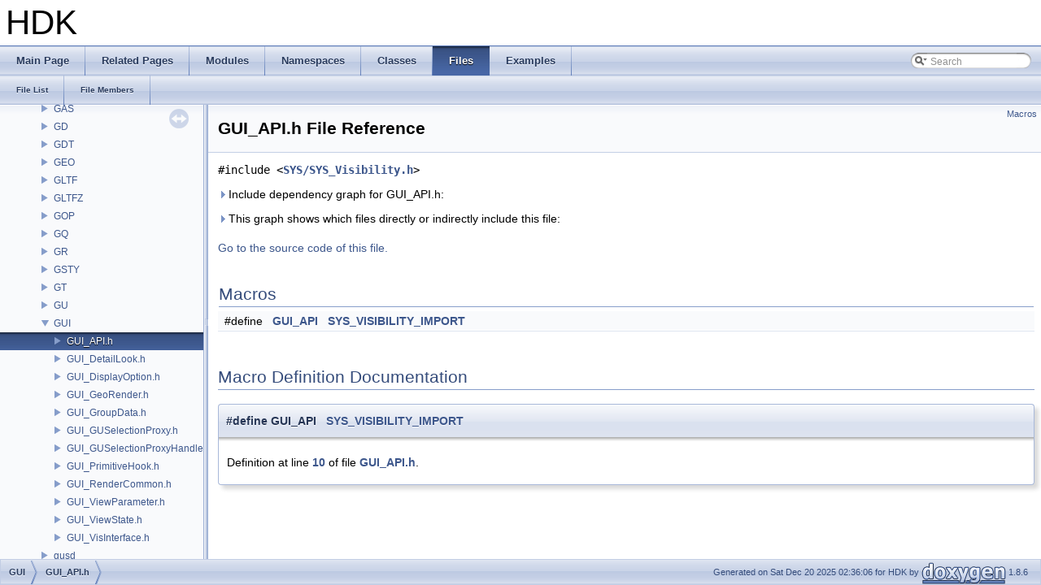

--- FILE ---
content_type: text/html
request_url: https://www.sidefx.com/docs/hdk/_g_u_i___a_p_i_8h.html
body_size: 3304
content:
<!DOCTYPE html PUBLIC "-//W3C//DTD XHTML 1.0 Transitional//EN" "http://www.w3.org/TR/xhtml1/DTD/xhtml1-transitional.dtd">
<html xmlns="http://www.w3.org/1999/xhtml">
<head>
<meta http-equiv="Content-Type" content="text/xhtml;charset=UTF-8"/>
<meta http-equiv="X-UA-Compatible" content="IE=9"/>
<meta name="generator" content="Doxygen 1.8.6"/>
<title>HDK: GUI/GUI_API.h File Reference</title>
<link href="tabs.css" rel="stylesheet" type="text/css"/>
<script type="text/javascript" src="jquery.js"></script>
<script type="text/javascript" src="dynsections.js"></script>
<link href="navtree.css" rel="stylesheet" type="text/css"/>
<script type="text/javascript" src="resize.js"></script>
<script type="text/javascript" src="navtree.js"></script>
<script type="text/javascript">
  $(document).ready(initResizable);
  $(window).load(resizeHeight);
</script>
<link href="search/search.css" rel="stylesheet" type="text/css"/>
<script type="text/javascript" src="search/search.js"></script>
<script type="text/javascript">
  $(document).ready(function() { searchBox.OnSelectItem(0); });
</script>
<link href="doxygen.css" rel="stylesheet" type="text/css" />
</head>
<body>
<div id="top"><!-- do not remove this div, it is closed by doxygen! -->
<div id="titlearea">
<table cellspacing="0" cellpadding="0">
 <tbody>
 <tr style="height: 56px;">
  <td style="padding-left: 0.5em;">
   <div id="projectname">HDK
   </div>
  </td>
 </tr>
 </tbody>
</table>
</div>
<!-- end header part -->
<!-- Generated by Doxygen 1.8.6 -->
<script type="text/javascript">
var searchBox = new SearchBox("searchBox", "search",false,'Search');
</script>
  <div id="navrow1" class="tabs">
    <ul class="tablist">
      <li><a href="index.html"><span>Main&#160;Page</span></a></li>
      <li><a href="pages.html"><span>Related&#160;Pages</span></a></li>
      <li><a href="modules.html"><span>Modules</span></a></li>
      <li><a href="namespaces.html"><span>Namespaces</span></a></li>
      <li><a href="annotated.html"><span>Classes</span></a></li>
      <li class="current"><a href="files.html"><span>Files</span></a></li>
      <li><a href="examples.html"><span>Examples</span></a></li>
      <li>
        <div id="MSearchBox" class="MSearchBoxInactive">
        <span class="left">
          <img id="MSearchSelect" src="search/mag_sel.png"
               onmouseover="return searchBox.OnSearchSelectShow()"
               onmouseout="return searchBox.OnSearchSelectHide()"
               alt=""/>
          <input type="text" id="MSearchField" value="Search" accesskey="S"
               onfocus="searchBox.OnSearchFieldFocus(true)" 
               onblur="searchBox.OnSearchFieldFocus(false)" 
               onkeyup="searchBox.OnSearchFieldChange(event)"/>
          </span><span class="right">
            <a id="MSearchClose" href="javascript:searchBox.CloseResultsWindow()"><img id="MSearchCloseImg" border="0" src="search/close.png" alt=""/></a>
          </span>
        </div>
      </li>
    </ul>
  </div>
  <div id="navrow2" class="tabs2">
    <ul class="tablist">
      <li><a href="files.html"><span>File&#160;List</span></a></li>
      <li><a href="globals.html"><span>File&#160;Members</span></a></li>
    </ul>
  </div>
</div><!-- top -->
<div id="side-nav" class="ui-resizable side-nav-resizable">
  <div id="nav-tree">
    <div id="nav-tree-contents">
      <div id="nav-sync" class="sync"></div>
    </div>
  </div>
  <div id="splitbar" style="-moz-user-select:none;" 
       class="ui-resizable-handle">
  </div>
</div>
<script type="text/javascript">
$(document).ready(function(){initNavTree('_g_u_i___a_p_i_8h.html','');});
</script>
<div id="doc-content">
<!-- window showing the filter options -->
<div id="MSearchSelectWindow"
     onmouseover="return searchBox.OnSearchSelectShow()"
     onmouseout="return searchBox.OnSearchSelectHide()"
     onkeydown="return searchBox.OnSearchSelectKey(event)">
<a class="SelectItem" href="javascript:void(0)" onclick="searchBox.OnSelectItem(0)"><span class="SelectionMark">&#160;</span>All</a><a class="SelectItem" href="javascript:void(0)" onclick="searchBox.OnSelectItem(1)"><span class="SelectionMark">&#160;</span>Classes</a><a class="SelectItem" href="javascript:void(0)" onclick="searchBox.OnSelectItem(2)"><span class="SelectionMark">&#160;</span>Namespaces</a><a class="SelectItem" href="javascript:void(0)" onclick="searchBox.OnSelectItem(3)"><span class="SelectionMark">&#160;</span>Files</a><a class="SelectItem" href="javascript:void(0)" onclick="searchBox.OnSelectItem(4)"><span class="SelectionMark">&#160;</span>Functions</a><a class="SelectItem" href="javascript:void(0)" onclick="searchBox.OnSelectItem(5)"><span class="SelectionMark">&#160;</span>Variables</a><a class="SelectItem" href="javascript:void(0)" onclick="searchBox.OnSelectItem(6)"><span class="SelectionMark">&#160;</span>Typedefs</a><a class="SelectItem" href="javascript:void(0)" onclick="searchBox.OnSelectItem(7)"><span class="SelectionMark">&#160;</span>Enumerations</a><a class="SelectItem" href="javascript:void(0)" onclick="searchBox.OnSelectItem(8)"><span class="SelectionMark">&#160;</span>Enumerator</a><a class="SelectItem" href="javascript:void(0)" onclick="searchBox.OnSelectItem(9)"><span class="SelectionMark">&#160;</span>Friends</a><a class="SelectItem" href="javascript:void(0)" onclick="searchBox.OnSelectItem(10)"><span class="SelectionMark">&#160;</span>Macros</a><a class="SelectItem" href="javascript:void(0)" onclick="searchBox.OnSelectItem(11)"><span class="SelectionMark">&#160;</span>Groups</a><a class="SelectItem" href="javascript:void(0)" onclick="searchBox.OnSelectItem(12)"><span class="SelectionMark">&#160;</span>Pages</a></div>

<!-- iframe showing the search results (closed by default) -->
<div id="MSearchResultsWindow">
<iframe src="javascript:void(0)" frameborder="0" 
        name="MSearchResults" id="MSearchResults">
</iframe>
</div>

<div class="header">
  <div class="summary">
<a href="#define-members">Macros</a>  </div>
  <div class="headertitle">
<div class="title">GUI_API.h File Reference</div>  </div>
</div><!--header-->
<div class="contents">
<div class="textblock"><code>#include &lt;<a class="el" href="_s_y_s___visibility_8h_source.html">SYS/SYS_Visibility.h</a>&gt;</code><br/>
</div><div class="textblock"><div id="dynsection-0" onclick="return toggleVisibility(this)" class="dynheader closed" style="cursor:pointer;">
  <img id="dynsection-0-trigger" src="closed.png" alt="+"/> Include dependency graph for GUI_API.h:</div>
<div id="dynsection-0-summary" class="dynsummary" style="display:block;">
</div>
<div id="dynsection-0-content" class="dyncontent" style="display:none;">
<div class="center"><img src="_g_u_i___a_p_i_8h__incl.png" border="0" usemap="#_g_u_i_2_g_u_i___a_p_i_8h" alt=""/></div>
<map name="_g_u_i_2_g_u_i___a_p_i_8h" id="_g_u_i_2_g_u_i___a_p_i_8h">
<area shape="rect" id="node2" href="_s_y_s___visibility_8h.html" title="SYS/SYS_Visibility.h" alt="" coords="5,80,153,107"/><area shape="rect" id="node3" href="_s_y_s___compiler_8h.html" title="SYS_Compiler.h" alt="" coords="18,155,141,181"/></map>
</div>
</div><div class="textblock"><div id="dynsection-1" onclick="return toggleVisibility(this)" class="dynheader closed" style="cursor:pointer;">
  <img id="dynsection-1-trigger" src="closed.png" alt="+"/> This graph shows which files directly or indirectly include this file:</div>
<div id="dynsection-1-summary" class="dynsummary" style="display:block;">
</div>
<div id="dynsection-1-content" class="dyncontent" style="display:none;">
<div class="center"><img src="_g_u_i___a_p_i_8h__dep__incl.png" border="0" usemap="#_g_u_i_2_g_u_i___a_p_i_8hdep" alt=""/></div>
<map name="_g_u_i_2_g_u_i___a_p_i_8hdep" id="_g_u_i_2_g_u_i___a_p_i_8hdep">
<area shape="rect" id="node2" href="_g_u_i___detail_look_8h.html" title="GUI/GUI_DetailLook.h" alt="" coords="202,251,365,278"/><area shape="rect" id="node11" href="_g_u_i___geo_render_8h.html" title="GUI/GUI_GeoRender.h" alt="" coords="561,333,723,360"/><area shape="rect" id="node13" href="_g_u_i___display_option_8h.html" title="GUI/GUI_DisplayOption.h" alt="" coords="469,162,655,189"/><area shape="rect" id="node14" href="_g_u_i___view_state_8h.html" title="GUI/GUI_ViewState.h" alt="" coords="1149,251,1308,278"/><area shape="rect" id="node16" href="_g_u_i___vis_interface_8h.html" title="GUI/GUI_VisInterface.h" alt="" coords="274,162,445,189"/><area shape="rect" id="node17" href="_g_u_i___primitive_hook_8h.html" title="GUI/GUI_PrimitiveHook.h" alt="" coords="659,80,846,107"/><area shape="rect" id="node23" href="_g_u_i___group_data_8h.html" title="GUI/GUI_GroupData.h" alt="" coords="87,162,250,189"/><area shape="rect" id="node24" href="_g_u_i___g_u_selection_proxy_8h.html" title="GUI/GUI_GUSelectionProxy.h" alt="" coords="1250,80,1458,107"/><area shape="rect" id="node25" href="_g_u_i___view_parameter_8h.html" title="GUI/GUI_ViewParameter.h" alt="" coords="1200,162,1391,189"/><area shape="rect" id="node3" href="_d_m___detail_8h.html" title="DM/DM_Detail.h" alt="" coords="224,333,351,360"/><area shape="rect" id="node8" href="_d_m___drawable_8h.html" title="DM/DM_Drawable.h" alt="" coords="50,333,199,360"/><area shape="rect" id="node9" href="_d_m___geo_detail_8h.html" title="DM/DM_GeoDetail.h" alt="" coords="382,333,534,360"/><area shape="rect" id="node4" href="_m_s_s___brush_base_state_8h.html" title="MSS/MSS_BrushBaseState.h" alt="" coords="10,415,213,442"/><area shape="rect" id="node6" href="_m_s_s___custom_brush_state_8h.html" title="samples/SOP/MSS_CustomBrush\lState.h" alt="" coords="238,408,470,449"/><area shape="rect" id="node5" href="_m_s_s___brush_hair_len_8_c.html" title="samples/SOP/MSS_BrushHair\lLen.C" alt="" coords="5,497,215,539"/><area shape="rect" id="node7" href="_m_s_s___custom_brush_state_8_c.html" title="samples/SOP/MSS_CustomBrush\lState.C" alt="" coords="239,497,471,539"/><area shape="rect" id="node10" href="_d_m___v_port_agent_8h.html" title="DM/DM_VPortAgent.h" alt="" coords="1149,415,1309,442"/><area shape="rect" id="node12" href="_v_i_s_f___primitive_8h.html" title="VISF/VISF_Primitive.h" alt="" coords="562,415,722,442"/><area shape="rect" id="node15" href="_v_i_s_f___visualizer_8h.html" title="VISF/VISF_Visualizer.h" alt="" coords="440,251,604,278"/><area shape="rect" id="node18" href="_d_m___render_table_8h.html" title="DM/DM_RenderTable.h" alt="" coords="731,162,897,189"/><area shape="rect" id="node22" href="_g_r___prim_tetra_8h.html" title="samples/tetprim/GR\l_PrimTetra.h" alt="" coords="922,155,1074,196"/><area shape="rect" id="node19" href="_g_e_o___prim_tetra_8_c.html" title="samples/tetprim/GEO\l_PrimTetra.C" alt="" coords="912,244,1073,285"/><area shape="rect" id="node21" href="_g_r___prim_tetra_8_c.html" title="samples/tetprim/GR\l_PrimTetra.C" alt="" coords="735,244,887,285"/><area shape="rect" id="node20" href="tetra_8_c.html" title="samples/tetprim/tetra.C" alt="" coords="904,333,1081,360"/></map>
</div>
</div>
<p><a href="_g_u_i___a_p_i_8h_source.html">Go to the source code of this file.</a></p>
<table class="memberdecls">
<tr class="heading"><td colspan="2"><h2 class="groupheader"><a name="define-members"></a>
Macros</h2></td></tr>
<tr class="memitem:a3d28b0d6725b5987c4cd979f9a6d2807"><td class="memItemLeft" align="right" valign="top">#define&#160;</td><td class="memItemRight" valign="bottom"><a class="el" href="_g_u_i___a_p_i_8h.html#a3d28b0d6725b5987c4cd979f9a6d2807">GUI_API</a>&#160;&#160;&#160;<a class="el" href="_s_y_s___visibility_8h.html#a3fe8aa157f62754787d5d830ded83629">SYS_VISIBILITY_IMPORT</a></td></tr>
<tr class="separator:a3d28b0d6725b5987c4cd979f9a6d2807"><td class="memSeparator" colspan="2">&#160;</td></tr>
</table>
<h2 class="groupheader">Macro Definition Documentation</h2>
<a class="anchor" id="a3d28b0d6725b5987c4cd979f9a6d2807"></a>
<div class="memitem">
<div class="memproto">
      <table class="memname">
        <tr>
          <td class="memname">#define GUI_API&#160;&#160;&#160;<a class="el" href="_s_y_s___visibility_8h.html#a3fe8aa157f62754787d5d830ded83629">SYS_VISIBILITY_IMPORT</a></td>
        </tr>
      </table>
</div><div class="memdoc">

<p>Definition at line <a class="el" href="_g_u_i___a_p_i_8h_source.html#l00010">10</a> of file <a class="el" href="_g_u_i___a_p_i_8h_source.html">GUI_API.h</a>.</p>

</div>
</div>
</div><!-- contents -->
</div><!-- doc-content -->
<!-- start footer part -->
<div id="nav-path" class="navpath"><!-- id is needed for treeview function! -->
  <ul>
    <li class="navelem"><a class="el" href="dir_f938830485ea5fc932d9051b851477f4.html">GUI</a></li><li class="navelem"><a class="el" href="_g_u_i___a_p_i_8h.html">GUI_API.h</a></li>
    <li class="footer">Generated on Sat Dec 20 2025 02:36:06 for HDK by
    <a href="http://www.doxygen.org/index.html">
    <img class="footer" src="doxygen.png" alt="doxygen"/></a> 1.8.6 </li>
  </ul>
</div>
</body>
</html>


--- FILE ---
content_type: application/javascript
request_url: https://www.sidefx.com/docs/hdk/_g_u_i___a_p_i_8h.js
body_size: 10
content:
var _g_u_i___a_p_i_8h =
[
    [ "GUI_API", "_g_u_i___a_p_i_8h.html#a3d28b0d6725b5987c4cd979f9a6d2807", null ]
];

--- FILE ---
content_type: application/javascript
request_url: https://www.sidefx.com/docs/hdk/navtree.js
body_size: 41345
content:
var NAVTREE =
[
  [ "HDK", "index.html", [
    [ "Houdini Development Kit", "index.html", "index" ],
    [ "USD HdHDebug: Debug Hydra Delegate", "_h_d_k__hd_debug.html", null ],
    [ "Todo List", "todo.html", null ],
    [ "Deprecated List", "deprecated.html", null ],
    [ "Bug List", "bug.html", null ],
    [ "Modules", "modules.html", "modules" ],
    [ "Namespaces", null, [
      [ "Namespace List", "namespaces.html", "namespaces" ],
      [ "Namespace Members", "namespacemembers.html", [
        [ "All", "namespacemembers.html", "namespacemembers_dup" ],
        [ "Functions", "namespacemembers_func.html", "namespacemembers_func" ],
        [ "Variables", "namespacemembers_vars.html", "namespacemembers_vars" ],
        [ "Typedefs", "namespacemembers_type.html", "namespacemembers_type" ],
        [ "Enumerations", "namespacemembers_enum.html", "namespacemembers_enum" ],
        [ "Enumerator", "namespacemembers_eval.html", "namespacemembers_eval" ]
      ] ]
    ] ],
    [ "Classes", null, [
      [ "Class List", "annotated.html", "annotated" ],
      [ "Class Hierarchy", "hierarchy.html", "hierarchy" ],
      [ "Class Members", "functions.html", [
        [ "All", "functions.html", "functions_dup" ],
        [ "Functions", "functions_func.html", "functions_func" ],
        [ "Variables", "functions_vars.html", "functions_vars" ],
        [ "Typedefs", "functions_type.html", "functions_type" ],
        [ "Enumerations", "functions_enum.html", "functions_enum" ],
        [ "Enumerator", "functions_eval.html", "functions_eval" ],
        [ "Related Functions", "functions_rela.html", "functions_rela" ]
      ] ]
    ] ],
    [ "Files", null, [
      [ "File List", "files.html", "files" ],
      [ "File Members", "globals.html", [
        [ "All", "globals.html", "globals_dup" ],
        [ "Functions", "globals_func.html", "globals_func" ],
        [ "Variables", "globals_vars.html", "globals_vars" ],
        [ "Typedefs", "globals_type.html", "globals_type" ],
        [ "Enumerations", "globals_enum.html", "globals_enum" ],
        [ "Enumerator", "globals_eval.html", "globals_eval" ],
        [ "Macros", "globals_defs.html", "globals_defs" ]
      ] ]
    ] ],
    [ "Examples", "examples.html", "examples" ]
  ] ]
];

var NAVTREEINDEX =
[
"_2_g_l_t_f___types_8h.html",
"_abc_core_h_d_f5_2_read_write_8h_source.html",
"_b_r_a_y___attrib_list_8h.html",
"_b_r_a_y___types_8h.html#a3b49b7cc95cd043e94d779d794e34f3ea37aa6cec11bf805ad03a99395a83e4fe",
"_b_r_a_y___types_8h.html#aabf860847960b45a4299e4f6b5998a25a32a9418b0e72eb13e012f34a2643a256",
"_c_e___precision_8h.html#a628127c2007cd26883e34212c3ed03f3a95c14b8ef892d0995cfcba95e943be49",
"_c_h___event_manager_8h.html#a9fca6efbaa48ce92b3a3a0389147d4c2a8f4da88f373173c521f9eef51c4ac04e",
"_c_h_o_p___a_p_i_8h_source.html",
"_c_l___clip_8h.html#a1c3ec6b2f69e33803f359319acb08ba7",
"_c_l_i11_8h.html#a75ae9744ed66a951fc7c1e2ddc5f234a",
"_c_o_p2___common_8h.html#a4bb1f0d75e94048ca82252a1a90a8d78",
"_c_o_p2___pixel_base_8h.html",
"_c_v_e_x_2simple_8vfl-example.html",
"_d_d___defines_8h.html#a0507e2b65a84cfb8da830b285336532d",
"_d_m___defines_8h.html#ae628c80dd3d4517dc46a7ac7e54adabf",
"_d_o_p___sub_net_output_8h_source.html",
"_e_x_p_r_8h.html#ac812238030cd2c92e993c6f1589fe689",
"_f_s___file_history_manager_8h.html#a9c3130e61c2ffd04dca98792a6063952ab9df1ed99d64d7a986d60662ad3b4713",
"_g_a___a_i_f_numeric_array_8h.html#ad1a9fc57bdaa8a03ba40eda5c51717f8",
"_g_a___g_b_iterators_8h.html",
"_g_a___memory_8h.html#a4902ba7360ef38e635e994a04c269769af1abf91541afac8465ae1e873cb94419",
"_g_a___primitive_tracker_8h.html",
"_g_a___types_8h.html#ad49493c3117d3c4a9d6ae74aedaad3bb",
"_g_a_s___project_non_divergent_adaptive_8h.html",
"_g_e_o___b_v_h_8h.html#a6e6630a171f88ad582acef5f2477c327",
"_g_e_o___hedge_8h.html#ac473e33529d65926ed80df5412083398",
"_g_e_o___prim_tube_8h.html#a3d73ccfd36a338cf920e550cc9d4247c",
"_g_e_o___volume_options_8h.html#a286040384c1956c892f23e8041fe664a",
"_g_q___detail_8h.html#af4851a30a5825242dba0c121ba1d2c52af1ca95b3a4a7b0348ad94acf7acca973",
"_g_r___defines_8h.html#a70795a320ab2016aeacd04f6753f87b1a8cec1ace77633f399046fae63566ed29",
"_g_r___display_colors_8h.html#ae2f3b24d75525c86b9ed931bedb836c7a8d450cf7ce1727f7831c4e5f34d01b26",
"_g_r___shape_factory_8h.html#aaf827c5fe2f9692f60800b00c321d1a4",
"_g_t___d_a_numeric_8h.html#a92feca7c54ce1dc90c353182fc41232d",
"_g_t___prim_tube_8h_source.html",
"_g_u___agent_definition_8h.html#a177ee4ba3a69356a2699089b1db4519e",
"_g_u___detail_group_pair_8h_source.html",
"_g_u___hole_info_8h.html",
"_g_u___poly_fill_8h.html#a90d5b5c25b9d40809e5fc41539c84bf9",
"_g_u___selection_8h.html",
"_g_u___types_8h.html#ae01aaaa13df85b0f0e1fce35fabfcb9ca342e9fa6732ec6d28f6314d5e63c534f",
"_gen_options_8h.html#a2208b033c82de7580a5b87394810ea10a70247c0caf57f24950dbc6ea4af08ff6",
"_h_a_p_i_8h.html#ga0504b76bb38167eb63cc2ca3130a2b84",
"_h_a_p_i_8h.html#gaad89cb1a33e9465315804da0bfd92492",
"_h_a_p_i___common_8h.html#a0d0c22697f34263c57d884c0db75c73eaf5223b614b14a85ec0dd669f6daeab8e",
"_h_a_p_i___common_8h.html#abf13e221710ca4aa0f0e1f39284dc275a7ce1e00f205bb905f745cc9e7f7cce0e",
"_h_a_p_i___helpers_8h.html#a1580193089186eb790a89303a65dc5fb",
"_h_d_k__data_flow__d_o_p.html#HDK_DataFlow_DOP_networkpass",
"_h_d_k__h_d_a_intro__dialog_script.html#HDK_HDAIntro_DialogScript_ExampleCookbook_Color_Ramp_with_Default_Values",
"_h_d_k__op_basics__overview__local_variables.html",
"_h_o_m_2_obj_node_set_selectable_8_c-example.html",
"_h_o_m___enum_modules_8h.html#a9ab13d79269d137a7bad7c4bbc6ee07e",
"_h_o_m___node_type_category_8h.html",
"_h_o_m__ik_8h.html",
"_h_u_s_d___lighting_mode_8h.html#a90e7b65ac6b7281626f374c3d915058ca606bfeb86c91e8bcc325b5e435ead243",
"_h_u_s_d___utils_8h.html#a30128e04ffd3fabb400fdbda059eb3cbaf5029ca5e755006824555bd4241b7fe6",
"_hw_shader_generator_8h.html#a7cf6c18fa69e40c42e911060ab54bd30",
"_i_m_g___file_opt_8h.html",
"_i_m_g___sample_8_c.html#a94630370ae389fb1189282fa0742f310",
"_i_typed_array_property_8h.html#aada834ea6e81ee16e06c9ee4d2b36812",
"_imath_box_algo_8h_source.html",
"_imath_matrix_algo_8h.html#ab2296dee0db1ea071130c6e96cf78ebd",
"_imf_c_rgba_file_8h_source.html",
"_imf_frames_per_second_8h.html#a5ab33e6abbf02fc8e014c84d54729430",
"_imf_test_file_8h.html#ad5d134065dd79cdc67403c287916680a",
"_l_o_p___error_8h.html#a9f08721cfd99da6a8dcad84ac1064750a6cb99772948f4b69d912e0cf85f621ae",
"_level_set_measure_8h.html#a0018f486d57f24d9dd7cfb88e83d1da0",
"_m_s_s___key_bindings_8h.html#a8cf6a7503eb10994677679d6a94b71a1",
"_material_x_gen_msl_2_export_8h_source.html",
"_mesh_8h.html#a1b8b5809d7094de22d1b8ac46a729153",
"_n_e_t___h_t_t_p_defines_8h.html#a56285d9c7c59fbc5894e7b0c4b9c5189",
"_n_e_t___web_response_8h.html#a559fa60cc901db81bb2b22506b1ea763a122d9ccab46346eb45d1aa93c5a9b8c6",
"_nano_v_d_b_8h.html#a45331a4c01457f7189e027f00d3801b9acb1be051e0c63143e5435c90f3145716",
"_null_interrupter_8h.html#a5b5ff20aa1e755ef808bde9e3629595b",
"_o_b_j___light_8h.html#aa9754c88369f2e95821e1ff4fefa820fa9e806e40e37b6123b703c42a0c10505e",
"_o_b_j___shared_8h.html#a7d73c2bc3df9d68df011dc832c49a7a5",
"_o_b_j___shared_names_8h.html#aa289a1e193fc017b84da6ea0169dcb10",
"_o_geom_param_8h.html#a43241be52711fc184f5ec31b10349c7d",
"_o_p___error_8h.html#a3a9f34de7d44c6ec2979999d97eef99ea153c99ee1c1d46e1d3d008abc0fe659c",
"_o_p___node_8h.html#a5741a1c8f965cb4a146f830f84ae3266ac8a04e3041b538431bba16ee1e030475",
"_o_p___op_type_id_8h.html#a95ee92ab63ff4765de21d058a8ea20dba2e93209c1b46e58b426e870cf2b1d4d0",
"_o_p___value_8h.html#ab671a3d0d719de208720d54ed4cb08bfabd0f91135f0d6e034e2b141f3447b48f",
"_open_color_app_helpers_8h.html",
"_open_color_types_8h.html#a63eb61d25fbda0565ffe02e9281384aeac9fb76946ba8543310489e40a1bd149a",
"_open_color_types_8h.html#af096aa4a6292aa81343efb3dc96c5a39",
"_p_d_g___attribute_evaluator_8h.html",
"_p_d_g___filter_8h.html",
"_p_d_g___work_item_types_8h.html#a873f58e1aff2bd80f8752e63c9ddc2e5a98016f44d6a2d81588e25650905297fb",
"_p_i___resource_template_8h.html#abed6390ebd74c2118b5f11dedd0e038e",
"_p_nano_v_d_b_8h.html#a80edfb2149bf97e7ed722ee901cfd8db",
"_p_nano_v_d_b_8h.html#afb0e38671324e408dd0dde63d69ffebe",
"_p_r_m___dialog_script_8h.html#adb3dac80587ff51f353333fa9517f073a93a863a2ab4e99b1545e6938d80705f0",
"_p_r_m___shared_8h.html#a512a49dd5a78baeb19f5a7c204c23163",
"_p_r_m___shared_8h.html#ae00f1045beca4b596bedd76c42b87281",
"_p_r_m___type_8h.html#a40b37201004fa244cea8ed2137571486",
"_p_x_l___common_8h.html#a2126ed2093dffe196b647d4ae27fa0eaa571dab488b0aee8dd050ca3899090678",
"_p_y___c_python_a_p_i_8h.html#a9dd5a5289073ef22a0d87a900cfb7c58",
"_point_count_8h_source.html",
"_proximity_8h.html#a5724d2d0c05d3b946691ce5cbdc80fa6",
"_r_e___cursor_8h.html#a5f4913964875f05ccaa586c65aa25d7d",
"_r_e___o_g_l_8h.html#af38f17d88eda9e8385553184325c8633",
"_r_e___texture_types_8h.html#ae486b125040ef6115b620ffbc104eb7baf3faae4551f741dd180ce77f83a3984e",
"_r_e___types_8h.html#ab613a6a7abf8172763f606b9b32e9282a9d4029c0004ac231dc7692e16794a6d5",
"_r_e___uniform_8h.html#a0d8f3391aefc4a5cf45bb158f36352a8a710ba0734ec43ec8e71d71cb1112ccec",
"_r_o_p___shared_8h.html#a409338a8f5142005c86f44c25d2c8b4b",
"_r_v___a_p_i_8h_source.html",
"_r_v___type_8h.html#a863337f5f0174d4a77a72291ab505e58",
"_reference_8h_source.html",
"_s_i_m___constraint_network_iterator_8h.html#af5ff61ed4ce5a312f18c3036cbf64179",
"_s_i_m___names_8h.html",
"_s_i_m___options_user_8h.html#a3111b4d40c488790e838b9e27713a969",
"_s_i_m___query_8h_source.html",
"_s_i_m_z___p_r_m_shared_8h.html#ae9bb4ef4a2cbf6131fe9d3288da81ed6",
"_s_o_p___attrib_create-2_80_8proto_8h.html#adae1f23ef19df3f42653d9c59e47fa88a560a2dd6f6744646473b3b19e1fe96d7",
"_s_o_p___blend_shapes_8proto_8h.html",
"_s_o_p___cap_8proto_8h.html#aaf72bc782b338463510a02fba019d78aaf5a0c27de72c2f069afab055d743f647",
"_s_o_p___comb_8h.html#a9915ba6547d5112db7f4302a15536959ad76b3b524482569e6cfb3131bf68d3e5",
"_s_o_p___curve_8proto_8h.html#a5d0f44ba0bb98794aaeac558da36c14fad576f11480f1031e3d981e76d4980863",
"_s_o_p___edit_8h.html#a08ad5a4b978769abfd7f350a7b83a6cf",
"_s_o_p___error_8h.html#a9da9aaaa6ef251375cafefef5bb0dc89a98234cf8a0e43d5fb808d949383cb6c8",
"_s_o_p___fit_8proto_8h.html#ae54d5a530c34ce21ebe3756951fa6525a854e72199b19b00e029f32f769f430d9",
"_s_o_p___group_find_path_8proto_8h.html#a0301ce71a7bdf5e6e10c4b0d07ad6f64a42861b39fff0a83ef415a81d1bafa380",
"_s_o_p___guide_mask_8proto_8h.html#a5a5ad9b67cd9f899a94ffc4a02790079a06b623d4c8ae360f7f3e40b980e44484",
"_s_o_p___hair_clump_8proto_8h.html#a4764a99a8ce9d96408204ca90d02dcefa3f92f542bd9ec48f912b9350e22736ac",
"_s_o_p___linear_solver_8proto_8h.html#a82cd60bbced131fc1a366b73fc503e0bae1f2d5134ed2543d38a0de9751cf75d9",
"_s_o_p___measure_8proto_8h.html#a91e2be64ee6d0468df7ec5b931ab9392",
"_s_o_p___p_c_a_8proto_8h.html#a2d9e732647196524c662b0df4bb87d63a32279da56b937d9878e84211ee70e7b0",
"_s_o_p___poly_cut_8proto_8h.html#ab2402255d0df1530e137db9f2b08082aa78baf367c4626442174307cdf41c6538",
"_s_o_p___poly_wire_8proto_8h.html#a37e76a185cd9bbaf7a433ffe198bd0cd",
"_s_o_p___ray_8proto_8h.html#a4901c5dcf4f0a83e580fedd248b9e85cacf0ee111afe9889278a772d631dfa150",
"_s_o_p___smooth-2_80_8proto_8h.html#a8437ff76b37ef32ed3cd85ea3df96b0f",
"_s_o_p___sweep_h_d_k_8_c.html#a02b618b7c174c27079e30ff4eb61f744",
"_s_o_p___trace_8proto_8h.html#a5cd882246f117ee1db6a3d2a2a61e6a2a08d0012388564e95c3b4a7407cf04965",
"_s_o_p___u_v_flatten-3_80_8proto_8h_source.html",
"_s_o_p___u_v_transform-2_80_8proto_8h.html#a0b584fb85aea229d626172a8cd2f1ad5a44fc6c9812b78f5e76f9b25892fe6ad9",
"_s_o_p___volume_f_f_t_8proto_8h.html#ad191c49f5b4d62de857c1bc21f97a6e3",
"_s_o_p___weight_array_biharmonic_8proto_8h_source.html",
"_s_y_s___fast_math_8h.html#aa57b053fbebb60398656e1cf6fa0cfe2",
"_s_y_s___processor_defines_8h.html#a0bdb59c80a3d9f1d51404d3229a342e6adfac61393caa5ba6593032be95b94cc0",
"_sample_from_voxels_8h.html#a551e5ea2539324048f4b47c00ab67d55",
"_t_i_l___defines_8h.html#ade89cada8278a4404fdb7fb0b4687dd4a60c154d82e6b3ccb0ef3e3e7447a2d16",
"_temp_file_8h.html",
"_typed_property_traits_8h.html#a8edf7ffc6845486dafcf925bd291329e",
"_u_i___keyboard_8h.html#a770ab38a1573134993265c2846c80f1ca31905e8c52a4223e1ea7d6543a4923e2",
"_u_i___types_8h.html#a34c8bf6af35a69f4dee74f114c9ceaaaafc4f1d2a5739351480282827780ac8f6",
"_u_t___a_r_t_map_8h.html#a70efd21094b08a261110d2d4f4b3c112",
"_u_t___chmod_a_c_l_8h.html",
"_u_t___defines_8h.html#af3578e9b83eec35b4881530006436cad",
"_u_t___env_control_8h.html#a081bbba602eabbb5f8fc577083a448d8a2ff1ce678b2e36c29310798c94dad8f1",
"_u_t___env_control_8h.html#a081bbba602eabbb5f8fc577083a448d8ae5d5b0fbe7fb218207c7c57cf69cec3f",
"_u_t___env_control_8h.html#aa8e1c1e3204d9c07861f4a2bc7cd3f22a0dad8d15b2cc3cc3a93adcb33a38b23a",
"_u_t___format_8h.html#acb1ab96bf40554ebfd442b64787121bd",
"_u_t___indexed_hash_set_impl_8h_source.html",
"_u_t___known_path_8h.html#a75228c6dacfbc90c752ecf52380b5e0caec473c06e3fbf67aed2e341e82c68d8c",
"_u_t___matrix_solver_8h.html#abaa7b6bcae90d2f400c900cfc643b17b",
"_u_t___o_b_box_8h.html#ac3ec518a05da31fa2162d12d8e7ef1ac",
"_u_t___parallel_util_8h.html#a9d6b0cf59a51f704d79c5652c70a630f",
"_u_t___polynomial2_8h.html#a2d5e68b9b3cbc05f8f253bf32680dbf9",
"_u_t___root_finder_8h.html#a8311d96e9bf23cc2037ca4a10fcdbe0d",
"_u_t___sparse_matrix_8h.html#ad26a6a54a09d7d83d9eb25e6f84caa76",
"_u_t___task_arena_8h.html",
"_u_t___type_traits_8h.html#a7a423982abb263788ea9976dbce4313d",
"_u_t___variant_8h.html#a8a65d2cc63fbd4d0361f859231a89873",
"_u_t___vector_types_8h.html#ab2073a5bd559a501b124bc068aa319e2",
"_u_t___x_x_hash_8h.html#ga79d416650a5db5b828f05c734a71ce4f",
"_v_e_x___geo_command_8h.html#a1d38a9dd3e2fba17516d0dedd56c34c6",
"_v_e_x___vex_types_8h.html#a6d4dfd176e4de0c2c4d180811808d5e3",
"_v_m___a_v_x_func_8h.html#ad6057d3c7a7ef1762d442db92721f6b0",
"_v_o_p___code_compiler_args_8h_source.html",
"_v_o_p___types_8h.html#ae8d6f0858f5852077ba5040d4094940e",
"_vec2_8h.html#ac16542561b6f97d5fc9916c98e300cd4",
"_x_u_s_d___utils_8h.html#a04225d19a241dccbe4bfe67f8d301162",
"alloc__kind_8h.html#a96c3d8f2cb52b6f3e388d72f37e6fc7cadcc9a2a6c287e8bb774059e4fd8e483b",
"base_2tf_2py_utils_8h.html#a381ac7a64521ff31072bbddd5580dc88",
"blosc_8h.html#a8adb5dac9c2315c4f2936aeeebc9a6c8",
"cgltf_8h.html#aa97a990e87802398a95d6a0bedf91c18",
"cl_8h.html#a3a65413efb49842b93967810e2332723",
"cl_8h.html#ae0ad78e1e126b75382fdb0d98e2eff00",
"cl__ext_8h.html#a19790f33a896b419576ad64dd6e15087",
"cl__ext_8h.html#a6f0a8ef5f2a94dbe5548353ed9652fe6",
"cl__ext_8h.html#abe2c50e68194731e5d73a59a43d870b8",
"cl__half_8h.html#aa089c0304daf321003e745d8900d8da0ab72e001f240b397e76f98a7db3820ee1",
"cl__platform_8h.html#a92b1247e3098b8e5ca955f84248e78eb",
"class_a_u___sound_manager.html#abf05e932a7c4d4f790a56d9c135c1ec5",
"class_alembic_1_1_abc_1_1_a_l_e_m_b_i_c___v_e_r_s_i_o_n___n_s_1_1_i_schema_object.html#a1d6304e47ab1f38a9ba3f6629910c51f",
"class_alembic_1_1_abc_core_abstract_1_1_a_l_e_m_b_i_c___v_e_r_s_i_o_n___n_s_1_1_archive_writer.html#acb76958aaf59fe96a10dd4799d1dc5d3",
"class_alembic_1_1_abc_core_abstract_1_1_a_l_e_m_b_i_c___v_e_r_s_i_o_n___n_s_1_1_time_sampling.html#a93f0ded0da83899b2b89b2caa8b10553",
"class_alembic_1_1_abc_geom_1_1_a_l_e_m_b_i_c___v_e_r_s_i_o_n___n_s_1_1_i_geom_base.html",
"class_alembic_1_1_abc_geom_1_1_a_l_e_m_b_i_c___v_e_r_s_i_o_n___n_s_1_1_i_poly_mesh_schema_1_1_sample.html#ae82eb7c9c1235c56b365adf79558b1b7",
"class_alembic_1_1_abc_geom_1_1_a_l_e_m_b_i_c___v_e_r_s_i_o_n___n_s_1_1_o_curves_schema_1_1_sample.html#adbff87cec2aa06cadfd93b06490878c8",
"class_alembic_1_1_abc_geom_1_1_a_l_e_m_b_i_c___v_e_r_s_i_o_n___n_s_1_1_o_poly_mesh_schema_1_1_sample.html#a25a81c0a9e2d8258e6756963ce21479a",
"class_alembic_1_1_abc_geom_1_1_a_l_e_m_b_i_c___v_e_r_s_i_o_n___n_s_1_1_xform_sample.html#a384b5b487d97c0a985fb5ccbed9575b7",
"class_ar_filesystem_writable_asset.html#a2eed0522066d5676e88585fe6dba8a9f",
"class_attribute_def.html#aa7d0d48b5ddaffa7c2e66ed531853f34",
"class_b_m___simple_state.html#aa65a7fc8b17d6dfbd6e316d7af54057e",
"class_b_r_a_y_1_1_camera_ptr.html#ad78ee322181c3bd1b75cfc50c9214292",
"class_b_r_a_y_1_1_scene_ptr.html#afa1f585d19f5e3b194764efccd6b1af8",
"class_b_r_a_y___procedural.html#a24644e0ea658b8c3086f48eb2a475917",
"class_b_v___k_d_o_p_tree.html#a61ffb6380523a01f5af5510a58486f6e",
"class_box_3_01_vec2_3_01_t_01_4_01_4.html#ab56190d0d01586541993ce24c2413101",
"class_c_e___grid.html#a1ecfd0f7eeb8f0f19e4288035a9a28bd",
"class_c_e___ramp_key.html#ac6153937efed5422329e731345427639",
"class_c_h___channel.html#a4fa66ce04b38eb245fc0361c922cd34a",
"class_c_h___collection.html#a91bd6bcc7782e785ef92e5291f76f762",
"class_c_h___key.html#a9c23cbcadc866d3a484e1883a7224baf",
"class_c_h___manager.html#a7afade3b758874c568f90c6c59c91750",
"class_c_h___scope_undo.html#acbf6d1be9edefd9785c1bf5eeaa90340",
"class_c_h___segment.html#ac5850671f5f2a68a77d341ff1ae15984",
"class_c_h_o_p___handle.html#abc248f755c6033a1af40a4890e0a238b",
"class_c_l___bezier.html#a1112abd03be735ae18578eb00686910b",
"class_c_l___guided_time_warp.html",
"class_c_l___time_warp.html#a4a318aec6808ff4e33375ddb3128209f",
"class_c_m_d___manager.html#afd448b0deffd527d8bea35b124c9e141",
"class_c_o_p2___generator.html#abc1c6f26e963d8590c4a647f7cba46a1",
"class_c_o_p2___node.html#a7c9174f7575384e33f4a36f95e76bf89",
"class_c_o_p2___timing_base.html",
"class_c_o_p___slapcomp_manager.html",
"class_c_v_e_x___run_data_t.html#abc5d7d3add75bbe0621a1fdd710047ad",
"class_color3.html#a551d6a55d0079e3378de44e8d925cf06",
"class_custom_code_node_mdl.html#aa27bae66acd208e2f511794808e6883a",
"class_d_m___modifier_keys.html#a313524a15bb6b1a45c7dfac145a61412",
"class_d_o_p___auto.html#aca177feee3ecd2f9616f8405145b9127",
"class_d_o_p___parent.html#ab24918708ab580af795afa2efaa31346",
"class_d_s___parm_reader.html#a92e70f372a1cdd6cfd312db490936335",
"class_d_t___plugin.html#a451b888c997d8b9d346e309a92f62468a33518301057cba168be4b2776047ff56",
"class_deep_scan_line_input_file.html#a2394400a0fae192d8eb4f790f45320e0",
"class_document.html#a316cfb874d9d4565f49afbfa5dbf9144",
"class_element.html#a894e38150122ec0815876648591d81bc",
"class_f_b_x___load_anim_callback.html#a3b4c616de91cae0df78d3fa18ec1f622",
"class_f_s___connected_socket_listener.html#af28004de382c4423d940ac07c7e500b5",
"class_f_s___index_file.html#adb70fced972b6642bb934cc8f5daaad5",
"class_filesystem_1_1_i_o_file.html#aabdc3c9721d7e74eb210d63073ab926e",
"class_frustum.html#a8db9127207463ad761ce607cb0bfb2a2",
"class_g_a___a_i_f_file_h9_1_1_load_info.html#a1e74848e04cff7521e745f4b82750c18",
"class_g_a___a_i_f_shared_dict_tuple_1_1iterator.html#ade30048a8dfd39620e7616a8f8b12d1f",
"class_g_a___a_t_i_blind_data.html#a8e5f56671d8713ebec000bc2cc59adf0",
"class_g_a___a_t_i_index_pair.html#ab4a91e3462ccd473c78fa35f6abd01b6",
"class_g_a___a_t_i_topology.html#ac313ed17f841713caf665ae8404649e0",
"class_g_a___attribute_dict.html#a842f6f3b55b3fa79da96b9c2ab2c3420",
"class_g_a___attribute_ref_map.html#acc81a2ecf539541ff753c53321f31890",
"class_g_a___basis.html#a480ea367f23e4f059ed54e3f5c70c34fa3a2bdf8313e0702f6e7a4703cdf99c62",
"class_g_a___data_array.html#a0ddba870dc7b3fcefbde7ecb6dd98056",
"class_g_a___detail.html",
"class_g_a___detail.html#aab37bef9b0828ef2ccf4c9822a7f209c",
"class_g_a___edge_group_1_1base__iterator.html#a8101d5e006a9cd0130a540a534e5a675",
"class_g_a___element_wrangler.html#a202d00b36b52176756ce077b5980379d",
"class_g_a___g_b_primitive_list_w_mix_t.html#ac4dc57d310a09afef06cbb19e9871fd2",
"class_g_a___index_map.html#a89f97633fcd68fb9584de8f1180c4829",
"class_g_a___list_type_ref.html#adc189dbbb1e55f513754cafcad390840",
"class_g_a___n_u_b_basis.html#a014258151971e2f9c88528c073884205",
"class_g_a___poly_counts.html#a3db0658972335360dfb461728db80661",
"class_g_a___primitive_definition.html#a1b5adf5408c85ad3d9b05995a28a9e65",
"class_g_a___primitive_type_mask.html#a1ba49bca25143496738e67c514bd5124",
"class_g_a___r_o_handle_t_3_01_t_00_01typename_01_s_c_a_l_a_r_07_t_08_01_4.html#ae409bdd466751855297ad083f4f2aa88",
"class_g_a___r_t_i_point_ref.html#a455a09d0d0535f6f38cdeeca34f3eaab",
"class_g_a___range_member_query.html#a9f755621720d8bbdfa6cea891fe907bc",
"class_g_a___stat_1_1ga___stat_attribute.html#a79bf66aacff602725def8fd79d9acf86",
"class_g_a___work_vertex_buffer.html#a0c3a8df48ae7a9c68fc557bf5c2ab2a3",
"class_g_a_b_c___n_a_m_e_s_p_a_c_e_1_1_g_a_b_c___i_g_t_array.html#a55af4afb2ff578c74d567c22c981f513",
"class_g_a_b_c___n_a_m_e_s_p_a_c_e_1_1_g_a_b_c___o_g_t_geometry_1_1_secondary_cache.html#ad8f647d8f5cc7ab82b602c8ac42454ac",
"class_g_a_s___adjust_elasticity.html#a05d5229d6933094025bb2b39c97b86f5",
"class_g_a_s___calculate.html#a560abadad70de5d8c95a468efb6dc1e3",
"class_g_a_s___external_forces.html#a94089ae361886325950110d2663b86fe",
"class_g_a_s___impact_to_attributes.html#af709a4165f79ec8b2208116430bb94d1",
"class_g_a_s___open_c_l_parms.html#a5d8d5024f5e9630c97fd7f5f6b71fc0d",
"class_g_a_s___particle_to_field.html#af52497d656b52e9dc811236cd74d8a95",
"class_g_a_s___resize_field.html#ac25dab16fc4e80c801e1dc21a025d196",
"class_g_a_s___seed_particles.html#a312a8cba3ca9476ad0878479ac41eb98",
"class_g_a_s___vorticle_forces.html#a35012ad686ab9638252028d575fae77a",
"class_g_d___prim_n_u_r_b_curve.html#ae17cfe8dc6a3705f387962e5f413a014",
"class_g_d___trim_region.html",
"class_g_d_t___token_list.html#ab695577f790abe3b86e2662b5bf9e0ea",
"class_g_e_o___attribute_handle.html#a7c3d3b1fe8866b4af84e313dc36f4963",
"class_g_e_o___b_f_s_adj_poly_traverser.html#a43923497231eb71537d8c4a040e31021",
"class_g_e_o___const_hedge_interface.html#af61cd9516beb5f894227033200de25d5",
"class_g_e_o___detail.html#a0fa83ab5808775dba0bbd4b802a7d483",
"class_g_e_o___detail.html#aa637bce72c2e77f9dbed478feba45419",
"class_g_e_o___face.html#a4b516417063b94e5a9c8fad69896b41f",
"class_g_e_o___hull.html#a7fda858b8e73b8d58a1c781af4b4a42e",
"class_g_e_o___meta_prim.html#abfbbebab118c2fc7e5018e3885e173f4",
"class_g_e_o___prim_channel.html#a787d30eee6ef4592ce3bdea9f51a4baa",
"class_g_e_o___prim_n_u_r_b_curve.html#aedd0c6c40c1ef37a5e944a29cda1cf41",
"class_g_e_o___prim_poly.html#a9efad7ce393f25a8f1b81ca9dbea7513",
"class_g_e_o___prim_tetrahedron.html#a6edd85abff71204efbb46f0f3b985536",
"class_g_e_o___prim_v_d_b.html#a85fd83fe3b07abf3094fe79b936660fb",
"class_g_e_o___prim_volume.html#ab59200df5c48d046edaf398ede31e145",
"class_g_e_o___quadric.html#aed593ea03c275326d24d1ff44ec1f9ad",
"class_g_e_o___tri_mesh.html#a58094d938a44bf14b40c2d18b5a1766b",
"class_g_l_t_f___n_a_m_e_s_p_a_c_e_1_1_g_l_t_f___animator.html#a2b68d00e0ad038268af43ef7202f4c51",
"class_g_o_p___group_parse.html#aae3adc208373391d199c86c5e8a2fb07",
"class_g_q___edge.html#a8aac40d969305cd87705c8f1754115af",
"class_g_r___common_disp_option.html#a13d6895bbbc82761732aff288a625c9e",
"class_g_r___common_disp_option.html#ae60e483c2a7ab3d7375100272cf943e6",
"class_g_r___error_manager.html#aa0c8b4fb8adc1d28c542e6c6fc0cacdb",
"class_g_r___geo_render_g_l.html#af3282449455e381ef20f5d77f8b3cfcf",
"class_g_r___light.html#a44134d3910f450b5b5f65286bbf5b9ca",
"class_g_r___o_s_d_subd_surface_g_l4.html#a2e7a0f0b5ca9c830943ed690b968b8e2",
"class_g_r___point_v_k.html#afe2fad6548d115fccc2ac02db21137b1",
"class_g_r___prim_packed.html#acbed3b86003b44a122742737a16af402",
"class_g_r___texture_ref.html#a5293ec854ec9e4961ff10ba044da86e5",
"class_g_r___user_option.html#abe3cd8a2fd1555faf16afe3451b20fe6",
"class_g_t___attribute_builder.html#a352871078f2f327b55c308ff2b219d54",
"class_g_t___d_a_constant.html#af9bd1af7fdcdbcbce103412352939f6c",
"class_g_t___d_a_parametric.html#aac2b21f32d186c6b1023e0bb9b5b7395",
"class_g_t___data_array.html#a8bb321d00b54f0e844c4f9173d4ab6ae",
"class_g_t___g_e_o_element_array.html#a2cd6e021b2ed02f8085963d7f2889432",
"class_g_t___g_e_o_prim_collect.html#a1ed713f34bf331d571225cf688c7216f",
"class_g_t___g_e_o_vertex_refine.html#a8434a9a24f8614a56d7f61b6001980f8",
"class_g_t___o_s_d_patch_table.html#ab169fee8e99c2c4bb1819c5c4d79fe21",
"class_g_t___prim_circle.html#a9b5ff8168cf7aa440972e1f15ce20147",
"class_g_t___prim_mesh_split_child.html#af633ab1228768a01cee282fad38c9688",
"class_g_t___prim_polygon_mesh.html#a19fa5e1ce6837bb78599c40ef93e1c26",
"class_g_t___prim_subdivision_mesh_1_1tag__iterator.html#a588faac324724beceaa718b1bc38bb8f",
"class_g_t___refine_list_1_1iterator.html#a7e56b53ab3065da10ee22c0f2b3163cc",
"class_g_u_1_1_b_v_h.html#a482b344c07a802f4d7004d4b23a4c0a6",
"class_g_u___agent_definition.html#a84e8cd041ff54781c8b6eac14c61813e",
"class_g_u___align_parms.html#acacd3dea364beaaa2e5821685354a00c",
"class_g_u___brush_nib_square.html#a2a3c51a1288724c4b6ff5140f5fe0e17",
"class_g_u___curve_clay_parms.html#a1467c9b9f85416ccfd17ebdfc20a36e3",
"class_g_u___detail.html#a943d735484e6541bde6a786fb9089d4d",
"class_g_u___display_attribs.html#aebf7b4a1a2e94362222e14a40966f60c",
"class_g_u___feather_derivatives.html#a6b2f9771f98d7482a4528785cb2fdefb",
"class_g_u___font_build_options.html#a1dce5bb42455828c289eb810328f0dfe",
"class_g_u___hierarchy_cache.html#ae33c0d468932d0ac0f804fe6d444601a",
"class_g_u___l_system_parms.html#a8dd4c1e026864249a7a3b21c9da7a229",
"class_g_u___motion_clip_r_o.html#a88336951b0f2d31ad233f0cf89aea053",
"class_g_u___packed_disk_1_1_cache_item.html#a2284821feee84f348089839055f3840d",
"class_g_u___packed_fragment.html#ae1654c5a756df0774b94dd213dae6c3c",
"class_g_u___parm_data_item.html#a8c2e670aca3af50b05c0e39d0af6d4e9",
"class_g_u___poly_bevel_parms.html#ad39c8dee51502fa55fc0cdc5c8c3242f",
"class_g_u___poly_knit.html#af9fe8843bd2fe6143d535106d33fd34d",
"class_g_u___prim_meta_ball_parms.html#a86ce8bcf540c5e8d7edd2cf0e2136e92",
"class_g_u___prim_r_tree.html#ae7e9f60a9d664c7b7b4a8d44cef8519e",
"class_g_u___prim_volume_cache_sampler.html#a1e4220dfc0cce45f2ce5cde6d5fe4b47",
"class_g_u___ray_h_quad_info.html#a6251fe9702baa40cc28611f3188cb03a",
"class_g_u___ray_quad_info.html#af6d5f283280f9efed1069d69a03b334e",
"class_g_u___s_d_f.html#a4f3047a416dc6dd3fc283c58e4d4762a",
"class_g_u___skin_cache.html",
"class_g_u___sub_div_vertex.html#abda59396fd067d713d6b583825b0375e",
"class_g_u___triangle_mesh_t.html#a07872188c0afdd964eca2f077e6bfa25",
"class_g_u___turbulence.html#a2c9fadbd8459d95f06b03b1e0957e1fc",
"class_g_u___volume_break.html#aede108de02888e4edaac890cc52b6f5c",
"class_g_u_i___detail_look.html#a311e250c3e72c512f27bec1cb18f6743",
"class_g_u_i___display_option.html#a0b16969470b8953e92f2f7a1908c81d6",
"class_g_u_i___display_option.html#aa3ffc1ea63581de92c175a42bbaedfd5",
"class_g_u_i___geo_render.html#a5d79dbb38a95b35439a7d3c7ec47a1b7",
"class_g_u_i___view_parameter.html#a5281e73d1fac8d3fb31abaff5af7454e",
"class_g_v_e_x___geo_command.html",
"class_gf_b_box3d.html",
"class_gf_frustum.html#af4d543cbb77367547d9bd8e8cb1f97c0",
"class_gf_matrix3f.html",
"class_gf_multi_interval.html#a2e4abd6ca73e6ea8fa8b282883e5f020",
"class_gf_range1f.html#a850088673d56aa138c3af36c79e77209",
"class_gf_rect2i.html#ae706010bbf2aabe386361c771c1eb28f",
"class_gf_vec2i.html#acaac81b2728f083ac59cec0ed89ee57a",
"class_gf_vec4h.html#a302c29b2520d64449ad48ebd583084f8",
"class_glf_simple_lighting_context.html#a483e34d371dcc29e396da8fde53465c7",
"class_graph_iterator.html#ac56475f6cb4fa85d38ee20fca74a98dc",
"class_gusd_g_t___vt_string_array.html#a9b5d66ae7793c77ad2b5d3e8d7e5cdcf",
"class_gusd_refiner_collector.html",
"class_h_d_k___sample_1_1_c_h_o_p___stair.html#a4618439f11994b9be6e249172713f89d",
"class_h_d_k___sample_1_1_m_s_s___brush_hair_len_selector.html#a18b506773c9e20ba601cd353eb81a244",
"class_h_d_k___sample_1_1_s_o_p___brush_hair_len.html#a2c26306a8f08b1c40c30fb9d0e28c38e",
"class_h_d_k___sample_1_1_s_o_p___max_promote.html#aeae697c02995fbeabaf1bc77f4ffdf9a",
"class_h_d_k___sample_1_1cop2___sample_filter_context.html#a5c1cf4d4cf0caa6aca18c2a4533c08b9",
"class_h_o_m___agent_shape_library.html#aef56970fdb6e094a8849412c678558eb",
"class_h_o_m___bookmark.html#ac267ccb91d89eac9f6f71e1948c8fa03",
"class_h_o_m___chop_node.html#a0a8535995aad65fff3ad9ef896256594",
"class_h_o_m___desktop.html#a624696839803c3e31f9bb091e3ed6458",
"class_h_o_m___face.html#a3bce1e97939677575fb4af64b200c3f8",
"class_h_o_m___gallery_entry.html#adeb08e7115137f92d0078e750a433acd",
"class_h_o_m___geometry_drawable.html#a0f4451e6f4a985ee9b3fff9abc05cec1",
"class_h_o_m___geometry_viewport_settings.html#a03f4525a0b47aa81910ce3e2c40cdd28",
"class_h_o_m___geometry_viewport_settings.html#a94ee9088036c40249324dc4848c89ecd",
"class_h_o_m___h_d_a_options.html#a43ca8513fd67357389582b72b19eb25b",
"class_h_o_m___indirect_input.html#a49074bc5afa7bc3c84e68eb8c6af6b1b",
"class_h_o_m___lop_viewport_load_masks.html#a47dc8112a5f40462dc64197d3b06e73f",
"class_h_o_m___module.html#a1d18201736e19379b45534307694659d",
"class_h_o_m___module.html#acc88f372ee14bbb6dfaccb4a48f340ea",
"class_h_o_m___network_editor.html#a98fb751c9f469e965876eadea2fa6f4f",
"class_h_o_m___node.html#afcd7a148b241db27418eed1d79e47287",
"class_h_o_m___op_node.html#a73da44555079d044d30dbd25fc21f277",
"class_h_o_m___pane_tab.html#a0d0bc3ead9b1c37b44a0c508080a9aa1",
"class_h_o_m___parm_template.html#aff6144750a19c3b30fe1cf39c69c79e0",
"class_h_o_m___performance_monitor.html#a9e56309275f2fc696e561df0f8b371e3",
"class_h_o_m___python_panel_interface.html#a17f244f2859d7d43e7c3d4898f90c80b",
"class_h_o_m___scene_viewer.html#a08b9ce8c9505aacdc659fcfbee292a3e",
"class_h_o_m___shelf.html#a9134f79e8f677e20db708ef2a178dba7",
"class_h_o_m___surface.html#a35c663f2acf23f1bac60e8dd2139a89e",
"class_h_o_m___v_d_b.html#aaea786903cf007eb2df2fac409e6ade8",
"class_h_o_m___viewer_dragger.html#acf4a8d0946b3ec158e2611fcc98e38df",
"class_h_o_m___vop_node.html#a999311dfccd8837652b710e01f791508",
"class_h_o_m__hip_file.html#ace5dbe9e8e4d97d91e33ee66e3fcd5de",
"class_h_o_m__lop.html#a7c5aacad8f8de0af7949bb1ccac625c5",
"class_h_o_m__text.html#a78318d6f2c6a54613699bfe14ffedddb",
"class_h_u_s_d___auto_write_overrides_lock.html#a56cd784753e29ff3355f734f85d64ebd",
"class_h_u_s_d___data_handle.html#a6390d1e3e9c6bee7a4d270e2390cd24f",
"class_h_u_s_d___get_attributes.html#a61732311ec5555476aea0735f9a17b0d",
"class_h_u_s_d___load_masks.html#a5ff713139c3d0e704d1c6933c8ba19ed",
"class_h_u_s_d___path_set.html#a3fe68d7d276d53b2a5d3b5f57c0584b6",
"class_h_u_s_d___render_settings.html#a3e0e0ab07989ce2a484fe87ef09a6b39",
"class_h_u_s_d___shader_translator.html#a0e77f9f651425d12dd9817088fdeca29",
"class_hd_basis_curves_topology_schema.html",
"class_hd_categories_schema.html#a70915ac8015d5b7587e107aae02d7b31",
"class_hd_data_source_locator.html#ad5939699066bbe4c41bc2b2a1cc5d5dd",
"class_hd_ext_computation_schema_1_1_builder.html#a15c08668903dc13cc32cbf0aa4469af7",
"class_hd_legacy_display_style_schema_1_1_builder.html#a68c65d9fc8a288a4f2a52086d8658118",
"class_hd_mesh.html#abb781f466f79c1f680137cd8185d2e50",
"class_hd_prim_origin_schema.html",
"class_hd_render_pass_state.html#a44ae4579578d857a12e84b8a4f7db90c",
"class_hd_renderer_plugin_registry.html#a66dc7d80fe6a9324a82fc0a8c6f7fb03",
"class_hd_scene_globals_schema_1_1_builder.html#a88052415df078b8295c3a97cd57ba430",
"class_hd_st___geometric_shader.html#a021bb1dba58303598d80a72cb7716d57",
"class_hd_st_binding_request.html#afc0932abb28746fb71efb98b304adfab",
"class_hd_st_g_l_s_l_f_x_shader.html#a53df22320594d133e0d6252e1d1f323e",
"class_hd_st_render_param.html#a04aa94597830e4f0bbceb36f3a2befa3",
"class_hd_st_udim_subtexture_identifier.html#af3016bc79bcbe8226d1ad33ac117e43f",
"class_hd_unit_test_delegate.html#a767f4626d4071e37263e4a4012fc6527",
"class_hdsi_prim_type_notice_batching_scene_index.html#a86c901584a3055127b24c009765bd3ce",
"class_hdx_selection_scene_index_observer.html",
"class_height_to_normal_node_mdl.html#ab4f8fc179f561122dd34b014bba8dbde",
"class_hgi_g_l_pipeline.html",
"class_hio_glslfx_resource_layout.html#a80ed2c9884f7128ceffa7f5678eb5516",
"class_i_m_g3_d___manager.html#adf46479401bd72ff4ce2903213eda3cc",
"class_i_m_g___file_option_list.html#ab6aee6c34f1a8771dc0ce39cbe005328",
"class_i_m_g___gamma_table_detail.html#a4bf96211901ea8feea8b877e581be186",
"class_i_m_g___save_rasters_to_files_parms.html#adfd60b2d23e5117af6f7ab60992096f6",
"class_i_m_g___tile_device.html#aa09132ecd1671747ada3ccd417abc1b2",
"class_i_m_x___cos_func.html",
"class_i_m_x___v_d_b.html#a81b30d657a1fa080b787944af3c32674",
"class_image_buf.html#a7751f9ac533d21517762e7d1aebd29f5",
"class_image_handler.html#ae13789c37c1b78023fa000eae4b52bdf",
"class_image_spec.html#a922f0a3f617e95793fce4a9fde3e7c27",
"class_js_writer.html#acdf00683b7075e0c612594c523140107",
"class_l_o_p___node.html#a2ef0a0272cd743f9956d4eb2028e0c1f",
"class_look.html",
"class_m_o_t___help_manager.html#a0a72923004577b1475ecd3e18ae786ff",
"class_material_assign.html#ab19d02c0c1e18d745a23b4ca6b3ee161",
"class_matrix44.html#ad3db410478288d7caf7c190f5a045137",
"class_n_e_t___base_web_response.html#a1bb271c46e1510ffb0ca8f620a5f05ef",
"class_n_e_t___i_cache.html#af7c85fa36b0ff21215b4fb3e183d45b2",
"class_n_e_t___network_cookie_store.html#a1256e36d0fc26a50bac071a9d3fd88df",
"class_n_e_t___web_server_settings.html#a3f3476d6ff99489a83ac2b3516793d99",
"class_o_b_j___ambient.html#a10ae338a76d60b370cc94de11f3c0903",
"class_o_b_j___camera.html#a828cbe2e656fe386e5da5638d616c1ae",
"class_o_b_j___light.html#a3984bb4313f4de1c2030861800173fe0",
"class_o_b_j___node.html#a6ee6067f559051126d2b09802e185fd3",
"class_o_b_j___node_flags.html#a721f07bc21ab2d4cc8bd5472cac59a85",
"class_o_b_j___xform_cache.html#af4893618bc279c3e5fdee3a020569569",
"class_o_c_i_o___n_a_m_e_s_p_a_c_e_1_1_config.html#a1feb0ab73e09de50074cc9dc75bd30a7",
"class_o_c_i_o___n_a_m_e_s_p_a_c_e_1_1_exponent_with_linear_transform.html#a8989dd5e554c5a7b0da609293bc224f9",
"class_o_c_i_o___n_a_m_e_s_p_a_c_e_1_1_grading_r_g_b_curve_transform.html#a748beeb659c422277e0ce050d787f2b5",
"class_o_c_i_o___n_a_m_e_s_p_a_c_e_1_1_named_transform.html#a1a392f3622471491793f672c0de9942c",
"class_o_p3_d___input_selector.html#a2b50faf8c1281284f20aedd518149cee",
"class_o_p___auto_lock_inputs.html#a6ec9ec9613afa3b12c4481cdb52dd332",
"class_o_p___clone_manager.html#a5eaf62ea2380feb496e5c1d4e50f2e71",
"class_o_p___dependency_list_1_1reverse__iterator.html#a30d545a237b46999ea5c00f29d48b65d",
"class_o_p___dop_parent_micro_node.html#a550ec39cc5b4170eac84efe3783f2cc3",
"class_o_p___gallery_entry.html#a7b2a4130af42aec28102e7a2fa3136b3",
"class_o_p___graph_proxy_direct.html#aecea9c765639de814eb0624b65a38c77",
"class_o_p___network.html#a10529b1b1bb8ed91379038f878894005",
"class_o_p___network_box.html#ae61cba22703a9363c1ae138d828b9bf7",
"class_o_p___node.html#a2e74dce12c7f245f217549a45477fcd1",
"class_o_p___node.html#a7d2946945a0635a146fd16ad91cf9d27",
"class_o_p___node.html#ac868ec97281db42b55289ed6b27aa344",
"class_o_p___node_flags.html#a522b54dff95b13f7538a8b138d57838ea6242a776654c31205fac5fb70cf8ef26",
"class_o_p___node_parms_1_1_load_parms.html#a65b32a01ed110ad2defa2af290c49dcd",
"class_o_p___o_t_l_manager.html#a9d2f57daaab9bb37c926beb6d81999d1",
"class_o_p___operator.html#a9b18d1f87490a2a66b7c0ce81673efda",
"class_o_p___parameters.html#a1270327859c1a77f34a084a9e5d05ffd",
"class_o_p___parameters.html#ab6d4e104dff9a9cde834f91bef574514",
"class_o_p___save_flags.html#a2a0ea29ccb921d899443d985d601341e",
"class_o_p___take_parm.html#ad6ed1ab5c4ed355345bc62f4358dd150",
"class_ort_1_1_custom_1_1_tensor_3_01std_1_1string_01_4.html#a72284fcd7f37de64ad3ec106d8991300",
"class_p_d_g___attribute_evaluator.html#a7183bae38408ace8fd9564abf4df0fd5",
"class_p_d_g___attribute_owner.html#a2cd1b2cf8f85867ebc1df531ef9dc678",
"class_p_d_g___command_manager.html#a8439b81e178fdce22e0ba7bcd2a94565",
"class_p_d_g___event_queue.html#a901428ebfddae7c2196306db5c0134de",
"class_p_d_g___graph_context_1_1_observer.html#a821ddeb1fba49a66cac291e9f7750b1d",
"class_p_d_g___node.html#abc1d64f74e782bf4988fa311693beeea",
"class_p_d_g___node_stats.html#a153bba6040b8684b282789c31884477a",
"class_p_d_g___scheduler.html#a1556f49253faf017afe59fdd6bfb24ef",
"class_p_d_g___service_type.html#ae9250e5f1cd27b381d500cd9a1137ab9",
"class_p_d_g___work_item.html#ab4cfaf92d4da789c978fa70bd8d42f8c",
"class_p_d_g___work_item_state_tracker.html#a718985841f0c565ca6e8e47b0ec6e987",
"class_p_d_g_t___value.html#a78d5b3e4a0708c0a3c5b316c2ec0b711",
"class_p_i___edit_scripted_parm.html#ac29f94cab16634885140395841cf8529",
"class_p_i___op_handle_link.html#a2983b4a8fc8036bb06261e6ef75d4f99",
"class_p_i___resource_manager.html#ae529c68b21c749aef6360ef8f8f32b0f",
"class_p_r_m___conditional_group.html#a6f931a0cbcd8302fa992b460ccbdb4cc",
"class_p_r_m___instance.html#aa12012f4555e5d59016fd25ef0f675bf",
"class_p_r_m___parm.html#a7d11d52ddd5b8672811f29104a06ad27",
"class_p_r_m___parm_owner.html#a1d23f6f89d8573cccc1293e5bd414b54",
"class_p_r_m___script_parm.html#a7b6f5b61bedbd3731458a525a4a3d531a3d1e35986cd81d4a6ffb043a0d1c0325",
"class_p_r_m___template.html#aee42921e28e954a09c3b36f717113a2d",
"class_p_x_l___deep_channel_list.html#ab620e4aa9ecb1da77bde82a834fa48c4",
"class_p_x_l___lookup.html#aee4a710ba9ab44d03efb750165f3c03f",
"class_p_x_l___raster.html#a55c3adaf5d3a7d69ecbab351e4d22824",
"class_p_y___opaque_object.html#a9b3d6a3f08081f29674f97ac255d2d15",
"class_pcp_dependent_namespace_edits.html#adde73abb961c1615fa82ee13cc88d340",
"class_pcp_expression_variables_source.html#a8891e925c4a1ef5cc87a9c8468172d43",
"class_pcp_node_ref___children_iterator.html#a6d2aee11b263908a510489f35d754a8f",
"class_plug_plugin.html#a8742bbba1b0a5c43f34bcb422be5301f",
"class_quaternion.html#af1293ea7f1913326a47270aa3a2092fe",
"class_r_a_y___styler_info.html#a91c37dfa6b9d7c73fd2e5af1ab6e080e",
"class_r_e___auto_paint_state_block.html#a74d8316613358cbb49c357442698b0aa",
"class_r_e___geometry.html",
"class_r_e___light.html#a867682f6a1e5979e451e98bb8c703d55",
"class_r_e___material.html#a532bae3bf442357d72b4d88f83b8450e",
"class_r_e___o_g_l_buffer.html#a68ebbfe4b01370bb4940f0683c3f5074",
"class_r_e___o_g_l_ext.html#a763b0e1c412beeb543a113cd5f7d23b5",
"class_r_e___o_g_l_pixel_read_buffer.html",
"class_r_e___o_g_l_render.html#a7f22edf76aa32e7a7f68541279f4a954",
"class_r_e___o_g_l_renderbuffer.html#a7f64dac4ed79ebd884603e63ef90fcd4",
"class_r_e___pick_buffer.html#a5fc9d0fe0a1ae8fdf437be532cabe904",
"class_r_e___render_u_i.html#ac48a2ee6a6471c54d4b71911b48551e4",
"class_r_e___shader.html#ab3a4c0a152163f8eb2293ce51eff461f",
"class_r_e___texture_filter.html#aa40255fdc86fcb2f283533c95df5030f",
"class_r_e___vertex_array.html#a2179e0ead03d58a15668c2a0d0df6eef",
"class_r_e___window_drawable_paint_state.html#a1242bc3b6f28da80a7552ced2453cf22",
"class_r_o_p___render_cmd_parms.html#ad551955e11962398d2f590b9c62fafcb",
"class_r_u___cosh_func.html#a911b7af20b61dfa1ce9cfb70b39e9a40",
"class_r_u___pixel_function.html#a0e3e910666c7b194e2df35bafd29a3b0",
"class_r_v___geometry.html#a3019605796ef20f9c4096dae5abd5bbf",
"class_r_v___render.html#a2dca369497bd550088a5abccf6c9c286",
"class_r_v___shader_variable_set.html#a34dac1ae368b6230ae7f95a4bc1276ac",
"class_r_v___v_k_buffer.html#a44fca28a94fb9b1b1ab0eb164e3d7279",
"class_r_v___v_k_image_create_info.html#a96c3f95a34a8edf037dd0176c23334ee",
"class_r_v___v_k_shader.html#ab9d11244b849872adc71eb0ee8c3fce6",
"class_s_h_o_p___node.html#a4a9102224f8e263f48a31fc8581315cb",
"class_s_i_m___base_object_reader.html#a9c9ae71854eec1bdab5cc443a58585ce",
"class_s_i_m___con_anchor_obj_point_num_rot.html",
"class_s_i_m___con_rel_spring.html#a47dee79393e041ea785c868f5f7919ee",
"class_s_i_m___data.html#ae39fe7766f0d8ff3b65637f9a7d0709f",
"class_s_i_m___engine.html#a16f19d4c41abe833e13ad9821d4d4b80",
"class_s_i_m___force_resolver.html#adaf09e58e3b20c2dbdf4f15ceed3b14b",
"class_s_i_m___index_field.html#a6674cba23642ba6de1a39b4381c56f28",
"class_s_i_m___object.html#a202109b3bcfcfd7a314106a684ecd807",
"class_s_i_m___physical_parms.html#a9113835aee0dd8d339423b32bf6b04fa",
"class_s_i_m___query_combine.html#a36838324b0136d9ec7c97d1100f7b6fa",
"class_s_i_m___raw_field.html#ab28759a57b0b94d7fbe87052d63da656aa89233bb6e58d663b975e9e7adf090cd",
"class_s_i_m___relationship.html#af74e52a905eaee8c9211b79a49910b5e",
"class_s_i_m___single_solver.html#ab4a75f242bbdc342b6e86efee039b34e",
"class_s_i_m___solver_switch.html#a2c1d6da44223b7c08d7a5df4b628cccf",
"class_s_i_m___unpacked_geometry.html#a0dc10edb36e799b8be10c9db7598f852",
"class_s_i_m___voronoi_fracture_parms.html#a0062a576df92c10e5f3bc88c7ba99b28",
"class_s_o_p___agent_unpack_parms.html#af19ef9d7dcacd942b01cd68aceee79e4",
"class_s_o_p___attrib_copy_parms.html#a2e4ea80998f08b5b9cf7a17f3b096bb6",
"class_s_o_p___attrib_from_parm_parms.html#a08467b82f4beeb15ff92a8d3df444c9d",
"class_s_o_p___attrib_interpolate_parms.html#a94bbc15d4e2baffc4334ad90bf2d745c",
"class_s_o_p___attrib_reorient_parms.html#a3a12186b2b4f2607cb951c9cb53052c6",
"class_s_o_p___attrib_transfer_parms.html#a05bfe6b99bbbc88424970f1e575fb7c9",
"class_s_o_p___attribute_parms.html#a35d685bb35d85dadf610b7e25d3198fa",
"class_s_o_p___blast_parms.html#a50feebe68ca7cba8d89fed8a3f835f68",
"class_s_o_p___blend_shapes_parms.html#adadf0a61f9162dc0915b432dbb546caa",
"class_s_o_p___bone_capture_lines_parms.html#a885ea5760a7b26a1804e751693a37866",
"class_s_o_p___boolean_parms.html#a9b81b0e5375e1685de340f98e22ad969",
"class_s_o_p___box_parms.html#a4d097de4e312ffc9b0f419629bf016ac",
"class_s_o_p___brush_base.html#af58647640161bd21707e9621719b9305",
"class_s_o_p___cap_parms.html#a72eaf558aaa1f7e1adb598cd08297414",
"class_s_o_p___capture_layer_data.html#a0ae0f0b81f80d0ec58c54135518c77fe",
"class_s_o_p___capture_region.html#abbcbeff9d442ad0f746835ea72a0dfa0",
"class_s_o_p___circle_parms.html#aa17249a013c8086778ca8c7cb95d3c17",
"class_s_o_p___cluster_parms.html#a6e131683dfecba7ec41d085222f517bb",
"class_s_o_p___comb.html#ae5f51aafefd392abcdba5e5161f4a9d5",
"class_s_o_p___control_parms.html#a72731180ba56989e5f5b355f5de0c7f2",
"class_s_o_p___convert_volume_parms.html#a9ee0ee3eb791dae6d7df34c98762b91f",
"class_s_o_p___copy_to_points_parms.html#a913ef99effa3563b0d23ae59c90dadde",
"class_s_o_p___crowd_motion_path_avoid_core_parms.html#a592e61cb32c64272e28153bd45d4e507",
"class_s_o_p___curve_frame_parms.html#a18faf687d7b2e938b1b19d29dcb06867",
"class_s_o_p___curve_network_parms.html#a9b722c4968c8630a2371688d903326eb",
"class_s_o_p___delete_parms.html#a7ef9d85ed40cad464278e2759794060a",
"class_s_o_p___detangle_parms.html#ae7179af3b742c9b77b9c794eb19e9324",
"class_s_o_p___edge_collapse_parms.html#a25b3d3728e82f3cd8be0c3e9cd2dd47a",
"class_s_o_p___edge_flip_parms.html#abd42d337766194cec70350803a9ca0e4",
"class_s_o_p___edit.html#a7e9590046077b8001ba7c4830ace5d79",
"class_s_o_p___error_node_parms.html#ab74a522f4be134be6b5ee638588b8db0",
"class_s_o_p___facet_parms.html#aca1b4df50d991265144f4fbd09052624",
"class_s_o_p___feather_template_interpolate_parms.html#aeeff304b621dc51b38a2cb57cd2de873",
"class_s_o_p___font_parms.html#a852b913019c28f88870719bc6ccb9da3",
"class_s_o_p___fuse__2__0_parms.html#a8dd90f29a52137dd4406a93e58313cee",
"class_s_o_p___grid_parms.html#a37f0a80717d1cb325e32f1f6f2644f62",
"class_s_o_p___group_create_parms.html#a15aa224a322039171eacc10cf0991e4c",
"class_s_o_p___group_expand_parms.html#a4b4eb63074012a4729daca98524238c7",
"class_s_o_p___group_promote_parms.html#a835aa08d354adfb68dd95a718ca681a6",
"class_s_o_p___group_transfer_parms.html#a8dc262bfc8ec8d2331ea8dfed1be999c",
"class_s_o_p___guide_groom_core_parms.html#a5c7a53335ac32fbb573ff1373e8a71e7",
"class_s_o_p___guide_groom_core_parms.html#af46cc29de6dd3920f02b566652c498df",
"class_s_o_p___guide_mask_parms.html#ab64c4e5ce338562f24d125f454c1ea6a",
"class_s_o_p___guide_process_core_parms.html#a5ffa71dd0bc9680fa9888bcffd9bd055",
"class_s_o_p___guide_process_core_parms.html#ae3a0e972cad7e15396b9743eaaf96258",
"class_s_o_p___hair_clump_parms.html#a660439bbeca7dd95ac58c60024aab63c",
"class_s_o_p___hair_clump_parms.html#ad83251624464ba8a7fc31da8209bd67c",
"class_s_o_p___hair_gen_core_parms.html#a95f4c0382103adb55ced7bbc12f78355",
"class_s_o_p___hole_parms.html#ac664b36f062641f25df1a42ccbf81b69",
"class_s_o_p___intersection_stitch_parms.html#ad7d5ca2ce2afa0b1925c392921c5533c",
"class_s_o_p___iso_offset_parms.html#afa252f5c29ed926707db4c54c32a79ef",
"class_s_o_p___line_parms.html#a4b256c22d196a5e86a35d9cda419c67d",
"class_s_o_p___m_l_example_create_core_parms.html#ab4b9d37e8af016abc5cd3c89fa5e16ad",
"class_s_o_p___m_l_example_serialize_packed_parms.html#a8e3d5b064c4357088fced8b3c3136b22",
"class_s_o_p___m_l_pose_generate_core_parms.html#af36d528d73e1fd6331bd2fe5b59791c6",
"class_s_o_p___m_l_regression_kernel_core_parms.html#ad889ea075be31d627e0624cb834e6994",
"class_s_o_p___material_parms.html#a6cbae3fb52190f2cf6b306659e39584a",
"class_s_o_p___measure_parms.html#a99753e016338e9256b853e432c847763",
"class_s_o_p___n_p_s_preprocessing_c_l_parms.html#a3b70070c1f0d9723705f7f5140227e7d",
"class_s_o_p___node.html#a3f14f6f967604f8574c1e6b21c85b10d",
"class_s_o_p___node_cache_options.html#a2f3f794b7e2daebb1c91547c27a5d12b",
"class_s_o_p___node_verb_1_1_node_inputs.html#a7e598ee034fdd21e496a87dc306cef14",
"class_s_o_p___object_appearance.html#a478a044c0cfd98635d29d88ab00b1d5c",
"class_s_o_p___p_c_a_parms.html#a91c7d4e0808916ac0702a1b24eeda798",
"class_s_o_p___pack_points_parms.html#a3dbe4d53129941227829ebbceb765f1c",
"class_s_o_p___parm_override.html#a1af6b60cf6f0b3533b35bfa9b400b555a9cac2a2da87eaa14f3165c0f1b5d1de4",
"class_s_o_p___point_cloud_normal_parms.html#a95e2ea015e559537c36aba9d85a9a9c1",
"class_s_o_p___point_position_parser.html#a8a00f24164395270d3df51a97893d58a",
"class_s_o_p___poly_cut_parms.html#ab808572d10cdcf0d15ea4fdb4187af18",
"class_s_o_p___poly_expand2_d_parms.html#a57dc4fbc879c5be0910647d0130e6cea",
"class_s_o_p___poly_extrude__2__0_parms.html#a6b666e7c01c79f403bfd62a6ab7529b6",
"class_s_o_p___poly_fill_parms.html#acae4867e8fc41ba7dae366b60a937e14",
"class_s_o_p___poly_reduce__2__0_parms.html#a5e31e434899dc59aad648ad4eaf0fa40",
"class_s_o_p___poly_split2_parms.html#ae3e1680cca998db204515476cadd1f24",
"class_s_o_p___primitive_parms.html#a6b41ac3505e262cd463ea30da76bd34c",
"class_s_o_p___proximity_capture_parms.html#aa1411cb02d87cc2d8640d2edc17a3c8a",
"class_s_o_p___raw_import_parms.html#a46756b30f97b90fb32b7c442fec1901f",
"class_s_o_p___refine_parms.html#a349dfd76f5a008d915be66c48892a177",
"class_s_o_p___remesh__2__0_parms.html#aa6d4b09225a9ea75fd2c403a72d12b26",
"class_s_o_p___resample_parms.html#a66d59392e58fd17a7d89db2904e390c6",
"class_s_o_p___revolve_parms.html#aa3a086dd41d646ef1ba3d9db9e37ce6b",
"class_s_o_p___s_blend_parms.html#afe695db7997404f3b9059574c4746d50",
"class_s_o_p___shape_diff_parms.html#adb8a9d1d4cd044d315e9ba1ceaf202f6",
"class_s_o_p___smooth__2__0_parms.html#aeb0b666ceafa6c96d137e4ed8edcec4c",
"class_s_o_p___solidify__2__0_parms.html#a707327ce0f8d3dfddb35f18a0d87f497",
"class_s_o_p___sphere_parms.html#ae6c29837e8e5a0d035ec0c202c8c1258",
"class_s_o_p___subdivide_parms.html#aee67907f23e642b7feb35dd747c74b1a",
"class_s_o_p___sweep__2__0_parms.html#a9eb97133e9502650c3c525f2062f7c00",
"class_s_o_p___switch_parms.html#adeda6b522fe3f64d3923b18a5e308d81",
"class_s_o_p___tangent_field_parms.html#acdaff81028379fab0477aa62ceea4ae7",
"class_s_o_p___tetrahedralize__2__0_parms.html#a414a6c7e8aeea1b79fe3ad7c8814e753",
"class_s_o_p___texture_optical_flow_parms.html#a6c516a47b8b2c5aaf664bc755206fcc2",
"class_s_o_p___torus_parms.html#a3b065b3a8944508753f6b1ddb808d6f2",
"class_s_o_p___transform_axis_parms.html#a69c5fe7d789370ea0e3e575b4feeb943",
"class_s_o_p___tri_bez_parms.html#a415f7d34da7c781fecf803949e46ac72",
"class_s_o_p___triangulate2_d__2__0_parms.html#a81559e3086f2e10dc0105c58aff21aed",
"class_s_o_p___tube_parms.html#a5aff5f0f2f8908f46367195e1b81d535",
"class_s_o_p___u_v_brush.html#ae6828d97f297c4c01817f111fcc0e558",
"class_s_o_p___u_v_flatten__3__0_parms.html#a1d35e6f35055b877de6a79d90a67bc72",
"class_s_o_p___u_v_flatten_from_points_parms.html#abf605590e2b1fa871baae1ea672ca8dd",
"class_s_o_p___u_v_layout__2__0_parms.html#acdfc8b144a7c0664bb692042e952c559",
"class_s_o_p___u_v_layout__3__0_parms.html#af6c4f0193a1e971a38f17203895b3ee2",
"class_s_o_p___u_v_transform__2__0_parms.html#a47b4bc7a817c6c299039a8c8c31af20e",
"class_s_o_p___unpack_parms.html#a46b7ea8ed8da65cb7da61287711c6263",
"class_s_o_p___v_d_b_create_c_l_parms.html#acb1ada338cd5740207f6c19eaae14875",
"class_s_o_p___volume_bin_parms.html#a1271ea40edd6bb9995d16b04e62a4397",
"class_s_o_p___volume_break_parms.html#ab28141d962fe5e010dc23e01c1b8d78b",
"class_s_o_p___volume_convolve3_parms.html#ab2e98a1d2b43a81d13591261e1a5e80e",
"class_s_o_p___volume_from_attrib_parms.html#ac76798149ebc7b8dad3cbc2c87ff6f51",
"class_s_o_p___volume_normalize_parms.html#ac85c12713ed53b0bae2b40b52c600b95",
"class_s_o_p___volume_rasterize_particles_parms.html#a3e09b6201c7a34b8b0d3b6334530b425",
"class_s_o_p___volume_resize_parms.html#a5d81d5bb6a0693bcffb0bac83ba0e5f0",
"class_s_o_p___volume_splice_parms.html#aa3e91ca5c56c5f3f8e31ab978461552b",
"class_s_o_p___volume_visualization_parms.html#a29f0f227dcd12d08fe586eaf4c447a59",
"class_s_o_p___volume_vop_parms.html#aed239dc77bf64da93a022aae1c67c56d",
"class_s_o_p___weight_array_biharmonic_parms.html",
"class_s_o_p___wire_blend_parms.html#ac4c806c2fbdf84683fe6c56de6ad0a4f",
"class_s_t_y___styler.html#af859d6c27776fe87dd2e4a6ec796cdf1",
"class_scoped_timer.html#aee0de46418959555c5d4b2c95d457586",
"class_sdf___target_path_node.html#a1f7f40fabbd08d3f48039a5aac483643",
"class_sdf_attribute_spec.html#a21ea94920366f2d270617892b76f0a8e",
"class_sdf_file_format.html#a652ce4a5b2d31c3cbe2bcdf2667ff1ac",
"class_sdf_layer_1_1_detached_layer_rules.html#a9b9ed687fc24a4aeef2d0c0f585b2cda",
"class_sdf_map_edit_proxy.html#a610b6ad0fba1aea02e4ed10943bf23f8",
"class_sdf_path_table.html#aba11d9012eae72778c74be98074aba68",
"class_sdf_property_spec.html#abfe558e65e02e1cdd6951107857f9dbf",
"class_sdf_spec.html#a7d244dc84848d1e92eac2f3d873ed5b3",
"class_sh_coeffs.html#a54b2e1207c4bd0641bd226708fa25742",
"class_shader_node.html#af99f0654828e8f7c3ebb23bb3d31b40b",
"class_stb_image_loader.html",
"class_t_a_k_e___manager.html#aeb667c93087915310ee99db7c86d906d",
"class_t_i_l___deep_socket_handler.html#aa3d6c2da6be9404fa78265c4293a1ff5",
"class_t_i_l___image_state.html#a4c6fa47c88599efec6b4a4e59a46cb27",
"class_t_i_l___raster_filter.html#a542b702396cc48d2efdf1d283f10f51e",
"class_t_i_l___texture_handle.html#af9f0b2e6a05d634b881b1302f7430393",
"class_t_i_l___tile_cache.html#ab4f49c07c3433a2553b4ae21ab0b6b52",
"class_t_s___meta_sum.html#a3dd72ed4e3708ea485daccf50a516ae5",
"class_texture_opt.html#a8e4a2355b711592379c3c1c8d2c7d41b",
"class_tf_atomic_ofstream_wrapper.html#a1a7925ac40ede35fed7a684a92a44123",
"class_tf_delegated_count_ptr.html#a90238d6474c48ca60abf82c6cdc85f20",
"class_tf_hash_multi_map.html#a49ff01c867f453c1a363d63f47490195",
"class_tf_ref_ptr_tracker.html#a6cb0331382d17255fb530aa9c79ea150ab7407733d34746cdbec452475cbb6b8c",
"class_tf_token.html#a907f83c8c2acb3990693be15c190fa69",
"class_tiled_input_file.html#a6d3691b7ad3fe949ff9338c2f6704b5f",
"class_timer.html#ab6888155f9bbbf84e76316809912bc3b",
"class_trace_event_container_1_1const__iterator.html#a5c479983a8a809880e2c87164df2d2f1",
"class_ts_knot.html#ae23998b6ee518339ce09879a291a762e",
"class_type_desc.html#a9032d1ebaa50709f605366c99720a37e",
"class_u_i___value.html#a2952877ff45112d96936d739a5ac5b96",
"class_u_t_1_1_array_map.html#aa922540e310c43b408c7153510cbee74",
"class_u_t_1_1_r_node_t.html#ac9d83e907c40f2922d3a69f26c300c4d",
"class_u_t___archive_reader.html#a24b73d011fbedf9cec9aa63ebe435cd4a11f4bf3b32f83330a7b18d0c439abf8d",
"class_u_t___array_1_1base__iterator.html#a6af3cedf94d50a96614f257b8f1fbb08",
"class_u_t___bind_first_impl1.html#a5b295fce41e415a01bac8d6c17164c2f",
"class_u_t___bounding_box_t.html#aa0b84e8c4419d64ada3a295a2a8821ab",
"class_u_t___c_o_w_value.html#af58db4cb26371c35264146369ecf4dbf",
"class_u_t___color.html#a9e36a9b7ca1ec355e6384d24948a9d58",
"class_u_t___counter.html#a6e9b467fb6d85535bad4895d1db42530",
"class_u_t___e_c_c_public_key.html#a141d91c7143c31086db04d93546d8a90",
"class_u_t___f_malloc.html#a49ac5994f269df88b74282729d9f8eca",
"class_u_t___fit_cubic_t.html#a6e6d864842f8e43e77270e7989f2204d",
"class_u_t___gallery_data_source_impl.html#ac865edf685f4f6e21a21f7dc338ced8c",
"class_u_t___hash_table_1_1traverser.html#a2ed7f60da805abc8d01aa49ed1238f31",
"class_u_t___i_o_table.html#a234c3100d6ea8170d46e1ab2e02d3da5",
"class_u_t___indexed_hash_map.html#a7943b3f975800d8c1e501b4557eedccf",
"class_u_t___interrupt.html#a6a4588f14368b42048b184178c61c6da",
"class_u_t___j_s_o_n_handle.html#a59d9085e44f88cd1d4cda098b4fd3418",
"class_u_t___j_s_o_n_value.html#a95ec1c12774fca2050cce9ddf316ba18",
"class_u_t___j_s_o_n_writer.html#a1ee31d57ea47723e2c1d48524966ea87",
"class_u_t___l_r_u_cache.html#aeaec29a694457a7f762e8c7b30b77117",
"class_u_t___m_i_m_e.html#a0cbadd1f7e3b5c6c0c10dbeb67539950",
"class_u_t___matrix3_t.html#ace7a51820469e93e09af13e306fa5e52",
"class_u_t___matrix_t.html",
"class_u_t___midi_file.html#a965dba929ec996bef9db99725df5d243",
"class_u_t___net_message.html#ace5b63c6b2ae7e87fe15087837f3026f",
"class_u_t___o_b_box2_d_t.html#ad9f27b4201ee5fa263ba41662c0ee852",
"class_u_t___o_r_m_many_to_many_field.html#a0c292dc8c1807282027c03d685778a74",
"class_u_t___o_r_m_rename_model_operation.html",
"class_u_t___option_entry.html#a6f4d793ce4ec723ac261de558f08df75",
"class_u_t___options.html#a89cc101696765aab7a23b266c1e7bea6",
"class_u_t___package_1_1utils_1_1_value.html#ae51854629f5052c9ef0d6f520a74ffa1",
"class_u_t___path_file_info.html#a07bd1eae27a269a34b58db5b531af56b",
"class_u_t___perf_mon_record_options.html#a3fd13f193bb8faa6145cb23b9404bfec",
"class_u_t___plane_t.html#aaa96b1e980c7d63c1e1b2cf71b64adaf",
"class_u_t___polynomial2.html#a23855d1be8df0cde6a36f7bd3d51c4cd",
"class_u_t___r_l_e_array_1_1iterator.html#a289805ecae497c23f9a23f53a58ecdbe",
"class_u_t___read_write_pipe.html#adb31eccab525f45b10b1c8d0cb9b7d1e",
"class_u_t___s_t_accepter.html#ac83ce1110531aa30c238ce762e73bca5",
"class_u_t___sorted_map_1_1partial__iterator__base.html#a8c06a2578c5f375549b737a1b38310ab",
"class_u_t___spin_lock_t.html#ab4eef2dc320e8ae10a7d69834cafdae5",
"class_u_t___sql_statement.html#a9a62dc480e0060b15cf2fac0a0413d0d",
"class_u_t___stop_watch.html#a3138280f946ca0b257a29fca1ce93259",
"class_u_t___string_array.html#a138b90633799c5cd9239f15c3a4ddf24",
"class_u_t___string_set.html#a4175bf38819b7f6d4c1c925930d589d5",
"class_u_t___symbol_map_1_1base__iterator.html#aaddac47df7a1054fce517a356fddba05",
"class_u_t___thing_list.html#af4179ca053bc5d08f81cf6fb6030bb38",
"class_u_t___timer.html#aba29aed2bc82315ee7d76b82f0228f38",
"class_u_t___universal_log_console_sink.html#a331d1292979bb8977724ea973a53145aac69bd5409ef460841751e6fbb73a0a9b",
"class_u_t___variadic_p_o_d.html#a320bad6621ebdcd0a080f09921b647fd",
"class_u_t___vector3_t.html#a333c6cccbda715f59c54a6f93fe89ac1",
"class_u_t___vector_t.html#a97fb70d9a833acb72051d661fcc4219d",
"class_u_t___voxel_array_iterator.html#ac77953f44cb2137459f89218272575e9",
"class_u_t___voxel_tile_iterator.html#a3ed076a41e02c7aae2091b3e8d6572df",
"class_u_t___x_m_l_parser.html#a1bed8feb4b755832dd85c63587852915",
"class_usd___prim_data.html",
"class_usd_clips_a_p_i.html#a69d76968b2e8189b95da15830f4e8da9",
"class_usd_geom_camera.html#aff8b8d83211f127c6c4cba48fb7d3334",
"class_usd_geom_motion_a_p_i.html#a672185626f4b762e08227d1d2c6e292a",
"class_usd_geom_sphere.html#a5e07c88d1288d100899ac932f9c6c9ce",
"class_usd_houdini_houdini_light_barn_door_a_p_i.html#a2775a9f949e9ff3d653963539b169e3a",
"class_usd_imaging_cube_adapter.html#a896861e73fd5be2d08d0f55feebd0a8f",
"class_usd_imaging_data_source_volume_prim.html#ac2f2f37bb9b14ea4715add46d5d4fa57",
"class_usd_imaging_g_l_engine.html#a6d67a4279839249175f0ce1a90469c91",
"class_usd_imaging_instanceable_prim_adapter.html",
"class_usd_imaging_point_instancer_adapter.html#aa151b0e97fffad3eae55dd4e10c8c274",
"class_usd_imaging_render_var_adapter.html",
"class_usd_lux_boundable_light_base.html#a096d243459637ddad9e43766981ad0fe",
"class_usd_lux_shaping_a_p_i.html#a2f7b872128d87e178e31eb30d6542ea8",
"class_usd_object.html#acd1871031aea9bca39ba57562a4cdfb1",
"class_usd_physics_scene.html#a041675ff87d137e20b759a8c4f1cf6ac",
"class_usd_prim_composition_query_arc.html#a57b75a0ce114d939f64bae84fe2b1927",
"class_usd_references.html#aa83d26d3c61905ff789b183895366bba",
"class_usd_schema_base.html#ab1c303d306ac53540a649d1495c8314c",
"class_usd_shade_node_def_a_p_i.html#af740e68d3fcd8512a8a02876172a73d5",
"class_usd_skel_cache.html#a05d2f811b73f5b398fca1980fe316f3b",
"class_usd_skel_inbetween_shape.html#af700780f179d0ba273a9a4646c11a09f",
"class_usd_stage_load_rules.html",
"class_usd_utils_time_code_range_1_1const__iterator.html#acfade40944bb72b5a0bea010959d035c",
"class_v_c_c___utils_1_1_shader_info.html#a7dafcf28345137ae05ea621b85916b90",
"class_v_e___shader_stage_compiler.html#ab8c66debff7d6d46dc738e003ed3122d",
"class_v_e_x___geo_command_queue.html#a2cb71202621e568179c34952d86a9771",
"class_v_g_e_o___volume_1_1_hit_list.html#a88dddc4f586828ee5f0089c29c9ea273",
"class_v_o_p___bind.html#a09daae1469a94988b5cac3b49d0776fd",
"class_v_o_p___code_generator.html#ae0a1ab1d2d9d62d100be994d99d40a34",
"class_v_o_p___function_arg_info.html#a094c4627524ab13571406c736e507958",
"class_v_o_p___node.html#a0818ad0e4891955065df4f3ae01b1ac2",
"class_v_o_p___node.html#ac3b6095c5bfc2124c846c84fd7b3fd96",
"class_v_o_p___output_var.html#a4f8c034e6b497056cd7d38ca8e2276c7",
"class_v_o_p___script_material_info.html#ab5062797d5c2eacba2f4059fefa102ad",
"class_v_o_p___subnet_connector.html#a3ee29227e163b8496838372abf21475a",
"class_v_o_p___variable_input.html#a88b2f4e6694e7c3825f354ca3c159918",
"class_v_u_l_k_a_n___h_p_p___n_a_m_e_s_p_a_c_e_1_1_command_buffer.html#a08d25dbeed3ffdb31d75688f9ca16d4d",
"class_v_u_l_k_a_n___h_p_p___n_a_m_e_s_p_a_c_e_1_1_command_buffer.html#a63843378837f0428050d51688472398d",
"class_v_u_l_k_a_n___h_p_p___n_a_m_e_s_p_a_c_e_1_1_command_buffer.html#ac34b2b47322ec0b9c1f40decc17d4741",
"class_v_u_l_k_a_n___h_p_p___n_a_m_e_s_p_a_c_e_1_1_descriptor_pool.html#a9c17ca3c6a8c91b3bc9239f801bf13d6",
"class_v_u_l_k_a_n___h_p_p___n_a_m_e_s_p_a_c_e_1_1_device.html#a2837e2543a75b6654363543bd926c58f",
"class_v_u_l_k_a_n___h_p_p___n_a_m_e_s_p_a_c_e_1_1_device.html#a57408bff4cb428d50dfe8a1381f0d7b0",
"class_v_u_l_k_a_n___h_p_p___n_a_m_e_s_p_a_c_e_1_1_device.html#a8c943fad65127a69cf81a4e6a05039b0",
"class_v_u_l_k_a_n___h_p_p___n_a_m_e_s_p_a_c_e_1_1_device.html#abef417248aacd7164dbf4ddfc9d4a5be",
"class_v_u_l_k_a_n___h_p_p___n_a_m_e_s_p_a_c_e_1_1_device.html#aef102a9f976245b3a14978a24126f603",
"class_v_u_l_k_a_n___h_p_p___n_a_m_e_s_p_a_c_e_1_1_dispatch_loader_dynamic.html#a39cdfdaf36b5ba87280a28e055bddd83",
"class_v_u_l_k_a_n___h_p_p___n_a_m_e_s_p_a_c_e_1_1_dispatch_loader_dynamic.html#aa3d1a991bfb0c7d63b10d117a47c2bb5",
"class_v_u_l_k_a_n___h_p_p___n_a_m_e_s_p_a_c_e_1_1_dispatch_loader_static.html#a0174c04aa4e7d1c83befd33f251fa448",
"class_v_u_l_k_a_n___h_p_p___n_a_m_e_s_p_a_c_e_1_1_dispatch_loader_static.html#a7a2e1a895d8fcddd3657e859b297d107",
"class_v_u_l_k_a_n___h_p_p___n_a_m_e_s_p_a_c_e_1_1_dispatch_loader_static.html#ae7c566f0a5a11eaaff388ed088af924d",
"class_v_u_l_k_a_n___h_p_p___n_a_m_e_s_p_a_c_e_1_1_instance.html#a368040680508b53eb663954645cab6bd",
"class_v_u_l_k_a_n___h_p_p___n_a_m_e_s_p_a_c_e_1_1_physical_device.html#a2f12bb4a42c81e26e4e90eec0dd8b12f",
"class_v_u_l_k_a_n___h_p_p___n_a_m_e_s_p_a_c_e_1_1_physical_device.html#ae1523c57b60a75aa4d6a4b9273eeadc4",
"class_v_u_l_k_a_n___h_p_p___n_a_m_e_s_p_a_c_e_1_1_structure_chain.html#a22c98d471fda39f9540eef89b72eaa93",
"class_v_u_l_k_a_n___h_p_p___n_a_m_e_s_p_a_c_e_1_1_v_u_l_k_a_n___h_p_p___r_a_i_i___n_a_m_e_s_p_a_5a1892bb19395c6df60bfeca02d6948a.html#ad1d1a5d7871580f547a5170943722baf",
"class_v_u_l_k_a_n___h_p_p___n_a_m_e_s_p_a_c_e_1_1_v_u_l_k_a_n___h_p_p___r_a_i_i___n_a_m_e_s_p_a_c_e_1_1_command_buffer.html#a83445842e323b8bbe5a5c19d720fcd15",
"class_v_u_l_k_a_n___h_p_p___n_a_m_e_s_p_a_c_e_1_1_v_u_l_k_a_n___h_p_p___r_a_i_i___n_a_m_e_s_p_a_c_e_1_1_descriptor_set_layout.html#a472b90c3ba4f340313872b186fcc2aa4",
"class_v_u_l_k_a_n___h_p_p___n_a_m_e_s_p_a_c_e_1_1_v_u_l_k_a_n___h_p_p___r_a_i_i___n_a_m_e_s_p_a_c_e_1_1_device_dispatcher.html#a1930bd75976b028a00ae9cd4778a80ce",
"class_v_u_l_k_a_n___h_p_p___n_a_m_e_s_p_a_c_e_1_1_v_u_l_k_a_n___h_p_p___r_a_i_i___n_a_m_e_s_p_a_c_e_1_1_device_dispatcher.html#a8e9c8d7d71a91aa6ec55e4a5a03399f9",
"class_v_u_l_k_a_n___h_p_p___n_a_m_e_s_p_a_c_e_1_1_v_u_l_k_a_n___h_p_p___r_a_i_i___n_a_m_e_s_p_a_c_e_1_1_display_k_h_r.html",
"class_v_u_l_k_a_n___h_p_p___n_a_m_e_s_p_a_c_e_1_1_v_u_l_k_a_n___h_p_p___r_a_i_i___n_a_m_e_s_p_a_c_e_1_1_instance_dispatcher.html#a7a6530ee9042e2c3a247883680c07cc7",
"class_v_u_l_k_a_n___h_p_p___n_a_m_e_s_p_a_c_e_1_1_v_u_l_k_a_n___h_p_p___r_a_i_i___n_a_m_e_s_p_a_c_e_1_1_pipelines.html#a6bb1e7b5c092adc51ddadc48f84057f1",
"class_v_u_l_k_a_n___h_p_p___n_a_m_e_s_p_a_c_e_1_1_v_u_l_k_a_n___h_p_p___r_a_i_i___n_a_m_e_s_p_a_f86dfc06b663b168387540a400edfdb8.html#a157cc2737db2f125a5f17b21af6ca382",
"class_vec3.html#ad7d2431d3c32f5784e2b781eab9f8c7a",
"class_vt_value.html#a4fdd0cf17f9d8db8a3dc6d273d423118",
"class_x_u_s_d___overrides_data.html#a04beab6f53926d975f9140e32990b425",
"class_x_u_s_d___special_token_data.html#a12f560d59bcc39af8200bb557d968c0d",
"classapex_1_1_a_p_e_x___signature.html#aa3960f54b42abb019c08ab5276925473",
"classbasic__printf__context.html#abdf573051f8678653488f1a840db845b",
"classcl_1_1_kernel.html#a2e33bfea1e8df9b0d4a446cd99800497",
"classcop2___thread_watches.html#a6d33acb62bde6f55decf666a3c1e4401",
"classformat__int.html#a72e64eccbef3c56539074d790c4f5811",
"classmidi_event.html",
"classnanovdb_1_1_extrema_3_01_value_t_00_010_01_4.html#a7dc1d7b39945d3468dc6781e40ac8b0d",
"classnanovdb_1_1_host_buffer.html#a33d9ef25cdd3e46a315c9e6f01972546",
"classnanovdb_1_1_node_accessor.html#ae167accd6f60a80f9c12775b3df2ea30",
"classnanovdb_1_1_read_accessor_3_01_build_t_00_01_l_e_v_e_l0_00-1_00-1_01_4.html#a97ac06d9d9736542ab45d21cd66fbe78",
"classnanovdb_1_1_stats_3_01_value_t_00_011_01_4.html#a9c7887c55550e0d4469df3a8e11f3658",
"classnanovdb_1_1build_1_1_leaf_node_3_01_value_mask_01_4_1_1_value_iterator.html#a6775c6ce1e1e2ffc53c1ee8c5c100ef2",
"classonnxruntime_1_1_graph.html#a25e88cf55ba0c4944aedf5d285ae34de",
"classonnxruntime_1_1_kernel_def_builder.html#ae9a1171510d8e253b81f943167cba20a",
"classonnxruntime_1_1_op_node_proto_helper.html#a61105b798856441a5f02cbd4fc06dadd",
"classonnxruntime_1_1_tensor_shape.html#ad88c9c2b880bbcf1fc1116993f4dee36",
"classonnxruntime_1_1utils_1_1_container_checker.html#af3ed983e380a850014e8beb59de0946b",
"classopenvdb_1_1_o_p_e_n_v_d_b___v_e_r_s_i_o_n___n_a_m_e_1_1_meta_map.html#a4e50b4780c683b9904ecde015152c98b",
"classopenvdb_1_1_o_p_e_n_v_d_b___v_e_r_s_i_o_n___n_a_m_e_1_1io_1_1_queue.html#aadd32c457f2c9583f77172f8a8cf9c19",
"classopenvdb_1_1_o_p_e_n_v_d_b___v_e_r_s_i_o_n___n_a_m_e_1_1math_1_1_coord_b_box.html#a5c17bc749af169ab846f526838d49a79",
"classopenvdb_1_1_o_p_e_n_v_d_b___v_e_r_s_i_o_n___n_a_m_e_1_1math_1_1_mat3.html#a90c20ca4e5f5a7c8fe057d54ac801578",
"classopenvdb_1_1_o_p_e_n_v_d_b___v_e_r_s_i_o_n___n_a_m_e_1_1math_1_1_ray.html#a44e880d6ee2f747c7088f915d59bbff9",
"classopenvdb_1_1_o_p_e_n_v_d_b___v_e_r_s_i_o_n___n_a_m_e_1_1math_1_1_translation_map.html#affd1198bb60b73ff586521ba4e873855",
"classopenvdb_1_1_o_p_e_n_v_d_b___v_e_r_s_i_o_n___n_a_m_e_1_1math_1_1_vec4.html#ae3b6dc98d6e714c37209269247e9cddf",
"classopenvdb_1_1_o_p_e_n_v_d_b___v_e_r_s_i_o_n___n_a_m_e_1_1points_1_1_attribute_handle.html#a6e96fad4607cd5764fb45c980cf9f69f",
"classopenvdb_1_1_o_p_e_n_v_d_b___v_e_r_s_i_o_n___n_a_m_e_1_1points_1_1_level_set_filter.html#a7775ebd216b1f12e2aed3a7d31d865f3",
"classopenvdb_1_1_o_p_e_n_v_d_b___v_e_r_s_i_o_n___n_a_m_e_1_1points_1_1_string_attribute_write_handle.html#a65adb9d31aa4277cd62b6dcf6bdf1853",
"classopenvdb_1_1_o_p_e_n_v_d_b___v_e_r_s_i_o_n___n_a_m_e_1_1tools_1_1_constrained_point_advect.html#a47553777df6ba72d76eec449aa865ca1",
"classopenvdb_1_1_o_p_e_n_v_d_b___v_e_r_s_i_o_n___n_a_m_e_1_1tools_1_1_grid_resampler.html#a2210284fd252a6ed944f39cc73ae4363",
"classopenvdb_1_1_o_p_e_n_v_d_b___v_e_r_s_i_o_n___n_a_m_e_1_1tools_1_1_level_set_tracker.html#adc80e6a7fd7eba1119a20da7a5739c1a",
"classopenvdb_1_1_o_p_e_n_v_d_b___v_e_r_s_i_o_n___n_a_m_e_1_1tools_1_1_position_shader.html",
"classopenvdb_1_1_o_p_e_n_v_d_b___v_e_r_s_i_o_n___n_a_m_e_1_1tree_1_1_internal_node.html#a027c446c3a398c48391b47bd16b80ae6",
"classopenvdb_1_1_o_p_e_n_v_d_b___v_e_r_s_i_o_n___n_a_m_e_1_1tree_1_1_iter_list_item_3_01_prev_it9d6af3adc2f105a1d49a4501a7791af0.html#a220ad9d88aa37a74a5910d39989982b2",
"classopenvdb_1_1_o_p_e_n_v_d_b___v_e_r_s_i_o_n___n_a_m_e_1_1tree_1_1_leaf_node.html#a2ce729c9ae6c1d2b44a056bad08d9779",
"classopenvdb_1_1_o_p_e_n_v_d_b___v_e_r_s_i_o_n___n_a_m_e_1_1tree_1_1_leaf_node_3_01_value_mask_00_01_log2_dim_01_4.html#a46cf2a8643bda40fcb7eab0832b618d0",
"classopenvdb_1_1_o_p_e_n_v_d_b___v_e_r_s_i_o_n___n_a_m_e_1_1tree_1_1_leaf_node_3_01bool_00_01_log2_dim_01_4.html#a60a895f9b6516378cffb4fcf47c185ab",
"classopenvdb_1_1_o_p_e_n_v_d_b___v_e_r_s_i_o_n___n_a_m_e_1_1tree_1_1_node_union_3_01_value_t_00_d353d9426a37fc61ef502cea6ec56ba8.html",
"classopenvdb_1_1_o_p_e_n_v_d_b___v_e_r_s_i_o_n___n_a_m_e_1_1tree_1_1_tree.html#a6f3c44c8333b503f3206734b39852062",
"classopenvdb_1_1_o_p_e_n_v_d_b___v_e_r_s_i_o_n___n_a_m_e_1_1util_1_1_cpu_timer.html#aeea8a88360fd267e7fa34072e1acdd77",
"classopenvdb_1_1_o_p_e_n_v_d_b___v_e_r_s_i_o_n___n_a_m_e_1_1util_1_1_paged_array_1_1_const_iterator.html",
"classpi___old_parm.html#aaacfbcd0ab2ee9897b61444feacfcbe4",
"classpugi_1_1xml__text.html",
"classpxr___c_l_i_1_1_c_l_i_1_1_app.html#a6cc0c9c4a8cf3f0ecdf119e97b32b88e",
"classpxr___c_l_i_1_1_c_l_i_1_1_is_member.html#abe1d3d5dd15354480b5a9a2fc1d0370a",
"classpxr__half_1_1half.html#a7d39e5d2988e219c99ecc4a499e037d3",
"classpxr__tsl_1_1robin__map.html#ac38bb61e97506b89473e2f580925f755",
"classsimd_1_1vbool16.html#a8913da5dbbb8489f14e01105a4cbc811",
"classsimd_1_1vfloat4.html#a0d11b641778bc59415afa86480c5f01d",
"classsimd_1_1vint16.html#abefc44d071459da524255afb07c57982",
"classsop_var_info.html#a3e3734e55877d3e57bf672b1536497a7",
"classunordered__map__concurrent.html#a1527f02fdd32b504f571dce3998560dc",
"classut__internal_1_1ut___spin_lock_recursive_t.html",
"classv8uu.html#a182655b66a53c04a32ab382d7ab56026",
"common_2basic__types_8h.html",
"core_8h.html#a137cd833c17637f6573327878a9dec4c",
"cuboid_mesh_generator_8h.html",
"data_source_relationship_8h.html",
"dependencies_8h_source.html",
"dir_7a65c2af9b1e499e6b86ef9b437f2d14.html",
"drawing_coord_8h_source.html",
"farmhash_8h.html#a0dbefb036ab85ee3283c14f1eec540f7",
"filesystem_8h.html#a58e6748a0a10d89c55207a0cf7a45055",
"fmath_8h.html#aca2ecb951a011aa07b327bf30db8da38",
"format_8h.html#abce8cfc4dd880e67d8c6b8aacf477144",
"functions_rela_g.html",
"gl_api_8h.html#a006f95d5506812d4ade3ad929d8f0ae0",
"gl_api_8h.html#a069859786108a547ea86fce1b12d9b74",
"gl_api_8h.html#a0c34ffa53a0274d9c166bdc4df2acc74",
"gl_api_8h.html#a126a891c35f166f87d6b394c8b56ee6a",
"gl_api_8h.html#a181e308c968680bc395d9b616b420f3f",
"gl_api_8h.html#a1db8a503f6e4950b015241cba5edfa3a",
"gl_api_8h.html#a2425c50a567b988373a0bc0afa182f92",
"gl_api_8h.html#a2aae8c75b63a69ce48f42dd03de8a17f",
"gl_api_8h.html#a3080489638f9a721982dbc926f6fca88",
"gl_api_8h.html#a3626218fe89b7580ef5c3a16331a18cf",
"gl_api_8h.html#a3c1e1b113c40dba43e24cc72c9258092",
"gl_api_8h.html#a41e8ccd73befeb214dbcf114462b79f6",
"gl_api_8h.html#a48898b4f27c2e100bd856fd4ea66d774",
"gl_api_8h.html#a4e5ee9a4ca5ef55ca4c0d520d6af2968",
"gl_api_8h.html#a5420b834462f9ebbecd12398dcc2a493",
"gl_api_8h.html#a59f2e70b8f35a1bc79f34c76d0c0542a",
"gl_api_8h.html#a5fe3a14512fc834b75be82e2bb9ae7ce",
"gl_api_8h.html#a6574b72d88eff94d1fce2ce676c57a25",
"gl_api_8h.html#a6babfa9fe244b1a2d56953a691f40976",
"gl_api_8h.html#a71876df91f790b2cf4eecb78a044e25c",
"gl_api_8h.html#a77da8e66a615f3c8ac45bee1658d1af9",
"gl_api_8h.html#a7e0cccbd301acea7565c83fb76210d87",
"gl_api_8h.html#a84922824da23cdf7372df2f2b00ae84f",
"gl_api_8h.html#a8a702902dd0ad591aa31579384bff614",
"gl_api_8h.html#a8fc2dcbbd1681fdf9d258e9cd2e7e540",
"gl_api_8h.html#a95a8843bf19310730b951cf4ef42585a",
"gl_api_8h.html#a9bf95239c6d5b77086387602bae4f5de",
"gl_api_8h.html#aa2469283a1f0e9ac2e284fda0986904b",
"gl_api_8h.html#aa83fe825c1e145d6083d2b422763d723",
"gl_api_8h.html#aaeb8c26a9ac4deb2f0c85ebc72f3a246",
"gl_api_8h.html#ab49996653be1d57a5cc96ac3a7e3b6cd",
"gl_api_8h.html#aba21afd676f291d707bc218ad293bc07",
"gl_api_8h.html#abfe65b95ba9e0fab2ea5b5729f8a9bab",
"gl_api_8h.html#ac5c850bd8af62643eee89bb553e788be",
"gl_api_8h.html#acbc3904060c6b47244e352f6fedf8ee1",
"gl_api_8h.html#ad23ba27ae42d2c69aff18dc36a95ef64",
"gl_api_8h.html#ad8fdef2406a446fce05a0e60b25e0cef",
"gl_api_8h.html#adf3faa3d32fc4f35eeb7b7c36700b4ec",
"gl_api_8h.html#ae594c935b5b93b283cd3a63ab21d1021",
"gl_api_8h.html#aeb3f328a014fdc5e66989094b45399c4",
"gl_api_8h.html#af157ead0bfa83a75c575a528b9671fa9",
"gl_api_8h.html#af6fcf6884b2eccbc6d41e35565135648",
"gl_api_8h.html#afcd7cc427ce0b2e57fd398b88a99fa2b",
"glad_8h.html#a05e121b0de95ea10bc1036edcc60062e",
"glad_8h.html#a1664475f90f780fbefe8bebb9a096967",
"glad_8h.html#a24e6e89542b2805315be785a2aebce33",
"glad_8h.html#a34cb7972613bbf9838186319296d001a",
"glad_8h.html#a43f48548b02c74f4fc41d410b82a223d",
"glad_8h.html#a5353573a4165d99789e5881457121c35",
"glad_8h.html#a61d55c137d80562db07462dd788af1bf",
"glad_8h.html#a7077097626aaf402eb1eb4fa4768cded",
"glad_8h.html#a7f722eecd6833c1e279a0bcd13cf22b8",
"glad_8h.html#a8e98a806da366c64ec10765b122ecf1d",
"glad_8h.html#a9fb4b3ea39db70a08fc62a8c6763d111",
"glad_8h.html#aad769015baeeac206e0b6edd5952ebff",
"glad_8h.html#abc83206faf525ada923d689a6fa5b0aa",
"glad_8h.html#acac3ad4c6bf9b0ea22cd790166a6a76c",
"glad_8h.html#ad885e78f16bcab4930a94820797dd829",
"glad_8h.html#ae7f708ff14d538d014e63b9033bd0f31",
"glad_8h.html#af5fe1d20ba1acfe5665e856ff4796a97",
"glcorearb_8h.html#a07e8bf9f85e8df38980be56d6350ad88",
"glcorearb_8h.html#a2ad6ae0634513302fb8b3bbd9ca592ea",
"glcorearb_8h.html#a4bada57c86f7fc242507356357fb559c",
"glcorearb_8h.html#a6dfc548c814dbe76f0b86443930614bf",
"glcorearb_8h.html#a913270e5d2e57ccc1d7326ab223acd76",
"glcorearb_8h.html#ab2ffe292a117325420a249db213de9d9",
"glcorearb_8h.html#ad26c63125c72cbf0347b589d51676e6a",
"glcorearb_8h.html#af541c15d841e8064600dec789ab4727e",
"globals_vars_h.html",
"group___attributes.html#ga1ae916aeb8f981edb46f0bb5e3e8df26",
"group___error_codes.html#ggaf93ca4f327c58a644fc3e389fb49da06aa498418549b1011ada26762d4dee0147",
"group___part_metadata.html#ga2144428f580a38013f798f629516b3d1",
"group___usd_validate_task_fn__group.html",
"group__group__arch___system_functions.html#gae78e9a15b56a6dc843d1ae40f46650c4",
"group__warp.html#ga5725522eec77d18a01804ecfad4eb64e",
"hgi_2enums_8h.html#a139ab2c152ed3ffd4835858967b9c1a1a1ad60f5373c34b14935a83746d9bfa9f",
"houdini_meta_curves_8h.html",
"imagebufalgo_8h.html#ga0aa07f9e7203f7e36b324515bf578bf0",
"imaging_2hd_2mesh_8h.html#a660bb43e0f2b034968bed75880aca7fb",
"imaging_2hgi_2types_8h.html#af6aabbf3ee062543cf8419541dcd4581",
"index_proxy_8h.html",
"legacy_display_style_override_scene_index_8h.html#ae329e25fb3c2eebbb603309127b513a1",
"libpng16_2png_8h.html#a53ce0866cfb51f3aafccd79d48c395e9",
"libpng16_2png_8h.html#abe710621ca303fea730175e57144f216",
"libpng16_2pnglibconf_8h.html#a3bb7b28bc70abfc0ff68b05c6a5ae4b5",
"loops_8h.html",
"namespace_alembic.html",
"namespace_ort_1_1_custom.html",
"namespace_s_o_p___o_n_n_x_enums.html",
"namespace_tf___make_py_constructor.html",
"namespacemembers_func_h.html",
"namespacesafe__duration__cast.html",
"oidn_8h.html#aca77c0b0a0fe2151a7a924cf7be84690",
"onnxruntime__cxx__api_8h.html#a3203a5c65a0aca07ef01f44c36d75ffa",
"openexr__chunkio_8h.html#a8e89822a02a088ffa10540181052dbb9",
"openexr__version_8h.html#aba661dd59c40dd7d111d10757fc58efa",
"optional_8h.html",
"pcp_2errors_8h.html#a14868cda3663c3385bda82f60cce8626",
"png_8h.html#a020cf2913409899c231f8a15b2a3b0ac",
"png_8h.html#a639319e499ac109770faee2d43e4568b",
"png_8h.html#acdaaf4ff680fa8b88aa75a091b8af942",
"pnglibconf_8h.html#a65e7c86b9104fcaa0b9906f0042f4bf2",
"preprocessor_utils_lite_8h.html#a19aa3fa0a80b00293085ec5aa675f504",
"preprocessor_utils_lite_8h.html#a7a8365bfe10797e8e7df66dfa1617e56",
"preprocessor_utils_lite_8h.html#ae1529c7654f6130d777d49a2f9947801",
"printf_8h.html#a2f2c17979fd4518c4bf1b770ba9bb566",
"pugixml_8cpp.html#a342e4630ae5d483f0956c92fd6f0bd1d",
"pugixml_8hpp.html#aa511904d846456eb85a1cbd6532e0f70ad3dc06fb6a927797e83c29a8658b9705",
"pxr_2imaging_2glf_2api_8h.html#a8e27f8d0492fffc3343b8f172acf78a0",
"pxr_2usd_2ndr_2debug_codes_8h.html#a9c5bb7611c4ad8f31bb9a172b1a79ec5",
"pxr_2usd_imaging_2usd_imaging_2api_8h.html#a73e7e3461927e5421fe6299c67f643b8",
"py_list_op_8h_source.html",
"relationship_8h.html",
"rman_utilities_8h.html#a99614a3432494052b741ff14e131023a",
"rtcore__device_8h.html#a84ef3ec1cfecfdf114ad7d95e01a1f1caaeafcd8755425eebb5059de1ff79ffb6",
"samples_2_s_o_p_2_s_o_p___winding_number_2_u_t___b_v_h_8h.html#a06bb033566463edeeabfc847e7cefa61",
"shader_def_utils_8h.html",
"simd_8h.html#a48e1ef6aa63e507946aacf151ad574cd",
"simd_8h.html#acfa5a8a3eda4c40cececb3afdf341ee2",
"spline_8h.html",
"string__view_8h.html#a5164ea4aed26e7700ce4a006d1d32475",
"struct__cl__mem__android__native__buffer__host__ptr.html",
"struct_b_r_a_y_1_1_faceset_material.html",
"struct_c_o_p___slapcomp_view_info.html#a7d998c01a6e12425c3c886fc7651a4b6",
"struct_g_a___handle_detail_1_1_array_a_i_f_3_01_u_t___int8_array_01_4.html",
"struct_g_a_s___seed_volume_1_1gas___seed_new_volume_parms.html#ad0dcfd9f861ee4db5bb8babb77932800",
"struct_g_l_t_f___n_a_m_e_s_p_a_c_e_1_1_g_l_t_f___light_index.html#a47e0394e2048fda5325c1f4d009d3764",
"struct_g_r___uniforms_1_1_object_uniforms.html#a01deec55a0d8d3f90fccda0bc12118e7",
"struct_g_u___agent_transform_group_1_1_group_data.html#a68e4d4826b346a53d76a989b2b15f301",
"struct_g_u___grid_t.html#a22170ae3275a966cd310acb0d18b6add",
"struct_g_u___u_v_pack_1_1_raster.html#aceec46f0f84a75e19e5ced354bd0958b",
"struct_gusd_u_s_d___traverse_control.html#a896df2d6e11aa1c02e5ab1bdc1ffe2c4",
"struct_h_a_p_i___parm_info.html#a865b8eb1bcc89ec0a979b815437e7a50",
"struct_h_d_k___sample_1_1_g_u___point_transform_cache.html#a9d6f9c8e2306084faf1cb49326883c35",
"struct_hd_material_network_map.html",
"struct_hd_vec4f__2__10__10__10___r_e_v.html#a365964dba16bbafbab05a729c74e4ae0",
"struct_hgi_buffer_bind_desc.html#a2e7a1e9d786d67f26d4dda0b9f32c1fa",
"struct_hgi_stencil_state.html#a1e01c7f8c0c4338f50cb286421ac24d8",
"struct_i_m_g___p_s_d_layer_records.html#a9d1b08b12ca2477a662f34091b9b6391",
"struct_o_c_i_o___n_a_m_e_s_p_a_c_e_1_1_grading_tone.html#a9fe18fded56a2dcb6e72b0c71367a084",
"struct_ort_1_1_float8_e5_m2__t.html#a664aa643d094681917218afe2839487d",
"struct_ort_1_1detail_1_1_const_value_impl.html#a1c658c39bda38a47ab75f0d2abc60015",
"struct_ort_tensor_r_t_provider_options_v2.html#a0ced6775a2f90bd40c7713a6d38014f9",
"struct_p_i___op_handle_link_1_1_late_binding.html#aa8977dd7d324215582b8b8fcd34e9baf",
"struct_pcp_layer_stack_site_1_1_hash.html#a5667d1f8701089b799cf31d2655c021b",
"struct_r_u___hue_curve_func_1_1_curve_data.html#a61dc34bcf82bd7d1c63dddab9bb3c659",
"struct_s_i_m___raw_index_field_1_1sim__extrap_active_parms.html#a1b85d9570507b83564ce6071ed536502",
"struct_s_o_p___cluster_parms_1_1_controls.html#a8a6ff3444947261c30b62fe041d011e3",
"struct_s_o_p___material_parms_1_1_num__local.html#a7c7608274f88ee20e817057a8869cc58",
"struct_s_o_p___u_v_flatten__3__0_parms_1_1_lstraightenings.html#aa6483c57fd164c63718ede85561aa13f",
"struct_sdf___py_spec_detail_1_1_spec_visitor.html#ac8e23ecae5dae22f903e639cc929f96a",
"struct_sdf_predicate_param_names_and_defaults_1_1_param.html#a69309ccd8037a389845c06a272661326",
"struct_t_i_l___texture_cache_1_1_ptex_stats.html#a5d3ba37db2943e528bd4ff7ee7d57e9a",
"struct_tf___py_sequence_to_set_converter.html#ad20528ef477f3353bbab1f88091800a5",
"struct_tf_py_pair_to_tuple_1_1apply.html#a1c495ef2b9b502c4fe9a339d30eaa304",
"struct_u_t_1_1_b_v_h_ordered_stack_entry.html#a65a109f827ebcdf1d005e1346fcd2ea1",
"struct_u_t_1_1_f_a_1_1_set_uniform.html#a8c228a6a7d88a7bdeb50a993b22d6050",
"struct_u_t___k_d_query_pt.html",
"struct_u_t___storage_type.html",
"struct_usd_geom_tokens_type.html#a26a297f2a080b3f7924912ace2c9c02a",
"struct_usd_hydra_tokens_type.html#ac15943271a8aef935587363d55dce975",
"struct_usd_physics_capsule1_shape_desc.html#a72d31b7b65a8beb3046a3525b20c7650",
"struct_usd_physics_tokens_type.html#a8615ab8782a139b08870ac2b90482844",
"struct_usd_skel_bake_skinning_parms.html#a72b7230cd30bc6cf8afce1bb63a02617a6b490a127b13311565fc7ac233cf2327",
"struct_usdviewq_utils_1_1_prim_info.html#a56022cb9e9025568bd5e8d777fc695e1",
"struct_v_u_l_k_a_n___h_p_p___n_a_m_e_s_p_a_c_e_1_1_acceleration_structure_capture_descriptor_data_info_e_x_t.html#a2a81060b8e9798d96930165536f1c1bd",
"struct_v_u_l_k_a_n___h_p_p___n_a_m_e_s_p_a_c_e_1_1_acceleration_structure_memory_requirements_info_n_v.html#a8d7b449beea63b46e90a27cad754b817",
"struct_v_u_l_k_a_n___h_p_p___n_a_m_e_s_p_a_c_e_1_1_attachment_description2.html#a0c833097ba74cb4bec6e73ebb729f28e",
"struct_v_u_l_k_a_n___h_p_p___n_a_m_e_s_p_a_c_e_1_1_bind_image_memory_device_group_info.html#abc057e6307a31c839ebaf1019df816a0",
"struct_v_u_l_k_a_n___h_p_p___n_a_m_e_s_p_a_c_e_1_1_buffer_create_info.html#ad2a94789414a07901fb09db58550dfaa",
"struct_v_u_l_k_a_n___h_p_p___n_a_m_e_s_p_a_c_e_1_1_clear_attachment.html#a3271913d8233937d1dc494d240da8e9c",
"struct_v_u_l_k_a_n___h_p_p___n_a_m_e_s_p_a_c_e_1_1_command_buffer_inheritance_rendering_info.html#aec2067770b03ea8d84da62cad31dc910",
"struct_v_u_l_k_a_n___h_p_p___n_a_m_e_s_p_a_c_e_1_1_copy_buffer_to_image_info2.html#a78e5d245e398e22a132c8ff0716c4193",
"struct_v_u_l_k_a_n___h_p_p___n_a_m_e_s_p_a_c_e_1_1_cpp_type_3_01_structure_type_00_01_structure_04be8a787c0ba400314c112697406b06.html",
"struct_v_u_l_k_a_n___h_p_p___n_a_m_e_s_p_a_c_e_1_1_cpp_type_3_01_structure_type_00_01_structure_3a3a82afd4e07cca779166ced5f44d32.html",
"struct_v_u_l_k_a_n___h_p_p___n_a_m_e_s_p_a_c_e_1_1_cpp_type_3_01_structure_type_00_01_structure_6b41708cc6d45906f278bc5e0d462766.html",
"struct_v_u_l_k_a_n___h_p_p___n_a_m_e_s_p_a_c_e_1_1_cpp_type_3_01_structure_type_00_01_structure_a2407efba3ddd7f503b7845749fde2be.html",
"struct_v_u_l_k_a_n___h_p_p___n_a_m_e_s_p_a_c_e_1_1_cpp_type_3_01_structure_type_00_01_structure_e048c0c431160e481616ff4113019beb.html",
"struct_v_u_l_k_a_n___h_p_p___n_a_m_e_s_p_a_c_e_1_1_cpp_type_3_01_v_u_l_k_a_n___h_p_p___n_a_m_e_s5739f10271b21c7ddaeb12d52709f260.html",
"struct_v_u_l_k_a_n___h_p_p___n_a_m_e_s_p_a_c_e_1_1_debug_marker_object_tag_info_e_x_t.html#afac08684a7f07c6bb88a77a157d349df",
"struct_v_u_l_k_a_n___h_p_p___n_a_m_e_s_p_a_c_e_1_1_dependency_info.html#ae4fdb420d8c03561936968d53664d1cc",
"struct_v_u_l_k_a_n___h_p_p___n_a_m_e_s_p_a_c_e_1_1_descriptor_set_layout_create_info.html#a4e1e4655f435b30d9688b500e61fa601",
"struct_v_u_l_k_a_n___h_p_p___n_a_m_e_s_p_a_c_e_1_1_device_event_info_e_x_t.html#a69f336376652595d4b2ce33317bcbbea",
"struct_v_u_l_k_a_n___h_p_p___n_a_m_e_s_p_a_c_e_1_1_device_group_submit_info.html#ab61fde3be6cbcf7204fbc92d1817f64f",
"struct_v_u_l_k_a_n___h_p_p___n_a_m_e_s_p_a_c_e_1_1_display_mode_create_info_k_h_r.html#a31b549d8199f36f434def09676c500bb",
"struct_v_u_l_k_a_n___h_p_p___n_a_m_e_s_p_a_c_e_1_1_draw_indexed_indirect_command.html#a1185b6bc389ed6702f931b86a5af6955",
"struct_v_u_l_k_a_n___h_p_p___n_a_m_e_s_p_a_c_e_1_1_extent3_d.html#ae255a196d88a7e50f4b764e0de948120",
"struct_v_u_l_k_a_n___h_p_p___n_a_m_e_s_p_a_c_e_1_1_flag_traits_3_01_image_aspect_flag_bits_01_4.html",
"struct_v_u_l_k_a_n___h_p_p___n_a_m_e_s_p_a_c_e_1_1_generated_commands_info_n_v.html#a5bb4870d39ca4500ae5b30ef17309ebc",
"struct_v_u_l_k_a_n___h_p_p___n_a_m_e_s_p_a_c_e_1_1_graphics_shader_group_create_info_n_v.html#abb232dbe585e1255d94468d960b70a2c",
"struct_v_u_l_k_a_n___h_p_p___n_a_m_e_s_p_a_c_e_1_1_image_drm_format_modifier_explicit_create_info_e_x_t.html#adcc7664808c70ede8f953b4cebda8675",
"struct_v_u_l_k_a_n___h_p_p___n_a_m_e_s_p_a_c_e_1_1_image_stencil_usage_create_info.html#a7bfde59286f33c8d33f0ce1151a4f26c",
"struct_v_u_l_k_a_n___h_p_p___n_a_m_e_s_p_a_c_e_1_1_import_fence_fd_info_k_h_r.html#a12d0b7cab07da04219596998675fc2d8",
"struct_v_u_l_k_a_n___h_p_p___n_a_m_e_s_p_a_c_e_1_1_mapped_memory_range.html#a248410647a04b0f657dde51032ba56a2",
"struct_v_u_l_k_a_n___h_p_p___n_a_m_e_s_p_a_c_e_1_1_memory_requirements2.html#a43afde67a9874788ccac653c7dfec64a",
"struct_v_u_l_k_a_n___h_p_p___n_a_m_e_s_p_a_c_e_1_1_mutable_descriptor_type_create_info_e_x_t.html#a5e90de0c67ebece031763dcd4ad4199c",
"struct_v_u_l_k_a_n___h_p_p___n_a_m_e_s_p_a_c_e_1_1_performance_marker_info_i_n_t_e_l.html#a33f5565e4f7ebc33c94baf355e30e996",
"struct_v_u_l_k_a_n___h_p_p___n_a_m_e_s_p_a_c_e_1_1_physical_device_blend_operation_advanced_features_e_x_t.html#a65b75f79cc9e81ea33247c3450811dc9",
"struct_v_u_l_k_a_n___h_p_p___n_a_m_e_s_p_a_c_e_1_1_physical_device_corner_sampled_image_features_n_v.html#a8b633b2f2e3a2b12c051a15afe641572",
"struct_v_u_l_k_a_n___h_p_p___n_a_m_e_s_p_a_c_e_1_1_physical_device_descriptor_indexing_features.html#aab4483793fb218489e87567393a0f09b",
"struct_v_u_l_k_a_n___h_p_p___n_a_m_e_s_p_a_c_e_1_1_physical_device_extended_dynamic_state3_features_e_x_t.html#a16401010c130fcaaf65d5b07f8c30c55",
"struct_v_u_l_k_a_n___h_p_p___n_a_m_e_s_p_a_c_e_1_1_physical_device_features.html#a4d35b3f2a3607c1f2827d398e21f0336",
"struct_v_u_l_k_a_n___h_p_p___n_a_m_e_s_p_a_c_e_1_1_physical_device_fragment_shader_barycentric_features_k_h_r.html#ae7e51e696519ba2590241d6173722dbb",
"struct_v_u_l_k_a_n___h_p_p___n_a_m_e_s_p_a_c_e_1_1_physical_device_image2_d_view_of3_d_features_e_x_t.html#aac9805343c0eb190a4161c6ac0c1c799",
"struct_v_u_l_k_a_n___h_p_p___n_a_m_e_s_p_a_c_e_1_1_physical_device_inline_uniform_block_properties.html#aab00c8350535a9a6cb483dbee5e1e27d",
"struct_v_u_l_k_a_n___h_p_p___n_a_m_e_s_p_a_c_e_1_1_physical_device_maintenance4_properties.html#ac41938b45ebc709603f6bab0c39493d6",
"struct_v_u_l_k_a_n___h_p_p___n_a_m_e_s_p_a_c_e_1_1_physical_device_multiview_features.html#a07b931411cf508bc43d1375adfbbc0ef",
"struct_v_u_l_k_a_n___h_p_p___n_a_m_e_s_p_a_c_e_1_1_physical_device_pipeline_creation_cache_control_features.html#ae56823befb2afe7abec9639478a63353",
"struct_v_u_l_k_a_n___h_p_p___n_a_m_e_s_p_a_c_e_1_1_physical_device_protected_memory_properties.html#a056dbaa53a1ce905a56bf3967abe93fe",
"struct_v_u_l_k_a_n___h_p_p___n_a_m_e_s_p_a_c_e_1_1_physical_device_representative_fragment_test_features_n_v.html#a5016fcb1749862b95eac5fd0dfdb828f",
"struct_v_u_l_k_a_n___h_p_p___n_a_m_e_s_p_a_c_e_1_1_physical_device_shader_core_builtins_features_a_r_m.html#aba5d5569fb16970d9d2e00f7d28e251b",
"struct_v_u_l_k_a_n___h_p_p___n_a_m_e_s_p_a_c_e_1_1_physical_device_shader_module_identifier_features_e_x_t.html#acfb52fb7669fa007837ed1bbf66c80fc",
"struct_v_u_l_k_a_n___h_p_p___n_a_m_e_s_p_a_c_e_1_1_physical_device_subpass_shading_features_h_u_a_w_e_i.html#a96123ede04845dcdc4d5da43af8e63f0",
"struct_v_u_l_k_a_n___h_p_p___n_a_m_e_s_p_a_c_e_1_1_physical_device_vertex_attribute_divisor_features_e_x_t.html#ac476ffd764af308403088ad5bf2854f1",
"struct_v_u_l_k_a_n___h_p_p___n_a_m_e_s_p_a_c_e_1_1_physical_device_vulkan12_properties.html#a99ec960529b6a7aa2952039a025d17ba",
"struct_v_u_l_k_a_n___h_p_p___n_a_m_e_s_p_a_c_e_1_1_pipeline_cache_header_version_one.html#a47a4fe942d7937e971e23bc2a1b30ec7",
"struct_v_u_l_k_a_n___h_p_p___n_a_m_e_s_p_a_c_e_1_1_pipeline_depth_stencil_state_create_info.html#ada9bc57a224ad1697fc694c77758d86f",
"struct_v_u_l_k_a_n___h_p_p___n_a_m_e_s_p_a_c_e_1_1_pipeline_multisample_state_create_info.html#a78beefef33bf3d2cac517cdb170343a2",
"struct_v_u_l_k_a_n___h_p_p___n_a_m_e_s_p_a_c_e_1_1_pipeline_sample_locations_state_create_info_e_x_t.html#a51d0a590f16a080594b897bfb18f7e9c",
"struct_v_u_l_k_a_n___h_p_p___n_a_m_e_s_p_a_c_e_1_1_pipeline_viewport_state_create_info.html#a90a94b310fd55dc92c7d4175550f74c5",
"struct_v_u_l_k_a_n___h_p_p___n_a_m_e_s_p_a_c_e_1_1_query_pool_performance_create_info_k_h_r.html#a27a5d3fee18a6785604fdd98b36646ef",
"struct_v_u_l_k_a_n___h_p_p___n_a_m_e_s_p_a_c_e_1_1_ray_tracing_shader_group_create_info_n_v.html#ad76ce08008d333c201963acbcf22508c",
"struct_v_u_l_k_a_n___h_p_p___n_a_m_e_s_p_a_c_e_1_1_render_pass_multiview_create_info.html#a463c72981d578bd1ff1e7bd69948550b",
"struct_v_u_l_k_a_n___h_p_p___n_a_m_e_s_p_a_c_e_1_1_s_r_t_data_n_v.html#a3ace33a93d4c5535c8eabedd840f7ffb",
"struct_v_u_l_k_a_n___h_p_p___n_a_m_e_s_p_a_c_e_1_1_semaphore_create_info.html#a36eae2d4dc2344c6d52da08783b7eb2c",
"struct_v_u_l_k_a_n___h_p_p___n_a_m_e_s_p_a_c_e_1_1_sparse_buffer_memory_bind_info.html#a78d81631c4aac194ca1b3e008443a5f7",
"struct_v_u_l_k_a_n___h_p_p___n_a_m_e_s_p_a_c_e_1_1_struct_extends_3_01_bind_buffer_memory_device6f1f68526c8c6e81ed56cbba9626408c.html",
"struct_v_u_l_k_a_n___h_p_p___n_a_m_e_s_p_a_c_e_1_1_struct_extends_3_01_physical_device_buffer_dea56391c15696ff218d02b733043caf42.html",
"struct_v_u_l_k_a_n___h_p_p___n_a_m_e_s_p_a_c_e_1_1_struct_extends_3_01_physical_device_legacy_di0c3797576f89e417af532a3094c332fa.html",
"struct_v_u_l_k_a_n___h_p_p___n_a_m_e_s_p_a_c_e_1_1_struct_extends_3_01_physical_device_shader_dee5657062f851743ca150353844be2f70.html",
"struct_v_u_l_k_a_n___h_p_p___n_a_m_e_s_p_a_c_e_1_1_struct_extends_3_01_query_pool_performance_cr098b4b57a8ae5b46c9a8be66f491b648.html",
"struct_v_u_l_k_a_n___h_p_p___n_a_m_e_s_p_a_c_e_1_1_subpass_description.html#a4fcc7fee857df396ade0422ad4196625",
"struct_v_u_l_k_a_n___h_p_p___n_a_m_e_s_p_a_c_e_1_1_surface_capabilities_k_h_r.html#a5743e8ce0cece40c031ba5c4899e128f",
"struct_v_u_l_k_a_n___h_p_p___n_a_m_e_s_p_a_c_e_1_1_trace_rays_indirect_command2_k_h_r.html#ab13fce48249580a461df3fe62d7ee8e7",
"struct_v_u_l_k_a_n___h_p_p___n_a_m_e_s_p_a_c_e_1_1_viewport_w_scaling_n_v.html#a4d1420bff4e74597bbde0793820342f2",
"struct_vk_acceleration_structure_info_n_v.html#a7383bccf8cfea0669fe6564c3380fff2",
"struct_vk_bind_video_session_memory_info_k_h_r.html#ad3160e31ac710a19da3ee1167e3b4c0b",
"struct_vk_component_mapping.html#af3dbd7b0e08cfa65950406efc3110b18",
"struct_vk_descriptor_address_info_e_x_t.html",
"struct_vk_device_queue_create_info.html#aed33b5aed9b0c28b4c366748d16a8e3c",
"struct_vk_extent2_d.html#afb052f0d511d129a17350592dc49d14a",
"struct_vk_image_blit2.html#a06e9748ab35e156ee3c98514de910107",
"struct_vk_import_memory_host_pointer_info_e_x_t.html",
"struct_vk_micromap_build_info_e_x_t.html#a0aa15e28a361d71e9f885850e344c725",
"struct_vk_physical_device_coherent_memory_features_a_m_d.html#adcdf94080eb90c7a3dd3691bc370be1d",
"struct_vk_physical_device_extended_dynamic_state3_features_e_x_t.html#a3e006204435a1fbdc1f77a28b5edf2cc",
"struct_vk_physical_device_host_query_reset_features.html",
"struct_vk_physical_device_memory_priority_features_e_x_t.html#a2834158be744020c9b1e80ffdb30a039",
"struct_vk_physical_device_properties2.html",
"struct_vk_physical_device_shader_integer_dot_product_properties.html#a7c06fe98f2b3ccf4e5a0f3239b56a5ac",
"struct_vk_physical_device_vulkan12_features.html#a81ed5f8e1a9df2cbf4e7dd2d379f273a",
"struct_vk_pipeline_depth_stencil_state_create_info.html#a954db670e43f27988eee8466bc1d964d",
"struct_vk_present_info_k_h_r.html",
"struct_vk_rendering_info.html#a655268bc0ba1290729a97d0f590e1cba",
"struct_vk_stream_descriptor_surface_create_info_g_g_p.html#aba0bfc6be49f70afe8f75ffddc8532dd",
"struct_vk_validation_features_e_x_t.html#aefae7140dd26e9d498dcec4f5d5bbaf3",
"struct_vk_video_encode_h265_capabilities_e_x_t.html#a2994e0c2bf677dad186b2ef50c247a32",
"struct_vk_write_descriptor_set.html#a0a6bba51b64511cffb2a6384881b1324",
"structcgltf__accessor__sparse.html#af97e44fed170aa7a1b4e5b99eca31095",
"structcgltf__node.html#a21f24d983baab24baad9b133d77de112",
"structcl_1_1detail_1_1_reference_handler_3_01cl__mem_01_4.html",
"structdisjunction_3_01_p1_00_01_pn_8_8_8_4.html",
"structformatter_3_01_t_00_01_char_00_01typename_01std_1_1enable__if_3_01std_1_1is__base__of_3_01b47eaaf99fbf33a17b7cbf4743bf7b8e.html#afd47283accf29c91fd9689e72d501d42",
"structnanovdb_1_1_bit_array_3_0132_01_4.html#af8afdc3e4a0539a44f2ae57d22e9c7fa",
"structnanovdb_1_1build_1_1_grid.html#a43553de1e2f7964f13db72d1eae84c5e",
"structnanovdb_1_1build_1_1_root_node.html#afe6c3020815b54108a50bb557b3b2c1c",
"structonnxruntime_1_1_float8_e4_m3_f_n_u_z.html#aef9303312a0d0bbcbb50e65f1b0c2057",
"structopenvdb_1_1_o_p_e_n_v_d_b___v_e_r_s_i_o_n___n_a_m_e_1_1_convert_element_type_3_01math_1_1_b7dceb697c8971ab69965ec85a0969ce.html",
"structopenvdb_1_1_o_p_e_n_v_d_b___v_e_r_s_i_o_n___n_a_m_e_1_1math_1_1_d1_vec_3_01_c_d__2_n_d_t_01_4.html",
"structopenvdb_1_1_o_p_e_n_v_d_b___v_e_r_s_i_o_n___n_a_m_e_1_1points_1_1_tree_converter.html#a3efc124f2b47d783ff291fd1eb77b1af",
"structopenvdb_1_1_o_p_e_n_v_d_b___v_e_r_s_i_o_n___n_a_m_e_1_1tools_1_1_check_range.html#a665b61669a6c4c24686df3300f25d1f0",
"structopenvdb_1_1_o_p_e_n_v_d_b___v_e_r_s_i_o_n___n_a_m_e_1_1tools_1_1_particle_atlas_1_1_iterator.html#a14b8352df6f0bc3a5dc611a47b1fb3e1",
"structopenvdb_1_1_o_p_e_n_v_d_b___v_e_r_s_i_o_n___n_a_m_e_1_1tools_1_1_tree_to_merge.html#a6f4821f4fc610442ce8b65444f81bfa9",
"structopenvdb_1_1_o_p_e_n_v_d_b___v_e_r_s_i_o_n___n_a_m_e_1_1tree_1_1_iter_traits_3_01_node_t_00af6cf767f34c57b6ac645fabac0ee7fa.html",
"structpnanovdb__grid__t.html#acb13875a1bd6bf688c5bdb2d5ac86853",
"structpxr___c_l_i_1_1_c_l_i_1_1detail_1_1element__type.html",
"structstd_1_1hash_3_01_v_u_l_k_a_n___h_p_p___n_a_m_e_s_p_a_c_e_1_1_pipeline_cache_01_4.html#a4111324cf04d4d7561986c6d1aed0a5a",
"structutf8__writer.html",
"strutil_8h.html#a9614852fcfe5048709971ba04e3f987e",
"tetprim_2_g_e_o__prim_tetra_8h-example.html",
"type_8h.html#ga69abc534ad81fd3843710a1f2db0e5e4",
"union_v_u_l_k_a_n___h_p_p___n_a_m_e_s_p_a_c_e_1_1_device_or_host_address_k_h_r.html#a3275b3d61af6ebca8ea8b83b425113af",
"unloaded_draw_mode_scene_index_8h_source.html",
"usd_2usd_mtlx_2utils_8h.html#a1a16317fe25146a0e4afa7b24bfd203b",
"usd_skel_validators_2validator_tokens_8h_source.html",
"vecparam_8h.html#a69c6e91ee07c1d2169525d78d3b6bc0a",
"vulkan__android_8h.html#accae75e3b9d65344d33701f07493e5d4",
"vulkan__beta_8h.html#ade5783ef2cfd23618459847ed38efe27a1d53a6d9b714346095c4273deff6081e",
"vulkan__core_8h.html#a090bbc782d54e723d697dc1ce7d147a5",
"vulkan__core_8h.html#a10f1ae202129c3a8106cdc01da32dea9",
"vulkan__core_8h.html#a19780731bded5bb1e213e7f4f6e11ca6",
"vulkan__core_8h.html#a29a414b5ad2cbfd03f47db1c5f2d8a5ea132c103a3d301fce553f456a29408a48",
"vulkan__core_8h.html#a330210ba512c56cf0a0a97bc0864c152",
"vulkan__core_8h.html#a40bd0299f50cd5711cc2893e9bf7816c",
"vulkan__core_8h.html#a4ea0f6d64487175c1adb3509b7c7051fa91c5fc34abeb27bc0ba0fa69655b1172",
"vulkan__core_8h.html#a5c878c8692e8af9c6777680daa618709",
"vulkan__core_8h.html#a69b63463ed23c61e897c7ddaa58fa609",
"vulkan__core_8h.html#a728ef8ae82e58c98ecc2dd3c2d3865e7",
"vulkan__core_8h.html#a7e41a658ba68a2467cb55ea5d87cb60aae7a73274ec76286ce747699d0e75f212",
"vulkan__core_8h.html#a8a78d81f5c224fba38a1e5d3d6c526bc",
"vulkan__core_8h.html#a93f645d4db47133c4da39609ab2bb382",
"vulkan__core_8h.html#aa22b57b2623cf3cff0e0f17cdd18d7c2",
"vulkan__core_8h.html#aafef757dedff30c19fbc91a20c918806",
"vulkan__core_8h.html#abb62410d4b382db64734c9166df1ab00",
"vulkan__core_8h.html#ac4e5ad59266dfc11afcfcc7ec4d1169f",
"vulkan__core_8h.html#ad23ee95560e4196425d95993303107f6",
"vulkan__core_8h.html#ad61b5b94a526d0f9ae0db97072cf6b3fa80005406e9ee3da2575a581498cda505",
"vulkan__core_8h.html#adaa49851a510ef7d039f3ec8feaf6412",
"vulkan__core_8h.html#ae78910baa49ed7869042fe21db0c65b0",
"vulkan__core_8h.html#af399a3bd074091d52c832931f6350db4",
"vulkan__core_8h.html#aff9f2b99398eb80a2b5a146bc5534ce8a0fcbcc3e2c94bc2f2674ff712b5e7b70",
"vulkan__core_8h.html#aff9f2b99398eb80a2b5a146bc5534ce8a5a5dfb3af861e6032bfe58c0f4167f7d",
"vulkan__core_8h.html#aff9f2b99398eb80a2b5a146bc5534ce8aa56080cca9cbd1d9a20aa95949f6d783",
"vulkan__core_8h.html#aff9f2b99398eb80a2b5a146bc5534ce8af46ed93fba53655357deedc1d5f4d077",
"vulkan__enums_8hpp.html#a14511213cf64b409debdafbe94d50b27",
"vulkan__enums_8hpp.html#a2a47095d245b46fb115012f5b80180e0adb5042655aead333000b7fd719f5e06a",
"vulkan__enums_8hpp.html#a3a574047dc70480fadbd07af5abbfd35a2f0c3963734b7c166ca9c1ade113e73c",
"vulkan__enums_8hpp.html#a3a574047dc70480fadbd07af5abbfd35a853bb4ba1c0ecc617ebc04725be3e350",
"vulkan__enums_8hpp.html#a3a574047dc70480fadbd07af5abbfd35ad257606b23eb65d4460e3c4c28cce54c",
"vulkan__enums_8hpp.html#a46d161e5358e9606029b250b2eecc21eaef9ed491cf2066be4031e7421b90d697",
"vulkan__enums_8hpp.html#a7c662378ee3219126467f1574eeee5b3a1430e4979b1f2202c9f5623966226da9",
"vulkan__enums_8hpp.html#aa1ceb0b1040fba7e65a1574efbe8c04bac92038caaf313844f673a690ac5c88bf",
"vulkan__enums_8hpp.html#aaece7bf9522028cc6a5cea864919fccda8dd22dcd493928ba7b913db5bf4c00cd",
"vulkan__enums_8hpp.html#ac69178fc3e5497e08bc85795e7f6d67aa954f12373a4ad73f614b7a8451c1c149",
"vulkan__enums_8hpp.html#ad96a81d4b44399830761d89f86bbb87ca8ebaa6fa52f674ece07038a886486d92",
"vulkan__enums_8hpp.html#aeb381b166d851389f95b967c8257c879",
"vulkan__handles_8hpp.html#a09f8aba119fa1596e451b94e90467dff",
"vulkan__metal_8h.html#a059bd37262febee0bd9738eae9613c98",
"vulkan__static__assertions_8hpp.html#a15add4f2f523f5c21e76d9927b76e0d4",
"vulkan__static__assertions_8hpp.html#a304437bbd1cb4ee44c3992b5a0d0d878",
"vulkan__static__assertions_8hpp.html#a4b4f8e0b5c83e0ebb303e299139a1331",
"vulkan__static__assertions_8hpp.html#a657587fee7b6537f1afa5abb773f2729",
"vulkan__static__assertions_8hpp.html#a82f11705e19819317e20129ad91a8e6f",
"vulkan__static__assertions_8hpp.html#a9e190da9b2f72583123ca390000074a7",
"vulkan__static__assertions_8hpp.html#abaf1b5fb3109116b1c7ea3eb7dbb7b19",
"vulkan__static__assertions_8hpp.html#ad6fa7fdf997d67d6b5b14fe0fe67f57f",
"vulkan__static__assertions_8hpp.html#af20ae5a90e59aa6882a9f40bc04ccf78",
"vulkan__to__string_8hpp.html#a510d771f5762e0ad2979e15587f12572",
"vulkan__to__string_8hpp.html#af128fc704acc782eb0367e7a9bcb1ce5",
"xform_schema_8h.html"
];

var SYNCONMSG = 'click to disable panel synchronisation';
var SYNCOFFMSG = 'click to enable panel synchronisation';
var SYNCONMSG = 'click to disable panel synchronisation';
var SYNCOFFMSG = 'click to enable panel synchronisation';
var navTreeSubIndices = new Array();

function getData(varName)
{
  var i = varName.lastIndexOf('/');
  var n = i>=0 ? varName.substring(i+1) : varName;
  return eval(n.replace(/\-/g,'_'));
}

function stripPath(uri)
{
  return uri.substring(uri.lastIndexOf('/')+1);
}

function stripPath2(uri)
{
  var i = uri.lastIndexOf('/');
  var s = uri.substring(i+1);
  var m = uri.substring(0,i+1).match(/\/d\w\/d\w\w\/$/);
  return m ? uri.substring(i-6) : s;
}

function localStorageSupported()
{
  try {
    return 'localStorage' in window && window['localStorage'] !== null && window.localStorage.getItem;
  }
  catch(e) {
    return false;
  }
}


function storeLink(link)
{
  if (!$("#nav-sync").hasClass('sync') && localStorageSupported()) {
      window.localStorage.setItem('navpath',link);
  }
}

function deleteLink()
{
  if (localStorageSupported()) {
    window.localStorage.setItem('navpath','');
  } 
}

function cachedLink()
{
  if (localStorageSupported()) {
    return window.localStorage.getItem('navpath');
  } else {
    return '';
  }
}

function getScript(scriptName,func,show)
{
  var head = document.getElementsByTagName("head")[0]; 
  var script = document.createElement('script');
  script.id = scriptName;
  script.type = 'text/javascript';
  script.onload = func; 
  script.src = scriptName+'.js'; 
  if ($.browser.msie && $.browser.version<=8) { 
    // script.onload does not work with older versions of IE
    script.onreadystatechange = function() {
      if (script.readyState=='complete' || script.readyState=='loaded') { 
        func(); if (show) showRoot(); 
      }
    }
  }
  head.appendChild(script); 
}

function createIndent(o,domNode,node,level)
{
  var level=-1;
  var n = node;
  while (n.parentNode) { level++; n=n.parentNode; }
  if (node.childrenData) {
    var imgNode = document.createElement("img");
    imgNode.style.paddingLeft=(16*level).toString()+'px';
    imgNode.width  = 16;
    imgNode.height = 22;
    imgNode.border = 0;
    node.plus_img = imgNode;
    node.expandToggle = document.createElement("a");
    node.expandToggle.href = "javascript:void(0)";
    node.expandToggle.onclick = function() {
      if (node.expanded) {
        $(node.getChildrenUL()).slideUp("fast");
        node.plus_img.src = node.relpath+"ftv2pnode.png";
        node.expanded = false;
      } else {
        expandNode(o, node, false, false);
      }
    }
    node.expandToggle.appendChild(imgNode);
    domNode.appendChild(node.expandToggle);
    imgNode.src = node.relpath+"ftv2pnode.png";
  } else {
    var span = document.createElement("span");
    span.style.display = 'inline-block';
    span.style.width   = 16*(level+1)+'px';
    span.style.height  = '22px';
    span.innerHTML = '&#160;';
    domNode.appendChild(span);
  } 
}

var animationInProgress = false;

function gotoAnchor(anchor,aname,updateLocation)
{
  var pos, docContent = $('#doc-content');
  if (anchor.parent().attr('class')=='memItemLeft' ||
      anchor.parent().attr('class')=='fieldtype' ||
      anchor.parent().is(':header')) 
  {
    pos = anchor.parent().position().top;
  } else if (anchor.position()) {
    pos = anchor.position().top;
  }
  if (pos) {
    var dist = Math.abs(Math.min(
               pos-docContent.offset().top,
               docContent[0].scrollHeight-
               docContent.height()-docContent.scrollTop()));
    animationInProgress=true;
    docContent.animate({
      scrollTop: pos + docContent.scrollTop() - docContent.offset().top
    },Math.max(50,Math.min(500,dist)),function(){
      if (updateLocation) window.location.href=aname;
      animationInProgress=false;
    });
  }
}

function newNode(o, po, text, link, childrenData, lastNode)
{
  var node = new Object();
  node.children = Array();
  node.childrenData = childrenData;
  node.depth = po.depth + 1;
  node.relpath = po.relpath;
  node.isLast = lastNode;

  node.li = document.createElement("li");
  po.getChildrenUL().appendChild(node.li);
  node.parentNode = po;

  node.itemDiv = document.createElement("div");
  node.itemDiv.className = "item";

  node.labelSpan = document.createElement("span");
  node.labelSpan.className = "label";

  createIndent(o,node.itemDiv,node,0);
  node.itemDiv.appendChild(node.labelSpan);
  node.li.appendChild(node.itemDiv);

  var a = document.createElement("a");
  node.labelSpan.appendChild(a);
  node.label = document.createTextNode(text);
  node.expanded = false;
  a.appendChild(node.label);
  if (link) {
    var url;
    if (link.substring(0,1)=='^') {
      url = link.substring(1);
      link = url;
    } else {
      url = node.relpath+link;
    }
    a.className = stripPath(link.replace('#',':'));
    if (link.indexOf('#')!=-1) {
      var aname = '#'+link.split('#')[1];
      var srcPage = stripPath($(location).attr('pathname'));
      var targetPage = stripPath(link.split('#')[0]);
      a.href = srcPage!=targetPage ? url : "javascript:void(0)"; 
      a.onclick = function(){
        storeLink(link);
        if (!$(a).parent().parent().hasClass('selected'))
        {
          $('.item').removeClass('selected');
          $('.item').removeAttr('id');
          $(a).parent().parent().addClass('selected');
          $(a).parent().parent().attr('id','selected');
        }
        var anchor = $(aname);
        gotoAnchor(anchor,aname,true);
      };
    } else {
      a.href = url;
      a.onclick = function() { storeLink(link); }
    }
  } else {
    if (childrenData != null) 
    {
      a.className = "nolink";
      a.href = "javascript:void(0)";
      a.onclick = node.expandToggle.onclick;
    }
  }

  node.childrenUL = null;
  node.getChildrenUL = function() {
    if (!node.childrenUL) {
      node.childrenUL = document.createElement("ul");
      node.childrenUL.className = "children_ul";
      node.childrenUL.style.display = "none";
      node.li.appendChild(node.childrenUL);
    }
    return node.childrenUL;
  };

  return node;
}

function showRoot()
{
  var headerHeight = $("#top").height();
  var footerHeight = $("#nav-path").height();
  var windowHeight = $(window).height() - headerHeight - footerHeight;
  (function (){ // retry until we can scroll to the selected item
    try {
      var navtree=$('#nav-tree');
      navtree.scrollTo('#selected',0,{offset:-windowHeight/2});
    } catch (err) {
      setTimeout(arguments.callee, 0);
    }
  })();
}

function expandNode(o, node, imm, showRoot)
{
  if (node.childrenData && !node.expanded) {
    if (typeof(node.childrenData)==='string') {
      var varName    = node.childrenData;
      getScript(node.relpath+varName,function(){
        node.childrenData = getData(varName);
        expandNode(o, node, imm, showRoot);
      }, showRoot);
    } else {
      if (!node.childrenVisited) {
        getNode(o, node);
      } if (imm || ($.browser.msie && $.browser.version>8)) { 
        // somehow slideDown jumps to the start of tree for IE9 :-(
        $(node.getChildrenUL()).show();
      } else {
        $(node.getChildrenUL()).slideDown("fast");
      }
      if (node.isLast) {
        node.plus_img.src = node.relpath+"ftv2mlastnode.png";
      } else {
        node.plus_img.src = node.relpath+"ftv2mnode.png";
      }
      node.expanded = true;
    }
  }
}

function glowEffect(n,duration)
{
  n.addClass('glow').delay(duration).queue(function(next){
    $(this).removeClass('glow');next();
  });
}

function highlightAnchor()
{
  var aname = $(location).attr('hash');
  var anchor = $(aname);
  if (anchor.parent().attr('class')=='memItemLeft'){
    var rows = $('.memberdecls tr[class$="'+
               window.location.hash.substring(1)+'"]');
    glowEffect(rows.children(),300); // member without details
  } else if (anchor.parents().slice(2).prop('tagName')=='TR') {
    glowEffect(anchor.parents('div.memitem'),1000); // enum value
  } else if (anchor.parent().attr('class')=='fieldtype'){
    glowEffect(anchor.parent().parent(),1000); // struct field
  } else if (anchor.parent().is(":header")) {
    glowEffect(anchor.parent(),1000); // section header
  } else {
    glowEffect(anchor.next(),1000); // normal member
  }
  gotoAnchor(anchor,aname,false);
}

function selectAndHighlight(hash,n)
{
  var a;
  if (hash) {
    var link=stripPath($(location).attr('pathname'))+':'+hash.substring(1);
    a=$('.item a[class$="'+link+'"]');
  }
  if (a && a.length) {
    a.parent().parent().addClass('selected');
    a.parent().parent().attr('id','selected');
    highlightAnchor();
  } else if (n) {
    $(n.itemDiv).addClass('selected');
    $(n.itemDiv).attr('id','selected');
  }
  if ($('#nav-tree-contents .item:first').hasClass('selected')) {
    $('#nav-sync').css('top','30px');
  } else {
    $('#nav-sync').css('top','5px');
  }
  showRoot();
}

function showNode(o, node, index, hash)
{
  if (node && node.childrenData) {
    if (typeof(node.childrenData)==='string') {
      var varName    = node.childrenData;
      getScript(node.relpath+varName,function(){
        node.childrenData = getData(varName);
        showNode(o,node,index,hash);
      },true);
    } else {
      if (!node.childrenVisited) {
        getNode(o, node);
      }
      $(node.getChildrenUL()).css({'display':'block'});
      if (node.isLast) {
        node.plus_img.src = node.relpath+"ftv2mlastnode.png";
      } else {
        node.plus_img.src = node.relpath+"ftv2mnode.png";
      }
      node.expanded = true;
      var n = node.children[o.breadcrumbs[index]];
      if (index+1<o.breadcrumbs.length) {
        showNode(o,n,index+1,hash);
      } else {
        if (typeof(n.childrenData)==='string') {
          var varName = n.childrenData;
          getScript(n.relpath+varName,function(){
            n.childrenData = getData(varName);
            node.expanded=false;
            showNode(o,node,index,hash); // retry with child node expanded
          },true);
        } else {
          var rootBase = stripPath(o.toroot.replace(/\..+$/, ''));
          if (rootBase=="index" || rootBase=="pages" || rootBase=="search") {
            expandNode(o, n, true, true);
          }
          selectAndHighlight(hash,n);
        }
      }
    }
  } else {
    selectAndHighlight(hash);
  }
}

function removeToInsertLater(element) {
  var parentNode = element.parentNode;
  var nextSibling = element.nextSibling;
  parentNode.removeChild(element);
  return function() {
    if (nextSibling) {
      parentNode.insertBefore(element, nextSibling);
    } else {
      parentNode.appendChild(element);
    }
  };
}

function getNode(o, po)
{
  var insertFunction = removeToInsertLater(po.li);
  po.childrenVisited = true;
  var l = po.childrenData.length-1;
  for (var i in po.childrenData) {
    var nodeData = po.childrenData[i];
    po.children[i] = newNode(o, po, nodeData[0], nodeData[1], nodeData[2],
      i==l);
  }
  insertFunction();
}

function gotoNode(o,subIndex,root,hash,relpath)
{
  var nti = navTreeSubIndices[subIndex][root+hash];
  o.breadcrumbs = $.extend(true, [], nti ? nti : navTreeSubIndices[subIndex][root]);
  if (!o.breadcrumbs && root!=NAVTREE[0][1]) { // fallback: show index
    navTo(o,NAVTREE[0][1],"",relpath);
    $('.item').removeClass('selected');
    $('.item').removeAttr('id');
  }
  if (o.breadcrumbs) {
    o.breadcrumbs.unshift(0); // add 0 for root node
    showNode(o, o.node, 0, hash);
  }
}

function navTo(o,root,hash,relpath)
{
  var link = cachedLink();
  if (link) {
    var parts = link.split('#');
    root = parts[0];
    if (parts.length>1) hash = '#'+parts[1];
    else hash='';
  }
  if (hash.match(/^#l\d+$/)) {
    var anchor=$('a[name='+hash.substring(1)+']');
    glowEffect(anchor.parent(),1000); // line number
    hash=''; // strip line number anchors
    //root=root.replace(/_source\./,'.'); // source link to doc link
  }
  var url=root+hash;
  var i=-1;
  while (NAVTREEINDEX[i+1]<=url) i++;
  if (i==-1) { i=0; root=NAVTREE[0][1]; } // fallback: show index
  if (navTreeSubIndices[i]) {
    gotoNode(o,i,root,hash,relpath)
  } else {
    getScript(relpath+'navtreeindex'+i,function(){
      navTreeSubIndices[i] = eval('NAVTREEINDEX'+i);
      if (navTreeSubIndices[i]) {
        gotoNode(o,i,root,hash,relpath);
      }
    },true);
  }
}

function showSyncOff(n,relpath)
{
    n.html('<img src="'+relpath+'sync_off.png" title="'+SYNCOFFMSG+'"/>');
}

function showSyncOn(n,relpath)
{
    n.html('<img src="'+relpath+'sync_on.png" title="'+SYNCONMSG+'"/>');
}

function toggleSyncButton(relpath)
{
  var navSync = $('#nav-sync');
  if (navSync.hasClass('sync')) {
    navSync.removeClass('sync');
    showSyncOff(navSync,relpath);
    storeLink(stripPath2($(location).attr('pathname'))+$(location).attr('hash'));
  } else {
    navSync.addClass('sync');
    showSyncOn(navSync,relpath);
    deleteLink();
  }
}

function initNavTree(toroot,relpath)
{
  var o = new Object();
  o.toroot = toroot;
  o.node = new Object();
  o.node.li = document.getElementById("nav-tree-contents");
  o.node.childrenData = NAVTREE;
  o.node.children = new Array();
  o.node.childrenUL = document.createElement("ul");
  o.node.getChildrenUL = function() { return o.node.childrenUL; };
  o.node.li.appendChild(o.node.childrenUL);
  o.node.depth = 0;
  o.node.relpath = relpath;
  o.node.expanded = false;
  o.node.isLast = true;
  o.node.plus_img = document.createElement("img");
  o.node.plus_img.src = relpath+"ftv2pnode.png";
  o.node.plus_img.width = 16;
  o.node.plus_img.height = 22;

  if (localStorageSupported()) {
    var navSync = $('#nav-sync');
    if (cachedLink()) {
      showSyncOff(navSync,relpath);
      navSync.removeClass('sync');
    } else {
      showSyncOn(navSync,relpath);
    }
    navSync.click(function(){ toggleSyncButton(relpath); });
  }

  $(window).load(function(){
    navTo(o,toroot,window.location.hash,relpath);
    showRoot();
  });

  $(window).bind('hashchange', function(){
     if (window.location.hash && window.location.hash.length>1){
       var a;
       if ($(location).attr('hash')){
         var clslink=stripPath($(location).attr('pathname'))+':'+
                               $(location).attr('hash').substring(1);
         a=$('.item a[class$="'+clslink+'"]');
       }
       if (a==null || !$(a).parent().parent().hasClass('selected')){
         $('.item').removeClass('selected');
         $('.item').removeAttr('id');
       }
       var link=stripPath2($(location).attr('pathname'));
       navTo(o,link,$(location).attr('hash'),relpath);
     } else if (!animationInProgress) {
       $('#doc-content').scrollTop(0);
       $('.item').removeClass('selected');
       $('.item').removeAttr('id');
       navTo(o,toroot,window.location.hash,relpath);
     }
  })
}



--- FILE ---
content_type: application/javascript
request_url: https://www.sidefx.com/docs/hdk/dir_f938830485ea5fc932d9051b851477f4.js
body_size: 301
content:
var dir_f938830485ea5fc932d9051b851477f4 =
[
    [ "GUI_API.h", "_g_u_i___a_p_i_8h.html", "_g_u_i___a_p_i_8h" ],
    [ "GUI_DetailLook.h", "_g_u_i___detail_look_8h.html", "_g_u_i___detail_look_8h" ],
    [ "GUI_DisplayOption.h", "_g_u_i___display_option_8h.html", "_g_u_i___display_option_8h" ],
    [ "GUI_GeoRender.h", "_g_u_i___geo_render_8h.html", "_g_u_i___geo_render_8h" ],
    [ "GUI_GroupData.h", "_g_u_i___group_data_8h.html", "_g_u_i___group_data_8h" ],
    [ "GUI_GUSelectionProxy.h", "_g_u_i___g_u_selection_proxy_8h.html", [
      [ "GUI_GUSelectionProxy", "class_g_u_i___g_u_selection_proxy.html", "class_g_u_i___g_u_selection_proxy" ]
    ] ],
    [ "GUI_GUSelectionProxyHandle.h", "_g_u_i___g_u_selection_proxy_handle_8h.html", "_g_u_i___g_u_selection_proxy_handle_8h" ],
    [ "GUI_PrimitiveHook.h", "_g_u_i___primitive_hook_8h.html", "_g_u_i___primitive_hook_8h" ],
    [ "GUI_RenderCommon.h", "_g_u_i___render_common_8h.html", "_g_u_i___render_common_8h" ],
    [ "GUI_ViewParameter.h", "_g_u_i___view_parameter_8h.html", "_g_u_i___view_parameter_8h" ],
    [ "GUI_ViewState.h", "_g_u_i___view_state_8h.html", [
      [ "GUI_ExternalDefaultCB", "class_g_u_i___external_default_c_b.html", "class_g_u_i___external_default_c_b" ],
      [ "GUI_ViewState", "class_g_u_i___view_state.html", "class_g_u_i___view_state" ]
    ] ],
    [ "GUI_VisInterface.h", "_g_u_i___vis_interface_8h.html", "_g_u_i___vis_interface_8h" ]
];

--- FILE ---
content_type: application/javascript
request_url: https://www.sidefx.com/docs/hdk/navtreeindex39.js
body_size: 5212
content:
var NAVTREEINDEX39 =
{
"_g_u___types_8h.html#ae01aaaa13df85b0f0e1fce35fabfcb9ca342e9fa6732ec6d28f6314d5e63c534f":[8,0,42,224,8,0],
"_g_u___types_8h.html#ae01aaaa13df85b0f0e1fce35fabfcb9ca98402fea1c8699f9dbef6759ae6fb6ac":[8,0,42,224,8,2],
"_g_u___types_8h.html#ae01aaaa13df85b0f0e1fce35fabfcb9cafcaa8846ee8f08424e4ff07ee22dea45":[8,0,42,224,8,3],
"_g_u___types_8h.html#ae2729266b99262211c45b6129573ceec":[8,0,42,224,1],
"_g_u___types_8h.html#afde00ddd31caf6f977932c993e6ea785":[8,0,42,224,0],
"_g_u___types_8h_source.html":[8,0,42,224],
"_g_u___u_s_d_8h.html":[8,0,44,20],
"_g_u___u_s_d_8h.html#a005d71788453c3979ec2ba5e0ca950d5":[8,0,44,20,8],
"_g_u___u_s_d_8h.html#a053701024bfb03cc77b8ce463bd1de99":[8,0,44,20,13],
"_g_u___u_s_d_8h.html#a0734d2d2647b818cb3c17d3debd2ca8c":[8,0,44,20,22],
"_g_u___u_s_d_8h.html#a096e933cb204496ce7d225b3e4a24e9e":[8,0,44,20,32],
"_g_u___u_s_d_8h.html#a0aea86f8f6c0857766a15ebfa8681b73":[8,0,44,20,24],
"_g_u___u_s_d_8h.html#a10861a63cc3d11e11ef0da90552b347a":[8,0,44,20,5],
"_g_u___u_s_d_8h.html#a130f0c1f753beff61374232fb382bc61":[8,0,44,20,28],
"_g_u___u_s_d_8h.html#a1587b4777286b08cbec161605da0f042":[8,0,44,20,20],
"_g_u___u_s_d_8h.html#a1e79f0c9633a44b8fb4a99e09ffaef8a":[8,0,44,20,17],
"_g_u___u_s_d_8h.html#a288dcc2638c2ed717f3d93eb3335abd5":[8,0,44,20,29],
"_g_u___u_s_d_8h.html#a2fedf049a47918ab583ed0ef00d85ad5":[8,0,44,20,1],
"_g_u___u_s_d_8h.html#a48b6374c0c76c1083190ce750f862781":[8,0,44,20,4],
"_g_u___u_s_d_8h.html#a4fd7991d272787220923f273adae0f72":[8,0,44,20,19],
"_g_u___u_s_d_8h.html#a5556fe41d6a54d5fbc213193a928d0f6":[8,0,44,20,27],
"_g_u___u_s_d_8h.html#a600b789a9ab31692eb150c3dfb926ae2":[8,0,44,20,21],
"_g_u___u_s_d_8h.html#a6e32780bbe8d9093a42e2681e6a34b0d":[8,0,44,20,18],
"_g_u___u_s_d_8h.html#a736f19f013f76e1eb3274469e2acfd1c":[8,0,44,20,2],
"_g_u___u_s_d_8h.html#a7f673823d43466a6a55fe707ddfcef3a":[8,0,44,20,30],
"_g_u___u_s_d_8h.html#a937ef5a23d104dfa3bcd60bb2d16fa07":[8,0,44,20,33],
"_g_u___u_s_d_8h.html#a9656a5edee1305a336536b41b57005c5":[8,0,44,20,23],
"_g_u___u_s_d_8h.html#a978435e6a3cb7fee9188ac6d47ba4daa":[8,0,44,20,25],
"_g_u___u_s_d_8h.html#a9d588de2782dfc8c83dd57145e455374":[8,0,44,20,31],
"_g_u___u_s_d_8h.html#a9fc890abb5081153afc9df0308b097f5":[8,0,44,20,12],
"_g_u___u_s_d_8h.html#aa5a7477bc73d1313a59388eb0eedb089":[8,0,44,20,11],
"_g_u___u_s_d_8h.html#aa6f2845c28ade285bb8b0bc3964d84b2":[8,0,44,20,16],
"_g_u___u_s_d_8h.html#aad5d3e52b71ee2c9ede70eda7038c20d":[8,0,44,20,26],
"_g_u___u_s_d_8h.html#ac828152289ad115356c9634a1752852d":[8,0,44,20,14],
"_g_u___u_s_d_8h.html#acbe07df8281f8dcc4e20272e94d01b12":[8,0,44,20,3],
"_g_u___u_s_d_8h.html#ad3103ebf5d916bd4801022251393cb1a":[8,0,44,20,9],
"_g_u___u_s_d_8h.html#ad8381f2f065baefe4dbb2e2323180fbd":[8,0,44,20,10],
"_g_u___u_s_d_8h.html#ae0b2785951cc90f5c57d1d780bc61d8c":[8,0,44,20,15],
"_g_u___u_s_d_8h.html#af17c026cb5d94d1c0b3945bb0bc627b7":[8,0,44,20,7],
"_g_u___u_s_d_8h.html#af2f773bd62c1e071e2eabe3e4e839dc9":[8,0,44,20,6],
"_g_u___u_s_d_8h_source.html":[8,0,44,20],
"_g_u___u_v_autoseam_8h.html":[8,0,42,225],
"_g_u___u_v_autoseam_8h_source.html":[8,0,42,225],
"_g_u___u_v_pack_8h.html":[8,0,42,226],
"_g_u___u_v_pack_8h_source.html":[8,0,42,226],
"_g_u___u_v_project_geom_8h.html":[8,0,42,227],
"_g_u___u_v_project_geom_8h_source.html":[8,0,42,227],
"_g_u___u_v_sew_8h.html":[8,0,42,228],
"_g_u___u_v_sew_8h.html#a1bc522b20c9ac4accc142c2367e293f1":[8,0,42,228,2],
"_g_u___u_v_sew_8h_source.html":[8,0,42,228],
"_g_u___v_d_b_from_particle_fluid_8h.html":[8,0,42,229],
"_g_u___v_d_b_from_particle_fluid_8h.html#a28bd72d8a66f59af97fbd55e581fc299":[8,0,42,229,4],
"_g_u___v_d_b_from_particle_fluid_8h.html#a315ed40f8235b0fca5d91174f2f20017":[8,0,42,229,3],
"_g_u___v_d_b_from_particle_fluid_8h.html#a4fb04c4a667531ef414735bf073dd78a":[8,0,42,229,2],
"_g_u___v_d_b_from_particle_fluid_8h.html#ac86df97844d1fadaa55d03b5c541c829":[8,0,42,229,5],
"_g_u___v_d_b_from_particle_fluid_8h_source.html":[8,0,42,229],
"_g_u___v_d_b_point_tools_8h.html":[8,0,42,230],
"_g_u___v_d_b_point_tools_8h.html#a0cb64145617174904cd88f08530878d5":[8,0,42,230,8],
"_g_u___v_d_b_point_tools_8h.html#a5cb36e6b11c8dd24e3ec8afe86f7f2d8":[8,0,42,230,6],
"_g_u___v_d_b_point_tools_8h.html#a65546313e2304b4e3ea80e79d968dfba":[8,0,42,230,9],
"_g_u___v_d_b_point_tools_8h.html#a68f2a24cc6a376877aa0d4a0514dcb04":[8,0,42,230,10],
"_g_u___v_d_b_point_tools_8h.html#a6d34eb568105f1bc6171978fa4b88ca6":[8,0,42,230,7],
"_g_u___v_d_b_point_tools_8h.html#a80bfc0ed3c00f2ed914c1e9f5b66a15a":[8,0,42,230,3],
"_g_u___v_d_b_point_tools_8h.html#a83e52b9d21520fc21d016f3bcdfdb31c":[8,0,42,230,4],
"_g_u___v_d_b_point_tools_8h.html#a8864189181a1129f5725738384bb75b3":[8,0,42,230,5],
"_g_u___v_d_b_point_tools_8h_source.html":[8,0,42,230],
"_g_u___vertex_group_8h.html":[8,0,42,231],
"_g_u___vertex_group_8h_source.html":[8,0,42,231],
"_g_u___vertex_selection_8h.html":[8,0,42,232],
"_g_u___vertex_selection_8h_source.html":[8,0,42,232],
"_g_u___volume_break_8h.html":[8,0,42,233],
"_g_u___volume_break_8h.html#a05899c05f385c911db297ad28fe63eb0":[8,0,42,233,8],
"_g_u___volume_break_8h.html#a05899c05f385c911db297ad28fe63eb0a42dc8eb3d9377c0425e587535b987f04":[8,0,42,233,8,2],
"_g_u___volume_break_8h.html#a05899c05f385c911db297ad28fe63eb0a5af0b1fb0a7feb100fe14139a70a1382":[8,0,42,233,8,0],
"_g_u___volume_break_8h.html#a05899c05f385c911db297ad28fe63eb0aef11a0f2d3bcf94223cfcd9e32edebac":[8,0,42,233,8,1],
"_g_u___volume_break_8h.html#a1edcd8c9069c6e6242144a8029ef26b3":[8,0,42,233,6],
"_g_u___volume_break_8h.html#ab90b11f6d664ed439ce1f5d61e5bc726":[8,0,42,233,9],
"_g_u___volume_break_8h.html#ab90b11f6d664ed439ce1f5d61e5bc726a495da41346e04cfaa92bfe56ebf05d2c":[8,0,42,233,9,2],
"_g_u___volume_break_8h.html#ab90b11f6d664ed439ce1f5d61e5bc726a776d51ce7b6c92bf1481b2a472f1d897":[8,0,42,233,9,3],
"_g_u___volume_break_8h.html#ab90b11f6d664ed439ce1f5d61e5bc726ab8a805d8553cb93f3af81d49304c8666":[8,0,42,233,9,4],
"_g_u___volume_break_8h.html#ab90b11f6d664ed439ce1f5d61e5bc726aec900328c8296f5c64c505e32c5ac3d5":[8,0,42,233,9,1],
"_g_u___volume_break_8h.html#ab90b11f6d664ed439ce1f5d61e5bc726af337f83f5780c09f6ba4d0e732c9f515":[8,0,42,233,9,0],
"_g_u___volume_break_8h.html#ad6f7d88fc9fb27adf37bb97af2ab0a0b":[8,0,42,233,5],
"_g_u___volume_break_8h.html#adf3d616a225c27f1cf3fbf1ea821d6ed":[8,0,42,233,7],
"_g_u___volume_break_8h.html#adf3d616a225c27f1cf3fbf1ea821d6eda35ff57281ac41c40e3bb236e0475fa3c":[8,0,42,233,7,0],
"_g_u___volume_break_8h.html#adf3d616a225c27f1cf3fbf1ea821d6eda957b6f689e66629ebd009c5f16b70f33":[8,0,42,233,7,1],
"_g_u___volume_break_8h.html#aec990706a914a28eb9acac00940302df":[8,0,42,233,10],
"_g_u___volume_break_8h.html#aec990706a914a28eb9acac00940302dfa00c241d04e59210e1606a439a78149a4":[8,0,42,233,10,1],
"_g_u___volume_break_8h.html#aec990706a914a28eb9acac00940302dfa454d6903161deeebf8c3590df056b211":[8,0,42,233,10,2],
"_g_u___volume_break_8h.html#aec990706a914a28eb9acac00940302dfaa2c055f27fedb2a7454838eb54d517fc":[8,0,42,233,10,0],
"_g_u___volume_break_8h.html#aec990706a914a28eb9acac00940302dfac80a2e07a2cdfa37b87d7508e2c597eb":[8,0,42,233,10,3],
"_g_u___volume_break_8h_source.html":[8,0,42,233],
"_g_u___volume_rasterize_8h.html":[8,0,42,234],
"_g_u___volume_rasterize_8h_source.html":[8,0,42,234],
"_g_u___voxel_f_f_t_8h.html":[8,0,42,235],
"_g_u___voxel_f_f_t_8h_source.html":[8,0,42,235],
"_g_u___warp_8h.html":[8,0,42,236],
"_g_u___warp_8h.html#ab8ed7869749f20a6bac88dd956f784c3":[8,0,42,236,1],
"_g_u___warp_8h.html#ab8ed7869749f20a6bac88dd956f784c3a0212b567c2168e2156da37988e4f5ced":[8,0,42,236,1,1],
"_g_u___warp_8h.html#ab8ed7869749f20a6bac88dd956f784c3a2f882de7891ba5f81f834abb22ac7c04":[8,0,42,236,1,3],
"_g_u___warp_8h.html#ab8ed7869749f20a6bac88dd956f784c3a9d265cc56372ad9ed9b99ce536071838":[8,0,42,236,1,0],
"_g_u___warp_8h.html#ab8ed7869749f20a6bac88dd956f784c3ae26a539373217a2c25ea8153e3f82f02":[8,0,42,236,1,2],
"_g_u___warp_8h_source.html":[8,0,42,236],
"_g_u___watershed_8h.html":[8,0,42,237],
"_g_u___watershed_8h_source.html":[8,0,42,237],
"_g_u___winding_number_8h.html":[8,0,42,238],
"_g_u___winding_number_8h_source.html":[8,0,42,238],
"_g_u___wire_8h.html":[8,0,42,239],
"_g_u___wire_8h_source.html":[8,0,42,239],
"_g_u_i_2_g_u_i__poly_soup_box_8_c-example.html":[9,54],
"_g_u_i_2_g_u_i__poly_soup_box_8h-example.html":[9,55],
"_g_u_i_2_g_u_i__polygon_normal_shade_8_c-example.html":[9,52],
"_g_u_i_2_g_u_i__polygon_normal_shade_8h-example.html":[9,53],
"_g_u_i_2_g_u_i__prim_framework_8_c-example.html":[9,56],
"_g_u_i_2_g_u_i__prim_framework_8h-example.html":[9,57],
"_g_u_i___a_p_i_8h.html":[8,0,43,0],
"_g_u_i___a_p_i_8h.html#a3d28b0d6725b5987c4cd979f9a6d2807":[8,0,43,0,0],
"_g_u_i___a_p_i_8h_source.html":[8,0,43,0],
"_g_u_i___detail_look_8h.html":[8,0,43,1],
"_g_u_i___detail_look_8h.html#a2383c5b5bdb96672963ea6be42e6aa8c":[8,0,43,1,3],
"_g_u_i___detail_look_8h.html#aa383674a8a370b6f1ec1124fc507ec8d":[8,0,43,1,2],
"_g_u_i___detail_look_8h_source.html":[8,0,43,1],
"_g_u_i___display_option_8h.html":[8,0,43,2],
"_g_u_i___display_option_8h.html#a0d19f4b342517a37c3f407d5820bb5d6":[8,0,43,2,6],
"_g_u_i___display_option_8h.html#a0d19f4b342517a37c3f407d5820bb5d6a57e47604c983ac6113e3c5b460801f1b":[8,0,43,2,6,2],
"_g_u_i___display_option_8h.html#a0d19f4b342517a37c3f407d5820bb5d6a7dc8bd68b6743ae18832890d926ec345":[8,0,43,2,6,3],
"_g_u_i___display_option_8h.html#a0d19f4b342517a37c3f407d5820bb5d6a7e1711da1c2d84169383a1ad407c4141":[8,0,43,2,6,0],
"_g_u_i___display_option_8h.html#a0d19f4b342517a37c3f407d5820bb5d6aa23124b6e1a7265f0fbe7cd7e29a3b54":[8,0,43,2,6,1],
"_g_u_i___display_option_8h.html#a0d19f4b342517a37c3f407d5820bb5d6aa9bbad67446653373cf284f2f8bb0f2d":[8,0,43,2,6,4],
"_g_u_i___display_option_8h.html#a0d19f4b342517a37c3f407d5820bb5d6aafe246bf1bf38bbde3647ae950ad41ba":[8,0,43,2,6,5],
"_g_u_i___display_option_8h.html#a0f4795a3804505283acfa7dfdbe94e9d":[8,0,43,2,8],
"_g_u_i___display_option_8h.html#a1b1a6d270a237819390efd9ed03667a2":[8,0,43,2,5],
"_g_u_i___display_option_8h.html#a7d02aea5913bffa2ffaada27025b0491":[8,0,43,2,9],
"_g_u_i___display_option_8h.html#a9a6aa31534378ac01be1aa17ab14caf9":[8,0,43,2,7],
"_g_u_i___display_option_8h_source.html":[8,0,43,2],
"_g_u_i___g_u_selection_proxy_8h.html":[8,0,43,5],
"_g_u_i___g_u_selection_proxy_8h_source.html":[8,0,43,5],
"_g_u_i___g_u_selection_proxy_handle_8h.html":[8,0,43,6],
"_g_u_i___g_u_selection_proxy_handle_8h.html#a163866f647b5ec9ffc075c6398f65867":[8,0,43,6,0],
"_g_u_i___g_u_selection_proxy_handle_8h_source.html":[8,0,43,6],
"_g_u_i___geo_render_8h.html":[8,0,43,3],
"_g_u_i___geo_render_8h.html#a0679e7eccef5d4e70606d6c217d0da4c":[8,0,43,3,2],
"_g_u_i___geo_render_8h_source.html":[8,0,43,3],
"_g_u_i___group_data_8h.html":[8,0,43,4],
"_g_u_i___group_data_8h.html#a7dffdb82545bea7efa8a5850a68c264d":[8,0,43,4,1],
"_g_u_i___group_data_8h_source.html":[8,0,43,4],
"_g_u_i___primitive_hook_8h.html":[8,0,43,7],
"_g_u_i___primitive_hook_8h.html#a38583ecd6c96b080658b8410ac6ba656":[8,0,43,7,2],
"_g_u_i___primitive_hook_8h.html#a38583ecd6c96b080658b8410ac6ba656a47295e334d9bb8ee50586f16aa99deaf":[8,0,43,7,2,1],
"_g_u_i___primitive_hook_8h.html#a38583ecd6c96b080658b8410ac6ba656a7d27d5dd89e615f59a3bd3260d7a3cc7":[8,0,43,7,2,3],
"_g_u_i___primitive_hook_8h.html#a38583ecd6c96b080658b8410ac6ba656a84abf5ed35d9fd2d0a22b08d1d7beeae":[8,0,43,7,2,0],
"_g_u_i___primitive_hook_8h.html#a38583ecd6c96b080658b8410ac6ba656a9d878fb9f42a7e474f534c6138d1d720":[8,0,43,7,2,2],
"_g_u_i___primitive_hook_8h.html#a71cea469822bb812e554919aab5aca45":[8,0,43,7,4],
"_g_u_i___primitive_hook_8h.html#a71cea469822bb812e554919aab5aca45a13debee4e130b6ba861922725cc7b227":[8,0,43,7,4,2],
"_g_u_i___primitive_hook_8h.html#a71cea469822bb812e554919aab5aca45a4b5a263f7cf338696ca94fe3987725dd":[8,0,43,7,4,0],
"_g_u_i___primitive_hook_8h.html#a71cea469822bb812e554919aab5aca45a6163adb39750b47c8bc4224edc818e57":[8,0,43,7,4,5],
"_g_u_i___primitive_hook_8h.html#a71cea469822bb812e554919aab5aca45a63e1bb214effede3aec473b833969a69":[8,0,43,7,4,3],
"_g_u_i___primitive_hook_8h.html#a71cea469822bb812e554919aab5aca45ae7744b86409b4ca2dec56c168e106a37":[8,0,43,7,4,1],
"_g_u_i___primitive_hook_8h.html#a71cea469822bb812e554919aab5aca45ae978e04722624386c0cc6ccb7b460ea7":[8,0,43,7,4,4],
"_g_u_i___primitive_hook_8h.html#a7eaa532112289dfd96eca9b6a9f8a434":[8,0,43,7,1],
"_g_u_i___primitive_hook_8h.html#a8679e88791653262f88a80633ff5064c":[8,0,43,7,3],
"_g_u_i___primitive_hook_8h.html#a8679e88791653262f88a80633ff5064cab0f629cf19b593e481f771af0d0bdb93":[8,0,43,7,3,0],
"_g_u_i___primitive_hook_8h.html#a8679e88791653262f88a80633ff5064cac964a5e46cb0baa979025583f4cdafd2":[8,0,43,7,3,1],
"_g_u_i___primitive_hook_8h.html#a8679e88791653262f88a80633ff5064caef9501e1cc4da6b58ef50aedc5f4c798":[8,0,43,7,3,2],
"_g_u_i___primitive_hook_8h_source.html":[8,0,43,7],
"_g_u_i___render_common_8h.html":[8,0,43,8],
"_g_u_i___render_common_8h.html#a355a84b2633b3202d22c8b037a73cd1e":[8,0,43,8,7],
"_g_u_i___render_common_8h.html#a355a84b2633b3202d22c8b037a73cd1ea3782fdde6160b8976bf9b33d32c184d0":[8,0,43,8,7,1],
"_g_u_i___render_common_8h.html#a355a84b2633b3202d22c8b037a73cd1ea757a5d2b9b6290602e4f58bbf93f722e":[8,0,43,8,7,0],
"_g_u_i___render_common_8h.html#a488e93211df870b714cd896c500f4e2d":[8,0,43,8,3],
"_g_u_i___render_common_8h.html#a488e93211df870b714cd896c500f4e2da5f50d6392ea0d1fe75bfaf05b80245cd":[8,0,43,8,3,2],
"_g_u_i___render_common_8h.html#a488e93211df870b714cd896c500f4e2da696f7f390d1a4591aaf1539a6d3b773d":[8,0,43,8,3,3],
"_g_u_i___render_common_8h.html#a488e93211df870b714cd896c500f4e2dab584b1cce3d69e4bc203bc374f8cc64f":[8,0,43,8,3,1],
"_g_u_i___render_common_8h.html#a488e93211df870b714cd896c500f4e2dab624c0400c5aee086e52f874866a6564":[8,0,43,8,3,0],
"_g_u_i___render_common_8h.html#a559bffad814577b898725bcc5c597ceb":[8,0,43,8,4],
"_g_u_i___render_common_8h.html#a559bffad814577b898725bcc5c597ceba23fe2775529fe9b2a6cab3b7212f9f21":[8,0,43,8,4,1],
"_g_u_i___render_common_8h.html#a559bffad814577b898725bcc5c597cebac30edbacb95e560972a71b8b0296a1f6":[8,0,43,8,4,0],
"_g_u_i___render_common_8h.html#a559bffad814577b898725bcc5c597cebadc243afddff6d9aef0d791350e4be871":[8,0,43,8,4,2],
"_g_u_i___render_common_8h.html#a6dba70efcd210bd938d1fc0e6b67b504":[8,0,43,8,0],
"_g_u_i___render_common_8h.html#aa383674a8a370b6f1ec1124fc507ec8d":[8,0,43,8,1],
"_g_u_i___render_common_8h.html#ab146265688c620ec5a611f21cb0846ae":[8,0,43,8,6],
"_g_u_i___render_common_8h.html#ab146265688c620ec5a611f21cb0846aea3be8295351f54095dc4bacdd1df80e5e":[8,0,43,8,6,3],
"_g_u_i___render_common_8h.html#ab146265688c620ec5a611f21cb0846aea4742f7ef7318b0070291b1701a47240c":[8,0,43,8,6,7],
"_g_u_i___render_common_8h.html#ab146265688c620ec5a611f21cb0846aea49d24c0561c4d33a139d089550dfcc12":[8,0,43,8,6,6],
"_g_u_i___render_common_8h.html#ab146265688c620ec5a611f21cb0846aea6a73a2720b2c2f9c10efe29633e7e881":[8,0,43,8,6,1],
"_g_u_i___render_common_8h.html#ab146265688c620ec5a611f21cb0846aea7f818435cbada1367685bea7e143563a":[8,0,43,8,6,0],
"_g_u_i___render_common_8h.html#ab146265688c620ec5a611f21cb0846aea98476feb086aca992f8e108db5c52cc6":[8,0,43,8,6,5],
"_g_u_i___render_common_8h.html#ab146265688c620ec5a611f21cb0846aea995d0f0295050e6e566def31d269f8b3":[8,0,43,8,6,2],
"_g_u_i___render_common_8h.html#ab146265688c620ec5a611f21cb0846aeaff248001989678cf12e7cfb1b63d49b8":[8,0,43,8,6,4],
"_g_u_i___render_common_8h.html#ab22201993d14a1d5ff5baa9f7c92bd4e":[8,0,43,8,9],
"_g_u_i___render_common_8h.html#abdb593268a36f7c05e5765907837b534":[8,0,43,8,2],
"_g_u_i___render_common_8h.html#adb8cfb80d58012713d3682fde23ab9aa":[8,0,43,8,5],
"_g_u_i___render_common_8h.html#adb8cfb80d58012713d3682fde23ab9aaa306ec6aa73fd7d6054d39d42e33a71f0":[8,0,43,8,5,4],
"_g_u_i___render_common_8h.html#adb8cfb80d58012713d3682fde23ab9aaa425b8800e3ebfcdcea27cf664b7e3f92":[8,0,43,8,5,7],
"_g_u_i___render_common_8h.html#adb8cfb80d58012713d3682fde23ab9aaa474d2e6bccc016ef58a89240688db453":[8,0,43,8,5,8],
"_g_u_i___render_common_8h.html#adb8cfb80d58012713d3682fde23ab9aaa91b9fdbc67a46102b85c94c90b2dbb49":[8,0,43,8,5,9],
"_g_u_i___render_common_8h.html#adb8cfb80d58012713d3682fde23ab9aaa999e703d6e6010523eaca847026216a6":[8,0,43,8,5,2],
"_g_u_i___render_common_8h.html#adb8cfb80d58012713d3682fde23ab9aaaab5c00ba2971954bcfeef3d5768f5acc":[8,0,43,8,5,3],
"_g_u_i___render_common_8h.html#adb8cfb80d58012713d3682fde23ab9aaab8d8bfc3185cc2d648a5f10d8b9f2533":[8,0,43,8,5,0],
"_g_u_i___render_common_8h.html#adb8cfb80d58012713d3682fde23ab9aaae819a928044542cd9551896b02967c43":[8,0,43,8,5,1],
"_g_u_i___render_common_8h.html#adb8cfb80d58012713d3682fde23ab9aaafacb483b4def72cf079b9f4a00c76d56":[8,0,43,8,5,6],
"_g_u_i___render_common_8h.html#adb8cfb80d58012713d3682fde23ab9aaafee64923a9d80f4287f8658db34c672f":[8,0,43,8,5,5],
"_g_u_i___render_common_8h.html#af37aabdec3a4d9bf0b696cfa4af0e9fd":[8,0,43,8,8],
"_g_u_i___render_common_8h.html#af37aabdec3a4d9bf0b696cfa4af0e9fda9e66b7d758ac1703be2d7038aaf391a2":[8,0,43,8,8,2],
"_g_u_i___render_common_8h.html#af37aabdec3a4d9bf0b696cfa4af0e9fdae4f52bdf663e1ffbcee951d572b1fe26":[8,0,43,8,8,0],
"_g_u_i___render_common_8h.html#af37aabdec3a4d9bf0b696cfa4af0e9fdaf2a1d0d61173ee3704f648b5a2bbeffc":[8,0,43,8,8,1],
"_g_u_i___render_common_8h_source.html":[8,0,43,8],
"_g_u_i___view_parameter_8h.html":[8,0,43,9],
"_g_u_i___view_parameter_8h.html#a9b37f14d350dc679fe079df271a171ac":[8,0,43,9,3],
"_g_u_i___view_parameter_8h.html#acef5f9acff076505d67e7423d89673df":[8,0,43,9,4],
"_g_u_i___view_parameter_8h_source.html":[8,0,43,9],
"_g_u_i___view_state_8h.html":[8,0,43,10],
"_g_u_i___view_state_8h_source.html":[8,0,43,10],
"_g_u_i___vis_interface_8h.html":[8,0,43,11],
"_g_u_i___vis_interface_8h.html#a5a534ca0e69f319698f7929f644ff62f":[8,0,43,11,2],
"_g_u_i___vis_interface_8h.html#a5a534ca0e69f319698f7929f644ff62fa04497963e6bcc8a3d7c144b25a0fa85c":[8,0,43,11,2,1],
"_g_u_i___vis_interface_8h.html#a5a534ca0e69f319698f7929f644ff62fa0ce7b6523422dfceb67acaaf5276a962":[8,0,43,11,2,0],
"_g_u_i___vis_interface_8h.html#aa1a0b40783a1a081a03d6ea0780b1a09":[8,0,43,11,1],
"_g_u_i___vis_interface_8h_source.html":[8,0,43,11],
"_g_v_e_x___a_p_i_8h.html":[8,0,45,0],
"_g_v_e_x___a_p_i_8h.html#aa57fae60a30e3a63033e0464a9eb4770":[8,0,45,0,0],
"_g_v_e_x___a_p_i_8h.html#af4893e38522396e3f426fa58904b558c":[8,0,45,0,1],
"_g_v_e_x___a_p_i_8h_source.html":[8,0,45,0],
"_g_v_e_x___functions_8h.html":[8,0,45,1],
"_g_v_e_x___functions_8h.html#a18478f86cccb0b6b4895a723c8122749":[8,0,45,1,4],
"_g_v_e_x___functions_8h.html#a1fcd3325e2a541a5dc67cb42065ce1dd":[8,0,45,1,6],
"_g_v_e_x___functions_8h.html#a3cfc769c9d8e2b596d3cf992e28e1b0f":[8,0,45,1,5],
"_g_v_e_x___functions_8h.html#a6a4c9128b6dbf971cab2709381234b43":[8,0,45,1,1],
"_g_v_e_x___functions_8h.html#a9b8c3348ad95df3fa6979270f5658d06":[8,0,45,1,0],
"_g_v_e_x___functions_8h.html#a9f2242c4cb450af43cb44a65f766474a":[8,0,45,1,2],
"_g_v_e_x___functions_8h.html#ab456c8f3655fecad031389984f705224":[8,0,45,1,3],
"_g_v_e_x___functions_8h_source.html":[8,0,45,1],
"_g_v_e_x___geo_cache_8h.html":[8,0,45,2],
"_g_v_e_x___geo_cache_8h.html#a078f950ccad83b0b0f73aed91cbf793a":[8,0,45,2,9],
"_g_v_e_x___geo_cache_8h.html#a7609e6aa53625518571fab2c1b04ff65":[8,0,45,2,8],
"_g_v_e_x___geo_cache_8h.html#a9fef27bb75c9e8680f38a73061be74fc":[8,0,45,2,7],
"_g_v_e_x___geo_cache_8h.html#ab110289cef73aaeffb6091b5d3942a97":[8,0,45,2,11],
"_g_v_e_x___geo_cache_8h.html#ab6712e9e285dffd71280e72556da1cec":[8,0,45,2,12],
"_g_v_e_x___geo_cache_8h.html#ae124319828ea6d493775fe34faec768b":[8,0,45,2,10],
"_g_v_e_x___geo_cache_8h_source.html":[8,0,45,2],
"_g_v_e_x___geo_command_8h.html":[8,0,45,3],
"_g_v_e_x___geo_command_8h.html#a250dc448a67b9d4a3dca62d66f48acec":[8,0,45,3,1],
"_g_v_e_x___geo_command_8h.html#ac6e2a06c83532cfe5c3a4ed1e5cc0413":[8,0,45,3,2],
"_g_v_e_x___geo_command_8h_source.html":[8,0,45,3],
"_gen_context_8h.html":[8,0,62,5],
"_gen_context_8h.html#a823c6f342cc32f292b5b2618cf4694dc":[8,0,62,5,2],
"_gen_context_8h_source.html":[8,0,62,5],
"_gen_options_8h.html":[8,0,62,6],
"_gen_options_8h.html#a2208b033c82de7580a5b87394810ea10":[8,0,62,6,1],
"_gen_options_8h.html#a2208b033c82de7580a5b87394810ea10a3b33a6bdae401efcf8276059e474c77e":[8,0,62,6,1,1]
};
